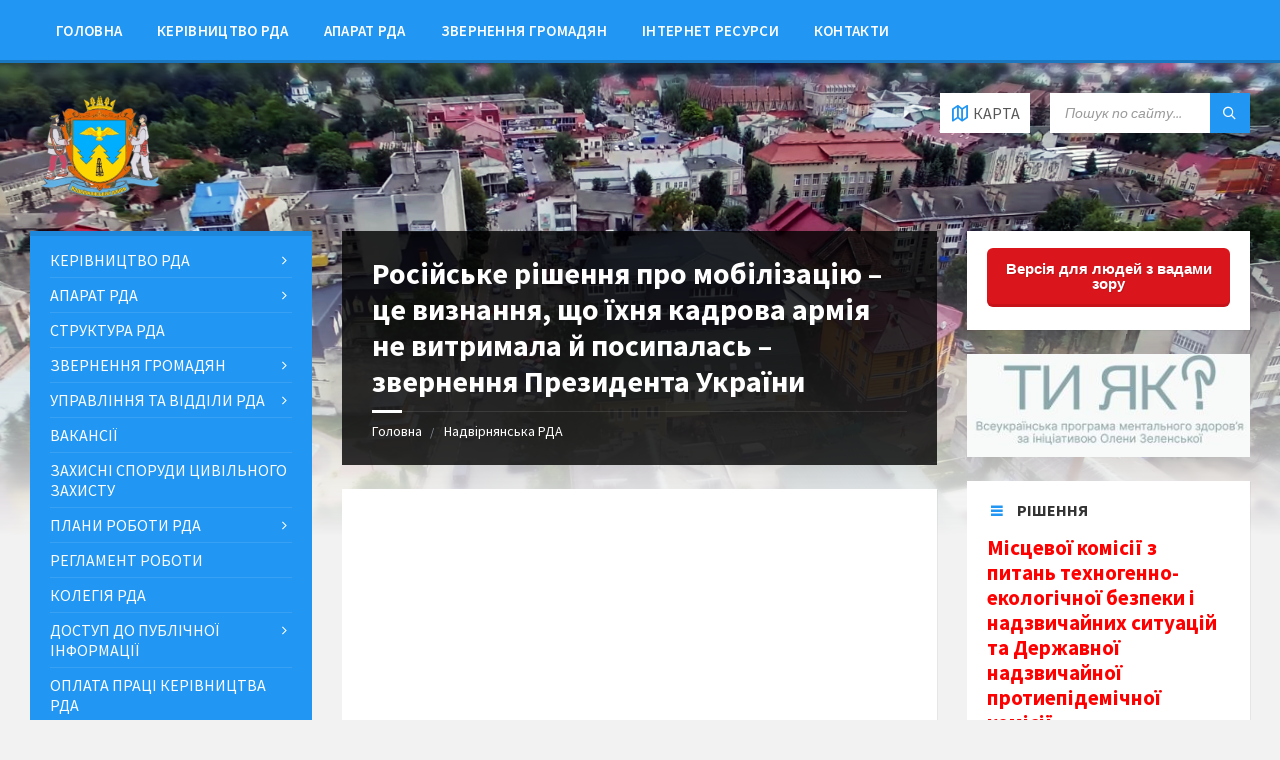

--- FILE ---
content_type: text/html; charset=UTF-8
request_url: https://nadrda.gov.ua/rosijske-rishennja-pro-mobilizaciju-ce-viznannja-shho-ihnja-kadrova-armija-ne-vitrimala-j-posipalas-zvernennja-prezidenta-ukraini/
body_size: 161218
content:
<!DOCTYPE html>
<html lang="uk-UA">
<head>
    <meta http-equiv="Content-Type" content="text/html; charset=UTF-8">
    <meta name="viewport" content="width=device-width, initial-scale=1.0">
    <link rel="pingback" href="https://nadrda.gov.ua/xmlrpc.php">
    <title>Російське рішення про мобілізацію – це визнання, що їхня кадрова армія не витримала й посипалась – звернення Президента України &#8211; Надвірнянська районна державна адміністрація</title>
<meta name='robots' content='max-image-preview:large' />
<link rel="alternate" hreflang="uk" href="https://nadrda.gov.ua/rosijske-rishennja-pro-mobilizaciju-ce-viznannja-shho-ihnja-kadrova-armija-ne-vitrimala-j-posipalas-zvernennja-prezidenta-ukraini/" />
<link rel='dns-prefetch' href='//fonts.googleapis.com' />
<link rel="alternate" type="application/rss+xml" title="Надвірнянська районна державна адміністрація &raquo; Feed" href="https://nadrda.gov.ua/feed/" />
<link rel="alternate" type="application/rss+xml" title="Надвірнянська районна державна адміністрація &raquo; Comments Feed" href="https://nadrda.gov.ua/comments/feed/" />
<link rel="alternate" type="application/rss+xml" title="Надвірнянська районна державна адміністрація &raquo; Російське рішення про мобілізацію – це визнання, що їхня кадрова армія не витримала й посипалась – звернення Президента України Comments Feed" href="https://nadrda.gov.ua/rosijske-rishennja-pro-mobilizaciju-ce-viznannja-shho-ihnja-kadrova-armija-ne-vitrimala-j-posipalas-zvernennja-prezidenta-ukraini/feed/" />
<script type="text/javascript">
window._wpemojiSettings = {"baseUrl":"https:\/\/s.w.org\/images\/core\/emoji\/14.0.0\/72x72\/","ext":".png","svgUrl":"https:\/\/s.w.org\/images\/core\/emoji\/14.0.0\/svg\/","svgExt":".svg","source":{"concatemoji":"https:\/\/nadrda.gov.ua\/wp-includes\/js\/wp-emoji-release.min.js?ver=6.3.6"}};
/*! This file is auto-generated */
!function(i,n){var o,s,e;function c(e){try{var t={supportTests:e,timestamp:(new Date).valueOf()};sessionStorage.setItem(o,JSON.stringify(t))}catch(e){}}function p(e,t,n){e.clearRect(0,0,e.canvas.width,e.canvas.height),e.fillText(t,0,0);var t=new Uint32Array(e.getImageData(0,0,e.canvas.width,e.canvas.height).data),r=(e.clearRect(0,0,e.canvas.width,e.canvas.height),e.fillText(n,0,0),new Uint32Array(e.getImageData(0,0,e.canvas.width,e.canvas.height).data));return t.every(function(e,t){return e===r[t]})}function u(e,t,n){switch(t){case"flag":return n(e,"\ud83c\udff3\ufe0f\u200d\u26a7\ufe0f","\ud83c\udff3\ufe0f\u200b\u26a7\ufe0f")?!1:!n(e,"\ud83c\uddfa\ud83c\uddf3","\ud83c\uddfa\u200b\ud83c\uddf3")&&!n(e,"\ud83c\udff4\udb40\udc67\udb40\udc62\udb40\udc65\udb40\udc6e\udb40\udc67\udb40\udc7f","\ud83c\udff4\u200b\udb40\udc67\u200b\udb40\udc62\u200b\udb40\udc65\u200b\udb40\udc6e\u200b\udb40\udc67\u200b\udb40\udc7f");case"emoji":return!n(e,"\ud83e\udef1\ud83c\udffb\u200d\ud83e\udef2\ud83c\udfff","\ud83e\udef1\ud83c\udffb\u200b\ud83e\udef2\ud83c\udfff")}return!1}function f(e,t,n){var r="undefined"!=typeof WorkerGlobalScope&&self instanceof WorkerGlobalScope?new OffscreenCanvas(300,150):i.createElement("canvas"),a=r.getContext("2d",{willReadFrequently:!0}),o=(a.textBaseline="top",a.font="600 32px Arial",{});return e.forEach(function(e){o[e]=t(a,e,n)}),o}function t(e){var t=i.createElement("script");t.src=e,t.defer=!0,i.head.appendChild(t)}"undefined"!=typeof Promise&&(o="wpEmojiSettingsSupports",s=["flag","emoji"],n.supports={everything:!0,everythingExceptFlag:!0},e=new Promise(function(e){i.addEventListener("DOMContentLoaded",e,{once:!0})}),new Promise(function(t){var n=function(){try{var e=JSON.parse(sessionStorage.getItem(o));if("object"==typeof e&&"number"==typeof e.timestamp&&(new Date).valueOf()<e.timestamp+604800&&"object"==typeof e.supportTests)return e.supportTests}catch(e){}return null}();if(!n){if("undefined"!=typeof Worker&&"undefined"!=typeof OffscreenCanvas&&"undefined"!=typeof URL&&URL.createObjectURL&&"undefined"!=typeof Blob)try{var e="postMessage("+f.toString()+"("+[JSON.stringify(s),u.toString(),p.toString()].join(",")+"));",r=new Blob([e],{type:"text/javascript"}),a=new Worker(URL.createObjectURL(r),{name:"wpTestEmojiSupports"});return void(a.onmessage=function(e){c(n=e.data),a.terminate(),t(n)})}catch(e){}c(n=f(s,u,p))}t(n)}).then(function(e){for(var t in e)n.supports[t]=e[t],n.supports.everything=n.supports.everything&&n.supports[t],"flag"!==t&&(n.supports.everythingExceptFlag=n.supports.everythingExceptFlag&&n.supports[t]);n.supports.everythingExceptFlag=n.supports.everythingExceptFlag&&!n.supports.flag,n.DOMReady=!1,n.readyCallback=function(){n.DOMReady=!0}}).then(function(){return e}).then(function(){var e;n.supports.everything||(n.readyCallback(),(e=n.source||{}).concatemoji?t(e.concatemoji):e.wpemoji&&e.twemoji&&(t(e.twemoji),t(e.wpemoji)))}))}((window,document),window._wpemojiSettings);
</script>
<style type="text/css">
img.wp-smiley,
img.emoji {
	display: inline !important;
	border: none !important;
	box-shadow: none !important;
	height: 1em !important;
	width: 1em !important;
	margin: 0 0.07em !important;
	vertical-align: -0.1em !important;
	background: none !important;
	padding: 0 !important;
}
</style>
	<link rel='stylesheet' id='wp-block-library-css' href='https://nadrda.gov.ua/wp-includes/css/dist/block-library/style.min.css?ver=6.3.6' type='text/css' media='all' />
<style id='classic-theme-styles-inline-css' type='text/css'>
/*! This file is auto-generated */
.wp-block-button__link{color:#fff;background-color:#32373c;border-radius:9999px;box-shadow:none;text-decoration:none;padding:calc(.667em + 2px) calc(1.333em + 2px);font-size:1.125em}.wp-block-file__button{background:#32373c;color:#fff;text-decoration:none}
</style>
<style id='global-styles-inline-css' type='text/css'>
body{--wp--preset--color--black: #000000;--wp--preset--color--cyan-bluish-gray: #abb8c3;--wp--preset--color--white: #ffffff;--wp--preset--color--pale-pink: #f78da7;--wp--preset--color--vivid-red: #cf2e2e;--wp--preset--color--luminous-vivid-orange: #ff6900;--wp--preset--color--luminous-vivid-amber: #fcb900;--wp--preset--color--light-green-cyan: #7bdcb5;--wp--preset--color--vivid-green-cyan: #00d084;--wp--preset--color--pale-cyan-blue: #8ed1fc;--wp--preset--color--vivid-cyan-blue: #0693e3;--wp--preset--color--vivid-purple: #9b51e0;--wp--preset--gradient--vivid-cyan-blue-to-vivid-purple: linear-gradient(135deg,rgba(6,147,227,1) 0%,rgb(155,81,224) 100%);--wp--preset--gradient--light-green-cyan-to-vivid-green-cyan: linear-gradient(135deg,rgb(122,220,180) 0%,rgb(0,208,130) 100%);--wp--preset--gradient--luminous-vivid-amber-to-luminous-vivid-orange: linear-gradient(135deg,rgba(252,185,0,1) 0%,rgba(255,105,0,1) 100%);--wp--preset--gradient--luminous-vivid-orange-to-vivid-red: linear-gradient(135deg,rgba(255,105,0,1) 0%,rgb(207,46,46) 100%);--wp--preset--gradient--very-light-gray-to-cyan-bluish-gray: linear-gradient(135deg,rgb(238,238,238) 0%,rgb(169,184,195) 100%);--wp--preset--gradient--cool-to-warm-spectrum: linear-gradient(135deg,rgb(74,234,220) 0%,rgb(151,120,209) 20%,rgb(207,42,186) 40%,rgb(238,44,130) 60%,rgb(251,105,98) 80%,rgb(254,248,76) 100%);--wp--preset--gradient--blush-light-purple: linear-gradient(135deg,rgb(255,206,236) 0%,rgb(152,150,240) 100%);--wp--preset--gradient--blush-bordeaux: linear-gradient(135deg,rgb(254,205,165) 0%,rgb(254,45,45) 50%,rgb(107,0,62) 100%);--wp--preset--gradient--luminous-dusk: linear-gradient(135deg,rgb(255,203,112) 0%,rgb(199,81,192) 50%,rgb(65,88,208) 100%);--wp--preset--gradient--pale-ocean: linear-gradient(135deg,rgb(255,245,203) 0%,rgb(182,227,212) 50%,rgb(51,167,181) 100%);--wp--preset--gradient--electric-grass: linear-gradient(135deg,rgb(202,248,128) 0%,rgb(113,206,126) 100%);--wp--preset--gradient--midnight: linear-gradient(135deg,rgb(2,3,129) 0%,rgb(40,116,252) 100%);--wp--preset--font-size--small: 13px;--wp--preset--font-size--medium: 20px;--wp--preset--font-size--large: 36px;--wp--preset--font-size--x-large: 42px;--wp--preset--spacing--20: 0.44rem;--wp--preset--spacing--30: 0.67rem;--wp--preset--spacing--40: 1rem;--wp--preset--spacing--50: 1.5rem;--wp--preset--spacing--60: 2.25rem;--wp--preset--spacing--70: 3.38rem;--wp--preset--spacing--80: 5.06rem;--wp--preset--shadow--natural: 6px 6px 9px rgba(0, 0, 0, 0.2);--wp--preset--shadow--deep: 12px 12px 50px rgba(0, 0, 0, 0.4);--wp--preset--shadow--sharp: 6px 6px 0px rgba(0, 0, 0, 0.2);--wp--preset--shadow--outlined: 6px 6px 0px -3px rgba(255, 255, 255, 1), 6px 6px rgba(0, 0, 0, 1);--wp--preset--shadow--crisp: 6px 6px 0px rgba(0, 0, 0, 1);}:where(.is-layout-flex){gap: 0.5em;}:where(.is-layout-grid){gap: 0.5em;}body .is-layout-flow > .alignleft{float: left;margin-inline-start: 0;margin-inline-end: 2em;}body .is-layout-flow > .alignright{float: right;margin-inline-start: 2em;margin-inline-end: 0;}body .is-layout-flow > .aligncenter{margin-left: auto !important;margin-right: auto !important;}body .is-layout-constrained > .alignleft{float: left;margin-inline-start: 0;margin-inline-end: 2em;}body .is-layout-constrained > .alignright{float: right;margin-inline-start: 2em;margin-inline-end: 0;}body .is-layout-constrained > .aligncenter{margin-left: auto !important;margin-right: auto !important;}body .is-layout-constrained > :where(:not(.alignleft):not(.alignright):not(.alignfull)){max-width: var(--wp--style--global--content-size);margin-left: auto !important;margin-right: auto !important;}body .is-layout-constrained > .alignwide{max-width: var(--wp--style--global--wide-size);}body .is-layout-flex{display: flex;}body .is-layout-flex{flex-wrap: wrap;align-items: center;}body .is-layout-flex > *{margin: 0;}body .is-layout-grid{display: grid;}body .is-layout-grid > *{margin: 0;}:where(.wp-block-columns.is-layout-flex){gap: 2em;}:where(.wp-block-columns.is-layout-grid){gap: 2em;}:where(.wp-block-post-template.is-layout-flex){gap: 1.25em;}:where(.wp-block-post-template.is-layout-grid){gap: 1.25em;}.has-black-color{color: var(--wp--preset--color--black) !important;}.has-cyan-bluish-gray-color{color: var(--wp--preset--color--cyan-bluish-gray) !important;}.has-white-color{color: var(--wp--preset--color--white) !important;}.has-pale-pink-color{color: var(--wp--preset--color--pale-pink) !important;}.has-vivid-red-color{color: var(--wp--preset--color--vivid-red) !important;}.has-luminous-vivid-orange-color{color: var(--wp--preset--color--luminous-vivid-orange) !important;}.has-luminous-vivid-amber-color{color: var(--wp--preset--color--luminous-vivid-amber) !important;}.has-light-green-cyan-color{color: var(--wp--preset--color--light-green-cyan) !important;}.has-vivid-green-cyan-color{color: var(--wp--preset--color--vivid-green-cyan) !important;}.has-pale-cyan-blue-color{color: var(--wp--preset--color--pale-cyan-blue) !important;}.has-vivid-cyan-blue-color{color: var(--wp--preset--color--vivid-cyan-blue) !important;}.has-vivid-purple-color{color: var(--wp--preset--color--vivid-purple) !important;}.has-black-background-color{background-color: var(--wp--preset--color--black) !important;}.has-cyan-bluish-gray-background-color{background-color: var(--wp--preset--color--cyan-bluish-gray) !important;}.has-white-background-color{background-color: var(--wp--preset--color--white) !important;}.has-pale-pink-background-color{background-color: var(--wp--preset--color--pale-pink) !important;}.has-vivid-red-background-color{background-color: var(--wp--preset--color--vivid-red) !important;}.has-luminous-vivid-orange-background-color{background-color: var(--wp--preset--color--luminous-vivid-orange) !important;}.has-luminous-vivid-amber-background-color{background-color: var(--wp--preset--color--luminous-vivid-amber) !important;}.has-light-green-cyan-background-color{background-color: var(--wp--preset--color--light-green-cyan) !important;}.has-vivid-green-cyan-background-color{background-color: var(--wp--preset--color--vivid-green-cyan) !important;}.has-pale-cyan-blue-background-color{background-color: var(--wp--preset--color--pale-cyan-blue) !important;}.has-vivid-cyan-blue-background-color{background-color: var(--wp--preset--color--vivid-cyan-blue) !important;}.has-vivid-purple-background-color{background-color: var(--wp--preset--color--vivid-purple) !important;}.has-black-border-color{border-color: var(--wp--preset--color--black) !important;}.has-cyan-bluish-gray-border-color{border-color: var(--wp--preset--color--cyan-bluish-gray) !important;}.has-white-border-color{border-color: var(--wp--preset--color--white) !important;}.has-pale-pink-border-color{border-color: var(--wp--preset--color--pale-pink) !important;}.has-vivid-red-border-color{border-color: var(--wp--preset--color--vivid-red) !important;}.has-luminous-vivid-orange-border-color{border-color: var(--wp--preset--color--luminous-vivid-orange) !important;}.has-luminous-vivid-amber-border-color{border-color: var(--wp--preset--color--luminous-vivid-amber) !important;}.has-light-green-cyan-border-color{border-color: var(--wp--preset--color--light-green-cyan) !important;}.has-vivid-green-cyan-border-color{border-color: var(--wp--preset--color--vivid-green-cyan) !important;}.has-pale-cyan-blue-border-color{border-color: var(--wp--preset--color--pale-cyan-blue) !important;}.has-vivid-cyan-blue-border-color{border-color: var(--wp--preset--color--vivid-cyan-blue) !important;}.has-vivid-purple-border-color{border-color: var(--wp--preset--color--vivid-purple) !important;}.has-vivid-cyan-blue-to-vivid-purple-gradient-background{background: var(--wp--preset--gradient--vivid-cyan-blue-to-vivid-purple) !important;}.has-light-green-cyan-to-vivid-green-cyan-gradient-background{background: var(--wp--preset--gradient--light-green-cyan-to-vivid-green-cyan) !important;}.has-luminous-vivid-amber-to-luminous-vivid-orange-gradient-background{background: var(--wp--preset--gradient--luminous-vivid-amber-to-luminous-vivid-orange) !important;}.has-luminous-vivid-orange-to-vivid-red-gradient-background{background: var(--wp--preset--gradient--luminous-vivid-orange-to-vivid-red) !important;}.has-very-light-gray-to-cyan-bluish-gray-gradient-background{background: var(--wp--preset--gradient--very-light-gray-to-cyan-bluish-gray) !important;}.has-cool-to-warm-spectrum-gradient-background{background: var(--wp--preset--gradient--cool-to-warm-spectrum) !important;}.has-blush-light-purple-gradient-background{background: var(--wp--preset--gradient--blush-light-purple) !important;}.has-blush-bordeaux-gradient-background{background: var(--wp--preset--gradient--blush-bordeaux) !important;}.has-luminous-dusk-gradient-background{background: var(--wp--preset--gradient--luminous-dusk) !important;}.has-pale-ocean-gradient-background{background: var(--wp--preset--gradient--pale-ocean) !important;}.has-electric-grass-gradient-background{background: var(--wp--preset--gradient--electric-grass) !important;}.has-midnight-gradient-background{background: var(--wp--preset--gradient--midnight) !important;}.has-small-font-size{font-size: var(--wp--preset--font-size--small) !important;}.has-medium-font-size{font-size: var(--wp--preset--font-size--medium) !important;}.has-large-font-size{font-size: var(--wp--preset--font-size--large) !important;}.has-x-large-font-size{font-size: var(--wp--preset--font-size--x-large) !important;}
.wp-block-navigation a:where(:not(.wp-element-button)){color: inherit;}
:where(.wp-block-post-template.is-layout-flex){gap: 1.25em;}:where(.wp-block-post-template.is-layout-grid){gap: 1.25em;}
:where(.wp-block-columns.is-layout-flex){gap: 2em;}:where(.wp-block-columns.is-layout-grid){gap: 2em;}
.wp-block-pullquote{font-size: 1.5em;line-height: 1.6;}
</style>
<link rel='stylesheet' id='css-style-css' href='https://nadrda.gov.ua/wp-content/plugins/comfortable-reading/css/custom.css?ver=6.3.6' type='text/css' media='all' />
<link rel='stylesheet' id='da-frontend-css' href='https://nadrda.gov.ua/wp-content/plugins/download-attachments/css/frontend.css?ver=1.3.1' type='text/css' media='all' />
<link rel='stylesheet' id='lsvr-townpress-main-style-css' href='https://nadrda.gov.ua/wp-content/themes/townpress/style.css?ver=2.1.1' type='text/css' media='all' />
<style id='lsvr-townpress-main-style-inline-css' type='text/css'>
body, input, textarea, select, button, #cancel-comment-reply-link, .lsvr_listing-map__infobox { font-family: 'Source Sans Pro', Arial, sans-serif; }
html, body { font-size: 16px; }
.header-logo { max-width: 140px; } .header-logo--front { max-width: 200px; } @media ( max-width: 991px ) { .header-logo { max-width: 140px; } }
</style>
<link rel='stylesheet' id='lsvr-townpress-child-style-css' href='https://nadrda.gov.ua/wp-content/themes/townpress-child/style.css?ver=2.0.0' type='text/css' media='all' />
<link rel='stylesheet' id='lsvr-townpress-google-fonts-css' href='//fonts.googleapis.com/css?family=Source+Sans+Pro%3A400%2C400italic%2C600%2C600italic%2C700%2C700italic&#038;ver=6.3.6' type='text/css' media='all' />
<link rel='stylesheet' id='lsvr-townpress-color-scheme-css' href='https://nadrda.gov.ua/wp-content/themes/townpress/assets/css/skins/blue.css?ver=2.1.1' type='text/css' media='all' />
<link rel='stylesheet' id='tablepress-default-css' href='https://nadrda.gov.ua/wp-content/plugins/tablepress/css/build/default.css?ver=2.2.4' type='text/css' media='all' />
<script type='text/javascript' src='https://nadrda.gov.ua/wp-includes/js/jquery/jquery.min.js?ver=3.7.0' id='jquery-core-js'></script>
<script type='text/javascript' src='https://nadrda.gov.ua/wp-includes/js/jquery/jquery-migrate.min.js?ver=3.4.1' id='jquery-migrate-js'></script>
<script type='text/javascript' id='lsvr-townpress-toolkit-weather-widget-js-extra'>
/* <![CDATA[ */
var lsvr_townpress_toolkit_ajax_weather_widget_var = {"url":"https:\/\/nadrda.gov.ua\/wp-admin\/admin-ajax.php","nonce":"631d7572b3"};
/* ]]> */
</script>
<script type='text/javascript' src='https://nadrda.gov.ua/wp-content/plugins/lsvr-townpress-toolkit/assets/js/lsvr-townpress-toolkit-weather-widget.min.js?ver=1.0.3' id='lsvr-townpress-toolkit-weather-widget-js'></script>
<link rel="https://api.w.org/" href="https://nadrda.gov.ua/wp-json/" /><link rel="alternate" type="application/json" href="https://nadrda.gov.ua/wp-json/wp/v2/posts/51703" /><link rel="EditURI" type="application/rsd+xml" title="RSD" href="https://nadrda.gov.ua/xmlrpc.php?rsd" />
<meta name="generator" content="WordPress 6.3.6" />
<link rel="canonical" href="https://nadrda.gov.ua/rosijske-rishennja-pro-mobilizaciju-ce-viznannja-shho-ihnja-kadrova-armija-ne-vitrimala-j-posipalas-zvernennja-prezidenta-ukraini/" />
<link rel='shortlink' href='https://nadrda.gov.ua/?p=51703' />
<link rel="alternate" type="application/json+oembed" href="https://nadrda.gov.ua/wp-json/oembed/1.0/embed?url=https%3A%2F%2Fnadrda.gov.ua%2Frosijske-rishennja-pro-mobilizaciju-ce-viznannja-shho-ihnja-kadrova-armija-ne-vitrimala-j-posipalas-zvernennja-prezidenta-ukraini%2F" />
<link rel="alternate" type="text/xml+oembed" href="https://nadrda.gov.ua/wp-json/oembed/1.0/embed?url=https%3A%2F%2Fnadrda.gov.ua%2Frosijske-rishennja-pro-mobilizaciju-ce-viznannja-shho-ihnja-kadrova-armija-ne-vitrimala-j-posipalas-zvernennja-prezidenta-ukraini%2F&#038;format=xml" />
<meta name="generator" content="WPML ver:4.0.3 stt:55;" />
<meta name="generator" content="Elementor 3.15.0; features: e_dom_optimization, e_optimized_assets_loading, e_optimized_css_loading, additional_custom_breakpoints; settings: css_print_method-external, google_font-enabled, font_display-swap">
		<style>
		.pageviews-wrapper { height: 16px; line-height: 16px; font-size: 11px; clear: both; }
		.pageviews-wrapper svg { width: 16px; height: 16px; fill: #aaa; float: left; margin-right: 2px; }
		.pageviews-wrapper span { float: left; }
		</style>
		<link rel="icon" href="https://nadrda.gov.ua/wp-content/uploads/2018/06/cropped-logo-1-32x32.png" sizes="32x32" />
<link rel="icon" href="https://nadrda.gov.ua/wp-content/uploads/2018/06/cropped-logo-1-192x192.png" sizes="192x192" />
<link rel="apple-touch-icon" href="https://nadrda.gov.ua/wp-content/uploads/2018/06/cropped-logo-1-180x180.png" />
<meta name="msapplication-TileImage" content="https://nadrda.gov.ua/wp-content/uploads/2018/06/cropped-logo-1-270x270.png" />
		<style type="text/css" id="wp-custom-css">
			.post-navigation {
    display: none;
}
table td {
    border: 1px solid #e4e4e4;
	  padding: 5px!important;
}
table.table-post {
    font-size: 12px;
}		</style>
		    <!-- Global site tag (gtag.js) - Google Analytics -->
<script async src="https://www.googletagmanager.com/gtag/js?id=UA-120783540-1"></script>
<script>
  window.dataLayer = window.dataLayer || [];
  function gtag(){dataLayer.push(arguments);}
  gtag('js', new Date());

  gtag('config', 'UA-120783540-1');
</script>

</head>

<body class="post-template-default single single-post postid-51703 single-format-standard wp-custom-logo elementor-default elementor-kit-53592">

	<!-- WRAPPER : begin -->
	<div id="wrapper">

		
		<!-- HEADER : begin -->
		<header id="header"  class="header--has-navbar header--has-map">
			<div class="header__inner">

				
				
	<!-- HEADER NAVBAR : begin -->
	<div  class="header-navbar">
		<div class="header-navbar__inner">

			<div class="lsvr-container">

				<!-- HEADER MENU : begin -->
				<nav class="header-menu">

				    <ul id="menu-header-menu" class="header-menu__list">
            
        	<li class="header-menu__item header-menu__item--level-0 menu-item menu-item-type-custom menu-item-object-custom header-menu__item--dropdown">

                <a href="/"
                	class="header-menu__item-link header-menu__item-link--level-0"
                	>

                    Головна</a>

            
            </li>

            
            
        	<li class="header-menu__item header-menu__item--level-0 menu-item menu-item-type-post_type menu-item-object-post header-menu__item--dropdown">

                <a href="https://nadrda.gov.ua/kerivnytstvo-raiderzhadministratsii/"
                	class="header-menu__item-link header-menu__item-link--level-0"
                	>

                    Керівництво РДА</a>

            
            </li>

            
            
        	<li class="header-menu__item header-menu__item--level-0 menu-item menu-item-type-post_type menu-item-object-post header-menu__item--dropdown">

                <a href="https://nadrda.gov.ua/aparat-rda/"
                	class="header-menu__item-link header-menu__item-link--level-0"
                	>

                    Апарат РДА</a>

            
            </li>

            
            
        	<li class="header-menu__item header-menu__item--level-0 menu-item menu-item-type-post_type menu-item-object-post header-menu__item--dropdown">

                <a href="https://nadrda.gov.ua/zvernennia-hromadian/"
                	class="header-menu__item-link header-menu__item-link--level-0"
                	>

                    Звернення громадян</a>

            
            </li>

            
            
        	<li class="header-menu__item header-menu__item--level-0 menu-item menu-item-type-post_type menu-item-object-page header-menu__item--dropdown">

                <a href="https://nadrda.gov.ua/internet-resursy/"
                	class="header-menu__item-link header-menu__item-link--level-0"
                	>

                    Інтернет ресурси</a>

            
            </li>

            
            
        	<li class="header-menu__item header-menu__item--level-0 menu-item menu-item-type-post_type menu-item-object-page header-menu__item--dropdown">

                <a href="https://nadrda.gov.ua/kontakty/"
                	class="header-menu__item-link header-menu__item-link--level-0"
                	>

                    Контакти</a>

            
            </li>

            </ul>
				</nav>
				<!-- HEADER MENU : end -->

			</div>

		</div>
	</div>
	<!-- HEADER NAVBAR : end -->

	

				
				<div class="header-map header-map--loading">
					<div id="header-map-canvas" class="header-map__canvas"
						data-address="Надвірна Івано-Франківська область 78400"
						data-latlong="48.633962,24.567457"
						data-maptype="roadmap"
						data-zoom="17"
						data-mousewheel="false">
					</div>
					<span class="c-spinner"></span>
					<button class="header-map__close" type="button"><i class="header-map__close-ico icon-cross"></i></button>
				</div>

			
				<!-- HEADER CONTENT : begin -->
				<div class="header__content">
					<div class="lsvr-container">
						<div class="header__content-inner">

							
							
	<!-- HEADER BRANDING : begin -->
	<div  class="header-logo">
		<a href="https://nadrda.gov.ua/" class="header-logo__link">
			<img src="https://nadrda.gov.ua/wp-content/uploads/2018/09/logo.png"
				class="header-logo__image"
				alt="Надвірнянська районна державна адміністрація">
		</a>
	</div>
	<!-- HEADER BRANDING : end -->


							

	
			<!-- HEADER TOOLBAR TOGGLE : begin -->
			<div class="header-toolbar-toggle header-toolbar-toggle--has-map">

				<button class="header-toolbar-toggle__menu-button" type="button">
					<i class="header-toolbar-toggle__menu-button-ico header-toolbar-toggle__menu-button-ico--open icon-menu"></i>
					<i class="header-toolbar-toggle__menu-button-ico header-toolbar-toggle__menu-button-ico--close icon-cross"></i>
					<span class="header-toolbar-toggle__button-label">Меню</span>
				</button>

				
				<!-- HEADER MAP TOGGLE : begin -->
				<button class="header-map-toggle header-map-toggle--mobile" type="button">
					<i class="header-map-toggle__ico header-map-toggle__ico--open icon-map2"></i>
					<i class="header-map-toggle__ico header-map-toggle__ico--close icon-cross"></i>
					<span class="header-map-toggle__label">Карта</span>
				</button>
				<!-- HEADER MAP TOGGLE : end -->

			
			</div>
			<!-- HEADER TOOLBAR TOGGLE : end -->

			
	<!-- HEADER TOOLBAR : begin -->
	<div class="header-toolbar">

		
		
		
				<!-- HEADER MAP TOGGLE : begin -->
				<button class="header-map-toggle header-map-toggle--desktop header-toolbar__item" type="button">
					<i class="header-map-toggle__ico header-map-toggle__ico--open icon-map2"></i>
					<i class="header-map-toggle__ico header-map-toggle__ico--close icon-cross"></i>
					<span class="header-map-toggle__label">Карта</span>
				</button>
				<!-- HEADER MAP TOGGLE : end -->

			
		
		
			<!-- HEADER MOBILE MENU : begin -->
			<nav class="header-mobile-menu">

			    <ul id="menu-header-menu-1" class="header-mobile-menu__list">
        	<li class="header-mobile-menu__item header-mobile-menu__item--level-0 menu-item menu-item-type-custom menu-item-object-custom">

                <a href="/"
                	class="header-mobile-menu__item-link header-mobile-menu__item-link--level-0"
                	>

                    Головна</a>

            
            </li>

            
        	<li class="header-mobile-menu__item header-mobile-menu__item--level-0 menu-item menu-item-type-post_type menu-item-object-post">

                <a href="https://nadrda.gov.ua/kerivnytstvo-raiderzhadministratsii/"
                	class="header-mobile-menu__item-link header-mobile-menu__item-link--level-0"
                	>

                    Керівництво РДА</a>

            
            </li>

            
        	<li class="header-mobile-menu__item header-mobile-menu__item--level-0 menu-item menu-item-type-post_type menu-item-object-post">

                <a href="https://nadrda.gov.ua/aparat-rda/"
                	class="header-mobile-menu__item-link header-mobile-menu__item-link--level-0"
                	>

                    Апарат РДА</a>

            
            </li>

            
        	<li class="header-mobile-menu__item header-mobile-menu__item--level-0 menu-item menu-item-type-post_type menu-item-object-post">

                <a href="https://nadrda.gov.ua/zvernennia-hromadian/"
                	class="header-mobile-menu__item-link header-mobile-menu__item-link--level-0"
                	>

                    Звернення громадян</a>

            
            </li>

            
        	<li class="header-mobile-menu__item header-mobile-menu__item--level-0 menu-item menu-item-type-post_type menu-item-object-page">

                <a href="https://nadrda.gov.ua/internet-resursy/"
                	class="header-mobile-menu__item-link header-mobile-menu__item-link--level-0"
                	>

                    Інтернет ресурси</a>

            
            </li>

            
        	<li class="header-mobile-menu__item header-mobile-menu__item--level-0 menu-item menu-item-type-post_type menu-item-object-page">

                <a href="https://nadrda.gov.ua/kontakty/"
                	class="header-mobile-menu__item-link header-mobile-menu__item-link--level-0"
                	>

                    Контакти</a>

            
            </li>

            </ul>
			</nav>
			<!-- HEADER MOBILE MENU : end -->

		
		
				<!-- HEADER SEARCH : begin -->
				<div class="header-search header-toolbar__item">

					<!-- SEARCH FORM : begin -->
<form class="c-search-form" action="https://nadrda.gov.ua/" method="get" role="search">
	<div class="c-search-form__inner">
		<div class="c-search-form__input-holder">
			<input class="c-search-form__input" type="text" name="s"
				placeholder="Пошук по сайту..."
				value="">
			<button class="c-search-form__button" type="submit" title="Search">
				<i class="c-search-form__button-ico icon-magnifier"></i></button>
		</div>
	</div>
<input type='hidden' name='lang' value='uk' /></form>
<!-- SEARCH FORM : end -->
				</div>
				<!-- HEADER SEARCH : end -->

			
		
	</div>
	<!-- HEADER TOOLBAR : end -->



							
						</div>
					</div>
				</div>
				<!-- HEADER CONTENT : end -->

				
			</div>
		</header>
		<!-- HEADER : end -->

		
		
				<div class="header-background header-background--single"
					data-slideshow-speed="10">

					
						
							<div class="header-background__image header-background__image--default"
								style="background-image: url('http://nadrda.gov.ua/wp-content/uploads/2018/02/header.jpg'); "></div>

						
					
				</div>

			
		<!-- CORE : begin -->
		<div id="core">
			<div class="core__inner">
<!-- COLUMNS : begin -->
<div id="columns">
	<div class="columns__inner">
		<div class="lsvr-container">

							<div class="lsvr-grid">
					<div class="columns__main lsvr-grid__col lsvr-grid__col--span-6 lsvr-grid__col--push-3">
			
			<!-- MAIN : begin -->
			<main id="main">
				<div class="main__inner">
<!-- POST SINGLE : begin -->
<div class="post-single blog-post-single">

	
		<!-- POST : begin -->
		<article class="post-51703 post type-post status-publish format-standard hentry category-news">
			<div class="post__inner">

				<!-- POST HEADER : begin -->
				<header class="main__header">

					<h1 class="main__title">Російське рішення про мобілізацію – це визнання, що їхня кадрова армія не витримала й посипалась – звернення Президента України</h1>

					
	
		
		<!-- BREADCRUMBS : begin -->
		<ul class="breadcrumbs">
							<li class="breadcrumbs-item">
					<a href="https://nadrda.gov.ua/" class="breadcrumbs-link">Головна</a>
				</li>
							<li class="breadcrumbs-item">
					<a href="https://nadrda.gov.ua/" class="breadcrumbs-link">Надвірнянська РДА</a>
				</li>
					</ul>
		<!-- BREADCRUMBS : end -->

		
		<!-- BREADCRUMBS META DATA : begin -->
		<script type="application/ld+json">
		{
			"@context": "http://schema.org",
			"@type": "BreadcrumbList",
			"itemListElement" : [
								{
					"@type": "ListItem",
					"position": 1,
					"item": {
						"@id": "https://nadrda.gov.ua/",
						"name": "Головна"
					}
				},								{
					"@type": "ListItem",
					"position": 2,
					"item": {
						"@id": "https://nadrda.gov.ua/",
						"name": "Надвірнянська РДА"
					}
				}							]
		}
		</script>
		<!-- BREADCRUMBS META DATA : end -->

	
	

				</header>
				<!-- POST HEADER : end -->

				<!-- POST WRAPPER : begin -->
				<div class="post__wrapper">
					<div class="c-content-box">

						
						<!-- POST CONTENT : begin -->
						<div class="post__content">
							<p><iframe title="Війна проти України зайшла в кожен російський дім. Звернення Володимира Зеленського 22.09.2022" width="500" height="281" src="https://www.youtube.com/embed/qIcLXhqZq6c?feature=oembed" frameborder="0" allow="accelerometer; autoplay; clipboard-write; encrypted-media; gyroscope; picture-in-picture" allowfullscreen></iframe></p>
<p><strong><em>Українці! Українки!</em></strong></p>
<p><strong><em>Всі наші захисники й захисниці!</em></strong></p>
<p>Хочу сказати сьогодні особливі слова вдячності. Вдячності всім нашим людям, які захищають нашу державу, захищають незалежність.<span id="more-51703"></span></p>
<p>Україна вистояла після повномасштабного нападу Росії. Україна змогла об&#8217;єднати світ навколо боротьби за свободу. Україна змогла звільнити значну частину території, на яку зайшли російські війська. Україна звільняє людей з російського полону.</p>
<p>І Україна змогла змінити перебіг війни так, що кожен окупант, навіть найбільш неадекватний, відчув, що ми можемо перемогти й рухаємося до перемоги.</p>
<p>Я дякую кожному й кожній, хто воює та працює заради цього! Заради нашої перемоги.</p>
<p>Саме на факт української сили реагує керівництво Росії, яке змінює тактику й намагається втягнути у війну ще більше російських громадян і ресурсів.</p>
<p>Російське рішення про мобілізацію – це відверте визнання, що їхня кадрова армія, яку десятиліттями готували до загарбання чужого, не витримала й посипалась. І тепер через мобілізацію війна Росії проти України для більшості громадян Росії – це не щось там на ТБ чи в Інтернеті, а те, що зайшло в кожен російський дім.</p>
<p>Провів сьогодні засідання Ставки Верховного Головнокомандувача. Питання зрозумілі. Передова. Забезпечення наших військових. І нові загрози, які створює Росія.</p>
<p>Зазначу одразу: будь-які рішення російського керівництва не змінюють для України нічого. Нас мають цікавити лише наші завдання. Це звільнення нашої країни, захист наших людей і мобілізація світової підтримки для реалізації наших завдань.</p>
<p>Зараз відбувається дипломатична мобілізація всієї міжнародної спільноти.</p>
<p>Коло тих, хто підтримує нас зараз, не обмежується лише колом наших традиційних партнерів і тих, хто відкрито підтримав нашу державу після 24 лютого. Нас підтримують тепер майже всі – ось така реакція на нові російські ескалаційні кроки.</p>
<p>Зокрема фарс із підготовкою псевдореферендумів на окупованій території демонструє, що відбувалось і у 2014 році в Криму й на Донбасі.</p>
<p>І я вдячний усім у світі, хто нас підтримав. Хто чітко засудив чергову російську брехню.</p>
<p>Вдячний Президенту Байдену та всім американським друзям. Президенту Макрону, канцлеру Шольцу, Президенту Фінляндії та всім нашим польським братам, державам Балтії, пану Боррелю, пані Урсулі фон дер Ляєн, Шарлю Мішелю, ОБСЄ та всім-усім європейцям від Ісландії до Румунії, яких Росії більше ніколи не обманути.</p>
<p>Дякую, Британіє, за підтримку! Туреччині! Канадо, спасибі! Дякую й усім, хто зараз непублічно засвідчує підтримку Україні.</p>
<p>Коли Росія заявляє, що нібито хоче переговорів, а сама оголошує мобілізацію&#8230; Коли Росія знає чітку позицію України про неможливість дипломатичного процесу після проведення Росією будь-яких псевдореферендумів&#8230;</p>
<p>Усім усе зрозуміло. Росія сама ховає перспективу переговорів своїми ж руками.</p>
<p>Объясню русским по-русски, что происходит.</p>
<p>В городах России прошли протесты против мобилизации – пусть и не массовые, но они были. И есть. И это показатель. Не только в Москве и Петербурге. Мы знаем реальное настроение в регионах России.</p>
<p>Мы видим, что люди в Дагестане, в Бурятии, в других национальных республиках и областях России понимают, что их просто кинули. Кинули на смерть.</p>
<p>Почему, например, дагестанцы или кто угодно еще должны погибать на Харьковщине или под Донецком? Да потому, что один человек в России так решил – за всех граждан России. Нет другой причины. Так он хочет.</p>
<p>Вы уже соучастники всех этих преступлений, убийств и пыток украинцев.</p>
<p>Потому что вы молчали. Потому что вы молчите.</p>
<p>И сейчас для вас время выбора. Для мужчин в России это выбор погибнуть или жить, стать калекой или сохранить здоровье. Для женщин в России выбор – потерять навсегда мужей, сыновей, внуков или все-таки попытаться защитить их от гибели, от войны, от одного человека.</p>
<p>Вы только вдумайтесь в количество людей, которых хотят забрать!</p>
<p>Мы точно знаем, что повестки на 300 тысяч человек были напечатаны и подписаны заранее, еще до того, как появилось это решение о мобилизации. Наша разведка это доказала. Но российское руководство готовится забрать в армию до миллиона мужчин – это то главное, о чем они сейчас умалчивают.</p>
<p>Мы знаем, что они будут брать всех без разбора. Не только военных в запасе, а любых мужчин. Любого, кого так запугают, чтобы он боялся уклоняться от войны больше, чем погибнуть на войне.</p>
<p>55 тысяч российских солдат погибли на этой войне за полгода. Десятки тысяч ранены, искалечены. Хотите больше? Нет? Тогда протестуйте. Боритесь. Убегайте. Или сдавайтесь в украинский плен. Это – варианты для вас, чтобы выжить.</p>
<p>Российские матери! Не сомневайтесь, что дети верхушки вашего государства на войне против Украины не окажутся. Те, кто принимают решения в вашей стране, берегут своих детей. А ваших детей даже не хоронят.</p>
<p>А ми своїх повертаємо.</p>
<p>Сьогодні відбувся дуже важливий брифінг. Керівник Офісу Єрмак, керівник ГУР МО Буданов, керівник СБУ Малюк, міністр внутрішніх справ Монастирський. Вони розказали деталі нашої операції зі звільнення 215 воїнів, деталі обміну. Ми робимо все, щоб суспільство та світ бачили, як Україна захищає людей і базові людські цінності.</p>
<p>Ще раз вітаю 215 родин і всю нашу країну з поверненням героїв.</p>
<p>Я дякую всім, хто допомагає Україні!</p>
<p><strong><em>Вічна слава всім, хто воює за Україну!</em></strong></p>
<p><strong><em>Слава нашому незламному та сміливому народу!</em></strong></p>
<p><strong><em>Слава Україні!</em></strong></p>





<div class="pageviews-wrapper"><svg xmlns="http://www.w3.org/2000/svg" xmlns:xlink="http://www.w3.org/1999/xlink" x="0px" y="0px" viewBox="0 0 1792 1792"><path d="M588.277,896v692.375H280.555V896H588.277z M1049.86,630.363v958.012h-307.72V630.363H1049.86z M1511.446,203.625v1384.75h-307.725V203.625H1511.446z"/></svg><span class="pageviews-placeholder" data-key="51703"></span></div>													</div>
						<!-- POST CONTENT : end -->

						<!-- POST FOOTER : begin -->
						<footer class="post__footer">

							<!-- POST META : begin -->
							<ul class="post__meta">

								<!-- POST DATE : begin -->
								<li class="post__meta-item post__meta-item--date">

									<time class="post__meta-date" datetime="2022-09-23T16:29:34+03:00">
										23.09.2022									</time>

																			<span class="post__meta-author">опубліковано <a href="https://nadrda.gov.ua/author/rda/" class="post__meta-author-link" rel="author">Надвірнянська РДА</a></span>
									
																			<span class="post__meta-categories">
				<span class="post__terms post__terms--category">
					в <a href="https://nadrda.gov.ua/category/news/" class="post__term-link">Новини</a>				</span>

			</span>
									
								</li>
								<!-- POST DATE : end -->

								
							</ul>
							<!-- POST META : end -->

						</footer>
						<!-- POST FOOTER : end -->

					</div>
				</div>
				<!-- POST WRAPPER : begin -->

				
		<script type="application/ld+json">
		{
			"@context" : "http://schema.org",
			"@type" : "NewsArticle",
			"headline": "Російське рішення про мобілізацію – це визнання, що їхня кадрова армія не витримала й посипалась – звернення Президента України",
			"url" : "https://nadrda.gov.ua/rosijske-rishennja-pro-mobilizaciju-ce-viznannja-shho-ihnja-kadrova-armija-ne-vitrimala-j-posipalas-zvernennja-prezidenta-ukraini/",
			"mainEntityOfPage" : "https://nadrda.gov.ua/rosijske-rishennja-pro-mobilizaciju-ce-viznannja-shho-ihnja-kadrova-armija-ne-vitrimala-j-posipalas-zvernennja-prezidenta-ukraini/",
		 	"datePublished": "2022-09-23T16:29:34+03:00",
		 	"dateModified": "2022-09-23T16:29:34+03:00",
		 	"description": "Українці! Українки! Всі наші захисники й захисниці! Хочу сказати сьогодні особливі слова вдячності. Вдячності всім нашим людям, які захищають нашу державу, захищають незалежність. Україна вистояла після повномасштабного нападу Росії. Україна змогла об&#8217;єднати світ навколо боротьби за свободу. Україна змогла звільнити значну частину території, на яку зайшли російські війська. Україна звільняє людей з російського полону. І [&hellip;]",
		 	"author": {
		 		"@type" : "person",
		 		"name" : "Надвірнянська РДА",
		 		"url" : ""
		 	},
		 	"publisher" : {
		 		"@id" : "https://nadrda.gov.ua#WebSitePublisher"
		 	}

		 	
			
		}
		</script>

	
			</div>
		</article>
		<!-- POST : end -->

		
	<!-- POST NAVIGATION : begin -->
	<div class="post-navigation">
		<div class="c-content-box">

			<ul class="post-navigation__list">

									<!-- PREVIOUS POST : begin -->
					<li class="post-navigation__prev">
						<div class="post-navigation__prev-inner">
							<h6 class="post-navigation__title">
								<a href="https://nadrda.gov.ua/chergove-zasidannja-operativnogo-shtabu-3/"
									class="post-navigation__title-link">
									Назад								</a>
							</h6>
							<a href="https://nadrda.gov.ua/chergove-zasidannja-operativnogo-shtabu-3/"
								class="post-navigation__link">
								Чергове засідання оперативного штабу							</a>
						</div>
					</li>
					<!-- PREVIOUS POST : end -->
				
									<!-- NEXT POST : begin -->
					<li class="post-navigation__next">
						<div class="post-navigation__next-inner">
							<h6 class="post-navigation__title">
								<a href="https://nadrda.gov.ua/z-1-zhovtnja-peredbacheno-dodatkovij-socialnij-zahist-okremih-kategorij-osib/"
									class="post-navigation__title-link">
									Вперед								</a>
							</h6>
							<a href="https://nadrda.gov.ua/z-1-zhovtnja-peredbacheno-dodatkovij-socialnij-zahist-okremih-kategorij-osib/"
								class="post-navigation__link">
								З 1 жовтня передбачено додатковий соціальний захист окремих категорій осіб							</a>
						</div>
					</li>
					<!-- NEXT POST : end -->
				
			</ul>

		</div>
	</div>
	<!-- POST NAVIGATION : end -->


	    
    <!-- POST COMMENTS : begin -->
    <div class="post-comments" id="comments">
        <div class="c-content-box">

            <h2 class="post-comments__title">
                0 Коментарі            </h2>

            
                <p class="c-alert-message">Ще немає коментарів</p>
            
            <!-- COMMENT FORM : begin -->
            <div class="post-comments__form">

                	<div id="respond" class="comment-respond">
		<h4>Залишити коментар <small><a rel="nofollow" id="cancel-comment-reply-link" href="/rosijske-rishennja-pro-mobilizaciju-ce-viznannja-shho-ihnja-kadrova-armija-ne-vitrimala-j-posipalas-zvernennja-prezidenta-ukraini/#respond" style="display:none;">Скасувати відповідь</a></small></h4><form action="https://nadrda.gov.ua/wp-comments-post.php" method="post" id="commentform" class="comment-form" novalidate><p class="comment-notes"><span id="email-notes">Ваша електронна адреса не буде опублікована.</span> <span class="required-field-message">Обов*язкові поля позначені <span class="required">*</span></span></p><p class="comment-form-comment"><label for="comment">Коментар <span class="required">*</span></label> <textarea id="comment" name="comment" cols="45" rows="8" maxlength="65525" required></textarea></p><input name="wpml_language_code" type="hidden" value="uk" /><p class="comment-form-author"><label for="author">Ім'я <span class="required">*</span></label> <input id="author" name="author" type="text" value="" size="30" maxlength="245" autocomplete="name" required /></p>
<p class="comment-form-email"><label for="email">Email <span class="required">*</span></label> <input id="email" name="email" type="email" value="" size="30" maxlength="100" aria-describedby="email-notes" autocomplete="email" required /></p>
<p class="comment-form-url"><label for="url">Website</label> <input id="url" name="url" type="url" value="" size="30" maxlength="200" autocomplete="url" /></p>
<div class="gglcptch gglcptch_v2"><div id="gglcptch_recaptcha_24550603" class="gglcptch_recaptcha"></div>
				<noscript>
					<div style="width: 302px;">
						<div style="width: 302px; height: 422px; position: relative;">
							<div style="width: 302px; height: 422px; position: absolute;">
								<iframe src="https://www.google.com/recaptcha/api/fallback?k=6LfQx14UAAAAADyQD6BvPMQfDTySvshk80xTEIqJ" frameborder="0" scrolling="no" style="width: 302px; height:422px; border-style: none;"></iframe>
							</div>
						</div>
						<div style="border-style: none; bottom: 12px; left: 25px; margin: 0px; padding: 0px; right: 25px; background: #f9f9f9; border: 1px solid #c1c1c1; border-radius: 3px; height: 60px; width: 300px;">
							<input type="hidden" id="g-recaptcha-response" name="g-recaptcha-response" class="g-recaptcha-response" style="width: 250px !important; height: 40px !important; border: 1px solid #c1c1c1 !important; margin: 10px 25px !important; padding: 0px !important; resize: none !important;">
						</div>
					</div>
				</noscript></div><p class="form-submit"><input name="submit" type="submit" id="submit" class="submit" value="Опублікувати коментар" /> <input type='hidden' name='comment_post_ID' value='51703' id='comment_post_ID' />
<input type='hidden' name='comment_parent' id='comment_parent' value='0' />
</p><p style="display: none;"><input type="hidden" id="akismet_comment_nonce" name="akismet_comment_nonce" value="f8e60924fd" /></p><p style="display: none !important;"><label>&#916;<textarea name="ak_hp_textarea" cols="45" rows="8" maxlength="100"></textarea></label><input type="hidden" id="ak_js_1" name="ak_js" value="135"/><script>document.getElementById( "ak_js_1" ).setAttribute( "value", ( new Date() ).getTime() );</script></p></form>	</div><!-- #respond -->
	
            </div>
            <!-- COMMENT FORM : end -->

        </div>
    </div>
    <!-- POST COMMENTS : end -->


	
</div>
<!-- POST SINGLE : end -->

				</div>
			</main>
			<!-- MAIN : end -->

			
					</div>

									<div class="columns__sidebar columns__sidebar--left lsvr-grid__col lsvr-grid__col--span-3 lsvr-grid__col--pull-6">

						<!-- LEFT SIDEBAR : begin -->
<aside id="sidebar-left">
	<div class="sidebar-left__inner">

		
        <div id="lsvr_townpress_menu-2" class="widget lsvr-townpress-menu-widget lsvr-townpress-menu-widget--show-on-mobile"><div class="widget__inner">
        <div class="widget__content">

			
				<nav class="lsvr-townpress-menu-widget__nav lsvr-townpress-menu-widget__nav--expanded-active">

				    <ul id="menu-left-menu" class="lsvr-townpress-menu-widget__list">
            
            <li class="lsvr-townpress-menu-widget__item lsvr-townpress-menu-widget__item--level-0 menu-item menu-item-type-custom menu-item-object-custom menu-item-has-children">

                <a href="#"
                    class="lsvr-townpress-menu-widget__item-link lsvr-townpress-menu-widget__item-link--level-0"
                    >

                    
                    Керівництво РДА</a>

            
            <button class="lsvr-townpress-menu-widget__toggle lsvr-townpress-menu-widget__toggle--level-0" type="button">
                <i class="lsvr-townpress-menu-widget__toggle-icon"></i>
            </button>

            <ul class="lsvr-townpress-menu-widget__submenu lsvr-townpress-menu-widget__submenu--level-0">

            
            
            <li class="lsvr-townpress-menu-widget__item lsvr-townpress-menu-widget__item--level-1 menu-item menu-item-type-post_type menu-item-object-page">

                <a href="https://nadrda.gov.ua/holova-raionnoi-derzhavnoi-administr/"
                    class="lsvr-townpress-menu-widget__item-link lsvr-townpress-menu-widget__item-link--level-1"
                    >

                    
                    Голова РДА</a>

            
            </li>

            
            
            <li class="lsvr-townpress-menu-widget__item lsvr-townpress-menu-widget__item--level-1 menu-item menu-item-type-post_type menu-item-object-page">

                <a href="https://nadrda.gov.ua/pershij-zastupnik-golovi-rda/"
                    class="lsvr-townpress-menu-widget__item-link lsvr-townpress-menu-widget__item-link--level-1"
                    >

                    
                    Перший заступник голови РДА</a>

            
            </li>

            
            
            <li class="lsvr-townpress-menu-widget__item lsvr-townpress-menu-widget__item--level-1 menu-item menu-item-type-post_type menu-item-object-page">

                <a href="https://nadrda.gov.ua/zastupnyk-holovy-rda/"
                    class="lsvr-townpress-menu-widget__item-link lsvr-townpress-menu-widget__item-link--level-1"
                    >

                    
                    Заступник голови РДА</a>

            
            </li>

            
            
            <li class="lsvr-townpress-menu-widget__item lsvr-townpress-menu-widget__item--level-1 menu-item menu-item-type-post_type menu-item-object-page">

                <a href="https://nadrda.gov.ua/kerivnyk-aparatu-rda/"
                    class="lsvr-townpress-menu-widget__item-link lsvr-townpress-menu-widget__item-link--level-1"
                    >

                    
                    Керівник апарату РДА</a>

            
            </li>

            
            </ul>

            
            </li>

            
            
            <li class="lsvr-townpress-menu-widget__item lsvr-townpress-menu-widget__item--level-0 menu-item menu-item-type-post_type menu-item-object-post menu-item-has-children">

                <a href="https://nadrda.gov.ua/aparat-rda/"
                    class="lsvr-townpress-menu-widget__item-link lsvr-townpress-menu-widget__item-link--level-0"
                    >

                    
                    Апарат РДА</a>

            
            <button class="lsvr-townpress-menu-widget__toggle lsvr-townpress-menu-widget__toggle--level-0" type="button">
                <i class="lsvr-townpress-menu-widget__toggle-icon"></i>
            </button>

            <ul class="lsvr-townpress-menu-widget__submenu lsvr-townpress-menu-widget__submenu--level-0">

            
            
            <li class="lsvr-townpress-menu-widget__item lsvr-townpress-menu-widget__item--level-1 menu-item menu-item-type-post_type menu-item-object-page">

                <a href="https://nadrda.gov.ua/juridichnij-sektor/"
                    class="lsvr-townpress-menu-widget__item-link lsvr-townpress-menu-widget__item-link--level-1"
                    >

                    
                    Юридичний сектор</a>

            
            </li>

            
            
            <li class="lsvr-townpress-menu-widget__item lsvr-townpress-menu-widget__item--level-1 menu-item menu-item-type-post_type menu-item-object-page">

                <a href="https://nadrda.gov.ua/sektor-finansovo-gospodarskogo-zabezpechennja/"
                    class="lsvr-townpress-menu-widget__item-link lsvr-townpress-menu-widget__item-link--level-1"
                    >

                    
                    Сектор фінансово-господарського забезпечення</a>

            
            </li>

            
            
            <li class="lsvr-townpress-menu-widget__item lsvr-townpress-menu-widget__item--level-1 menu-item menu-item-type-post_type menu-item-object-post">

                <a href="https://nadrda.gov.ua/viddil-vedennia-derzhavnoho-reiestru-vy/"
                    class="lsvr-townpress-menu-widget__item-link lsvr-townpress-menu-widget__item-link--level-1"
                    >

                    
                    Відділ ведення Державного реєстру виборців</a>

            
            </li>

            
            
            <li class="lsvr-townpress-menu-widget__item lsvr-townpress-menu-widget__item--level-1 menu-item menu-item-type-post_type menu-item-object-post menu-item-has-children">

                <a href="https://nadrda.gov.ua/viddil-dokumentoobihu-kontroliu-ta-zv/"
                    class="lsvr-townpress-menu-widget__item-link lsvr-townpress-menu-widget__item-link--level-1"
                    >

                    
                    Відділ управління персоналом, документообігу та звернень громадян</a>

            
            <button class="lsvr-townpress-menu-widget__toggle lsvr-townpress-menu-widget__toggle--level-1" type="button">
                <i class="lsvr-townpress-menu-widget__toggle-icon"></i>
            </button>

            <ul class="lsvr-townpress-menu-widget__submenu lsvr-townpress-menu-widget__submenu--level-1">

            
            
            <li class="lsvr-townpress-menu-widget__item lsvr-townpress-menu-widget__item--level-2 menu-item menu-item-type-post_type menu-item-object-page">

                <a href="https://nadrda.gov.ua/natsionalne-ahenstvo-ukrainy-z-pytan/"
                    class="lsvr-townpress-menu-widget__item-link lsvr-townpress-menu-widget__item-link--level-2"
                    >

                    
                    Національне агенство України з питань держслужби</a>

            
            </li>

            
            </ul>

            
            </li>

            
            
            <li class="lsvr-townpress-menu-widget__item lsvr-townpress-menu-widget__item--level-1 menu-item menu-item-type-post_type menu-item-object-post">

                <a href="https://nadrda.gov.ua/struktrua-i-chyselnist-aparatu-raio/"
                    class="lsvr-townpress-menu-widget__item-link lsvr-townpress-menu-widget__item-link--level-1"
                    >

                    
                    Структруа і чисельність апарату РДА</a>

            
            </li>

            
            </ul>

            
            </li>

            
            
            <li class="lsvr-townpress-menu-widget__item lsvr-townpress-menu-widget__item--level-0 menu-item menu-item-type-post_type menu-item-object-page">

                <a href="https://nadrda.gov.ua/struktura-rda/"
                    class="lsvr-townpress-menu-widget__item-link lsvr-townpress-menu-widget__item-link--level-0"
                    >

                    
                    Структура РДА</a>

            
            </li>

            
            
            <li class="lsvr-townpress-menu-widget__item lsvr-townpress-menu-widget__item--level-0 menu-item menu-item-type-post_type menu-item-object-page menu-item-has-children">

                <a href="https://nadrda.gov.ua/zvernennia-hromadian/"
                    class="lsvr-townpress-menu-widget__item-link lsvr-townpress-menu-widget__item-link--level-0"
                    >

                    
                    Звернення громадян</a>

            
            <button class="lsvr-townpress-menu-widget__toggle lsvr-townpress-menu-widget__toggle--level-0" type="button">
                <i class="lsvr-townpress-menu-widget__toggle-icon"></i>
            </button>

            <ul class="lsvr-townpress-menu-widget__submenu lsvr-townpress-menu-widget__submenu--level-0">

            
            
            <li class="lsvr-townpress-menu-widget__item lsvr-townpress-menu-widget__item--level-1 menu-item menu-item-type-post_type menu-item-object-post">

                <a href="https://nadrda.gov.ua/hariachi-telefonni-linii/"
                    class="lsvr-townpress-menu-widget__item-link lsvr-townpress-menu-widget__item-link--level-1"
                    >

                    
                    “Гарячі” телефонні лінії</a>

            
            </li>

            
            
            <li class="lsvr-townpress-menu-widget__item lsvr-townpress-menu-widget__item--level-1 menu-item menu-item-type-post_type menu-item-object-post">

                <a href="https://nadrda.gov.ua/hrafik-pryiomu-hromadian-z-osobystykh-p-2/"
                    class="lsvr-townpress-menu-widget__item-link lsvr-townpress-menu-widget__item-link--level-1"
                    >

                    
                    Графік прийому громадян з особистих питань керівництвом облдержадміністрації</a>

            
            </li>

            
            
            <li class="lsvr-townpress-menu-widget__item lsvr-townpress-menu-widget__item--level-1 menu-item menu-item-type-post_type menu-item-object-post">

                <a href="https://nadrda.gov.ua/zvernennia-hromadian/"
                    class="lsvr-townpress-menu-widget__item-link lsvr-townpress-menu-widget__item-link--level-1"
                    >

                    
                    Звернення громадян</a>

            
            </li>

            
            
            <li class="lsvr-townpress-menu-widget__item lsvr-townpress-menu-widget__item--level-1 menu-item menu-item-type-post_type menu-item-object-post">

                <a href="https://nadrda.gov.ua/pryiom-hromadian-z-osobystykh-pytan-ke-2/"
                    class="lsvr-townpress-menu-widget__item-link lsvr-townpress-menu-widget__item-link--level-1"
                    >

                    
                    ПРИЙОМ громадян з особистих питань керівництвом районної державної адміністрації</a>

            
            </li>

            
            </ul>

            
            </li>

            
            
            <li class="lsvr-townpress-menu-widget__item lsvr-townpress-menu-widget__item--level-0 menu-item menu-item-type-custom menu-item-object-custom menu-item-has-children">

                <a href="#"
                    class="lsvr-townpress-menu-widget__item-link lsvr-townpress-menu-widget__item-link--level-0"
                    >

                    
                    Управління та відділи РДА</a>

            
            <button class="lsvr-townpress-menu-widget__toggle lsvr-townpress-menu-widget__toggle--level-0" type="button">
                <i class="lsvr-townpress-menu-widget__toggle-icon"></i>
            </button>

            <ul class="lsvr-townpress-menu-widget__submenu lsvr-townpress-menu-widget__submenu--level-0">

            
            
            <li class="lsvr-townpress-menu-widget__item lsvr-townpress-menu-widget__item--level-1 menu-item menu-item-type-post_type menu-item-object-page">

                <a href="https://nadrda.gov.ua/viddil-z-pitan-civilnogo-zahistu-oboronnoi-ta-mobilizacijnoi-roboti/"
                    class="lsvr-townpress-menu-widget__item-link lsvr-townpress-menu-widget__item-link--level-1"
                    >

                    
                    Відділ з питань цивільного захисту, оборонної та мобілізаційної роботи</a>

            
            </li>

            
            
            <li class="lsvr-townpress-menu-widget__item lsvr-townpress-menu-widget__item--level-1 menu-item menu-item-type-post_type menu-item-object-page">

                <a href="https://nadrda.gov.ua/upravlinnja-z-pitan-veteranskoi-politiki/"
                    class="lsvr-townpress-menu-widget__item-link lsvr-townpress-menu-widget__item-link--level-1"
                    >

                    
                    Управління з питань ветеранської політики</a>

            
            </li>

            
            
            <li class="lsvr-townpress-menu-widget__item lsvr-townpress-menu-widget__item--level-1 menu-item menu-item-type-post_type menu-item-object-post menu-item-has-children">

                <a href="https://nadrda.gov.ua/sektor-informacijnoi-dijalnosti-ta-komunikacij-z-gromadskistju/"
                    class="lsvr-townpress-menu-widget__item-link lsvr-townpress-menu-widget__item-link--level-1"
                    >

                    
                    Відділ інформаційної діяльності, цифрового розвитку, організаційної роботи та взаємодії з органами місцевого самоврядування</a>

            
            <button class="lsvr-townpress-menu-widget__toggle lsvr-townpress-menu-widget__toggle--level-1" type="button">
                <i class="lsvr-townpress-menu-widget__toggle-icon"></i>
            </button>

            <ul class="lsvr-townpress-menu-widget__submenu lsvr-townpress-menu-widget__submenu--level-1">

            
            
            <li class="lsvr-townpress-menu-widget__item lsvr-townpress-menu-widget__item--level-2 menu-item menu-item-type-post_type menu-item-object-post">

                <a href="https://nadrda.gov.ua/ievropeiska-intehratsiia/"
                    class="lsvr-townpress-menu-widget__item-link lsvr-townpress-menu-widget__item-link--level-2"
                    >

                    
                    Європейська інтеграція</a>

            
            </li>

            
            
            <li class="lsvr-townpress-menu-widget__item lsvr-townpress-menu-widget__item--level-2 menu-item menu-item-type-post_type menu-item-object-post">

                <a href="https://nadrda.gov.ua/hromadianska-ekspertyza/"
                    class="lsvr-townpress-menu-widget__item-link lsvr-townpress-menu-widget__item-link--level-2"
                    >

                    
                    Громадянська експертиза</a>

            
            </li>

            
            
            <li class="lsvr-townpress-menu-widget__item lsvr-townpress-menu-widget__item--level-2 menu-item menu-item-type-post_type menu-item-object-post">

                <a href="https://nadrda.gov.ua/konsultatsii-z-hromadskistiu/"
                    class="lsvr-townpress-menu-widget__item-link lsvr-townpress-menu-widget__item-link--level-2"
                    >

                    
                    Консультації з громадськістю</a>

            
            </li>

            
            
            <li class="lsvr-townpress-menu-widget__item lsvr-townpress-menu-widget__item--level-2 menu-item menu-item-type-post_type menu-item-object-post">

                <a href="https://nadrda.gov.ua/rehionalni-zmi/"
                    class="lsvr-townpress-menu-widget__item-link lsvr-townpress-menu-widget__item-link--level-2"
                    >

                    
                    Регіональні ЗМІ</a>

            
            </li>

            
            </ul>

            
            </li>

            
            
            <li class="lsvr-townpress-menu-widget__item lsvr-townpress-menu-widget__item--level-1 menu-item menu-item-type-post_type menu-item-object-page menu-item-has-children">

                <a href="https://nadrda.gov.ua/viddil-arhitekturi/"
                    class="lsvr-townpress-menu-widget__item-link lsvr-townpress-menu-widget__item-link--level-1"
                    >

                    
                    Сектор інфраструктури, містобудування, архітектури та житлово-комунального господарства</a>

            
            <button class="lsvr-townpress-menu-widget__toggle lsvr-townpress-menu-widget__toggle--level-1" type="button">
                <i class="lsvr-townpress-menu-widget__toggle-icon"></i>
            </button>

            <ul class="lsvr-townpress-menu-widget__submenu lsvr-townpress-menu-widget__submenu--level-1">

            
            
            <li class="lsvr-townpress-menu-widget__item lsvr-townpress-menu-widget__item--level-2 menu-item menu-item-type-post_type menu-item-object-page">

                <a href="https://nadrda.gov.ua/zatverdzhennja-detalnih-planiv-teritorii-za-mezhami-naselenih-punktiv-rajonu/"
                    class="lsvr-townpress-menu-widget__item-link lsvr-townpress-menu-widget__item-link--level-2"
                    >

                    
                    Затвердження детальних планів території за межами населених пунктів району</a>

            
            </li>

            
            
            <li class="lsvr-townpress-menu-widget__item lsvr-townpress-menu-widget__item--level-2 menu-item menu-item-type-custom menu-item-object-custom">

                <a href="http://nadrda.gov.ua/reiestr-mistobudivnih-umov-ta-obmezhen/"
                    class="lsvr-townpress-menu-widget__item-link lsvr-townpress-menu-widget__item-link--level-2"
                    >

                    
                    Реєстр містобудівних умов та обмежень</a>

            
            </li>

            
            
            <li class="lsvr-townpress-menu-widget__item lsvr-townpress-menu-widget__item--level-2 menu-item menu-item-type-post_type menu-item-object-post">

                <a href="https://nadrda.gov.ua/heneralni-plany/"
                    class="lsvr-townpress-menu-widget__item-link lsvr-townpress-menu-widget__item-link--level-2"
                    >

                    
                    Генеральні плани</a>

            
            </li>

            
            </ul>

            
            </li>

            
            
            <li class="lsvr-townpress-menu-widget__item lsvr-townpress-menu-widget__item--level-1 menu-item menu-item-type-post_type menu-item-object-post">

                <a href="https://nadrda.gov.ua/arkhivnyi-viddil/"
                    class="lsvr-townpress-menu-widget__item-link lsvr-townpress-menu-widget__item-link--level-1"
                    >

                    
                    Архівний відділ</a>

            
            </li>

            
            
            <li class="lsvr-townpress-menu-widget__item lsvr-townpress-menu-widget__item--level-1 menu-item menu-item-type-post_type menu-item-object-post">

                <a href="https://nadrda.gov.ua/sektor-budivnictva-ta-ekologii/"
                    class="lsvr-townpress-menu-widget__item-link lsvr-townpress-menu-widget__item-link--level-1"
                    >

                    
                    Відділ управління персоналом, документообігу та звернень громадян</a>

            
            </li>

            
            
            <li class="lsvr-townpress-menu-widget__item lsvr-townpress-menu-widget__item--level-1 menu-item menu-item-type-post_type menu-item-object-post menu-item-has-children">

                <a href="https://nadrda.gov.ua/sluzhba-u-spravakh-ditei/"
                    class="lsvr-townpress-menu-widget__item-link lsvr-townpress-menu-widget__item-link--level-1"
                    >

                    
                    Служба у справах дітей</a>

            
            <button class="lsvr-townpress-menu-widget__toggle lsvr-townpress-menu-widget__toggle--level-1" type="button">
                <i class="lsvr-townpress-menu-widget__toggle-icon"></i>
            </button>

            <ul class="lsvr-townpress-menu-widget__submenu lsvr-townpress-menu-widget__submenu--level-1">

            
            
            <li class="lsvr-townpress-menu-widget__item lsvr-townpress-menu-widget__item--level-2 menu-item menu-item-type-post_type menu-item-object-page">

                <a href="https://nadrda.gov.ua/administratyvni-posluhy/"
                    class="lsvr-townpress-menu-widget__item-link lsvr-townpress-menu-widget__item-link--level-2"
                    >

                    
                    Адміністративні послуги</a>

            
            </li>

            
            
            <li class="lsvr-townpress-menu-widget__item lsvr-townpress-menu-widget__item--level-2 menu-item menu-item-type-post_type menu-item-object-page">

                <a href="https://nadrda.gov.ua/prava-ta-oboviazky-pikluvalnykiv-ta-o/"
                    class="lsvr-townpress-menu-widget__item-link lsvr-townpress-menu-widget__item-link--level-2"
                    >

                    
                    Права опікунів</a>

            
            </li>

            
            
            <li class="lsvr-townpress-menu-widget__item lsvr-townpress-menu-widget__item--level-2 menu-item menu-item-type-post_type menu-item-object-page">

                <a href="https://nadrda.gov.ua/prohramy-ta-komisii/"
                    class="lsvr-townpress-menu-widget__item-link lsvr-townpress-menu-widget__item-link--level-2"
                    >

                    
                    Програми та комісії</a>

            
            </li>

            
            
            <li class="lsvr-townpress-menu-widget__item lsvr-townpress-menu-widget__item--level-2 menu-item menu-item-type-post_type menu-item-object-page">

                <a href="https://nadrda.gov.ua/zvity-roboty/"
                    class="lsvr-townpress-menu-widget__item-link lsvr-townpress-menu-widget__item-link--level-2"
                    >

                    
                    Звіти роботи</a>

            
            </li>

            
            </ul>

            
            </li>

            
            
            <li class="lsvr-townpress-menu-widget__item lsvr-townpress-menu-widget__item--level-1 menu-item menu-item-type-post_type menu-item-object-post menu-item-has-children">

                <a href="https://nadrda.gov.ua/upravlinnia-sotsialnoho-zakhystu-nase-12/"
                    class="lsvr-townpress-menu-widget__item-link lsvr-townpress-menu-widget__item-link--level-1"
                    >

                    
                    Управління соціального захисту населення</a>

            
            <button class="lsvr-townpress-menu-widget__toggle lsvr-townpress-menu-widget__toggle--level-1" type="button">
                <i class="lsvr-townpress-menu-widget__toggle-icon"></i>
            </button>

            <ul class="lsvr-townpress-menu-widget__submenu lsvr-townpress-menu-widget__submenu--level-1">

            
            
            <li class="lsvr-townpress-menu-widget__item lsvr-townpress-menu-widget__item--level-2 menu-item menu-item-type-post_type menu-item-object-page">

                <a href="https://nadrda.gov.ua/zviti-roboti/"
                    class="lsvr-townpress-menu-widget__item-link lsvr-townpress-menu-widget__item-link--level-2"
                    >

                    
                    Звіти роботи</a>

            
            </li>

            
            
            <li class="lsvr-townpress-menu-widget__item lsvr-townpress-menu-widget__item--level-2 menu-item menu-item-type-post_type menu-item-object-post">

                <a href="https://nadrda.gov.ua/normatyvni-akty-shchodo-sotsialnoho-zakh/"
                    class="lsvr-townpress-menu-widget__item-link lsvr-townpress-menu-widget__item-link--level-2"
                    >

                    
                    Нормативні акти щодо соціального захисту населення</a>

            
            </li>

            
            
            <li class="lsvr-townpress-menu-widget__item lsvr-townpress-menu-widget__item--level-2 menu-item menu-item-type-post_type menu-item-object-post">

                <a href="https://nadrda.gov.ua/sotsialnyi-zakhyst-uchasnykiv-antyter/"
                    class="lsvr-townpress-menu-widget__item-link lsvr-townpress-menu-widget__item-link--level-2"
                    >

                    
                    Гендерна рівність</a>

            
            </li>

            
            
            <li class="lsvr-townpress-menu-widget__item lsvr-townpress-menu-widget__item--level-2 menu-item menu-item-type-post_type menu-item-object-page">

                <a href="https://nadrda.gov.ua/sotsialni-prohramy/"
                    class="lsvr-townpress-menu-widget__item-link lsvr-townpress-menu-widget__item-link--level-2"
                    >

                    
                    Соціальні програми</a>

            
            </li>

            
            
            <li class="lsvr-townpress-menu-widget__item lsvr-townpress-menu-widget__item--level-2 menu-item menu-item-type-post_type menu-item-object-page">

                <a href="https://nadrda.gov.ua/protidija-domashnomu-nasilstvu/"
                    class="lsvr-townpress-menu-widget__item-link lsvr-townpress-menu-widget__item-link--level-2"
                    >

                    
                    Протидія домашньому насильству</a>

            
            </li>

            
            
            <li class="lsvr-townpress-menu-widget__item lsvr-townpress-menu-widget__item--level-2 menu-item menu-item-type-post_type menu-item-object-page">

                <a href="https://nadrda.gov.ua/reiestr-galuzevih-mizhgaluzevih-teritorialnih-ugod-kolektivnih-dogovoriv-zmin-i-dopovnen-do-nih/"
                    class="lsvr-townpress-menu-widget__item-link lsvr-townpress-menu-widget__item-link--level-2"
                    >

                    
                    Реєстр галузевих (міжгалузевих), територіальних угод, колективних договорів, змін і доповнень до них)</a>

            
            </li>

            
            </ul>

            
            </li>

            
            
            <li class="lsvr-townpress-menu-widget__item lsvr-townpress-menu-widget__item--level-1 menu-item menu-item-type-post_type menu-item-object-post">

                <a href="https://nadrda.gov.ua/upravlinnia-finansiv/"
                    class="lsvr-townpress-menu-widget__item-link lsvr-townpress-menu-widget__item-link--level-1"
                    >

                    
                    Управління фінансів та соціально-економічного розвитку території</a>

            
            </li>

            
            </ul>

            
            </li>

            
            
            <li class="lsvr-townpress-menu-widget__item lsvr-townpress-menu-widget__item--level-0 menu-item menu-item-type-post_type menu-item-object-post">

                <a href="https://nadrda.gov.ua/vakansii/"
                    class="lsvr-townpress-menu-widget__item-link lsvr-townpress-menu-widget__item-link--level-0"
                    >

                    
                    Вакансії</a>

            
            </li>

            
            
            <li class="lsvr-townpress-menu-widget__item lsvr-townpress-menu-widget__item--level-0 menu-item menu-item-type-post_type menu-item-object-page">

                <a href="https://nadrda.gov.ua/zahisni-sporudi-civilnogo-zahistu/"
                    class="lsvr-townpress-menu-widget__item-link lsvr-townpress-menu-widget__item-link--level-0"
                    >

                    
                    Захисні споруди цивільного захисту</a>

            
            </li>

            
            
            <li class="lsvr-townpress-menu-widget__item lsvr-townpress-menu-widget__item--level-0 menu-item menu-item-type-post_type menu-item-object-post menu-item-has-children">

                <a href="https://nadrda.gov.ua/plany-roboty-raiderzhadministratsii/"
                    class="lsvr-townpress-menu-widget__item-link lsvr-townpress-menu-widget__item-link--level-0"
                    >

                    
                    Плани роботи РДА</a>

            
            <button class="lsvr-townpress-menu-widget__toggle lsvr-townpress-menu-widget__toggle--level-0" type="button">
                <i class="lsvr-townpress-menu-widget__toggle-icon"></i>
            </button>

            <ul class="lsvr-townpress-menu-widget__submenu lsvr-townpress-menu-widget__submenu--level-0">

            
            
            <li class="lsvr-townpress-menu-widget__item lsvr-townpress-menu-widget__item--level-1 menu-item menu-item-type-post_type menu-item-object-post">

                <a href="https://nadrda.gov.ua/plan-roboty-raiderzhadministratsii-na-2/"
                    class="lsvr-townpress-menu-widget__item-link lsvr-townpress-menu-widget__item-link--level-1"
                    >

                    
                    План роботи райдержадміністрації на тиждень</a>

            
            </li>

            
            </ul>

            
            </li>

            
            
            <li class="lsvr-townpress-menu-widget__item lsvr-townpress-menu-widget__item--level-0 menu-item menu-item-type-post_type menu-item-object-page">

                <a href="https://nadrda.gov.ua/reglament-roboti/"
                    class="lsvr-townpress-menu-widget__item-link lsvr-townpress-menu-widget__item-link--level-0"
                    >

                    
                    Регламент роботи</a>

            
            </li>

            
            
            <li class="lsvr-townpress-menu-widget__item lsvr-townpress-menu-widget__item--level-0 menu-item menu-item-type-post_type menu-item-object-post">

                <a href="https://nadrda.gov.ua/kolehiia-raiderzhadministratsii-8/"
                    class="lsvr-townpress-menu-widget__item-link lsvr-townpress-menu-widget__item-link--level-0"
                    >

                    
                    Колегія РДА</a>

            
            </li>

            
            
            <li class="lsvr-townpress-menu-widget__item lsvr-townpress-menu-widget__item--level-0 menu-item menu-item-type-post_type menu-item-object-post menu-item-has-children">

                <a href="https://nadrda.gov.ua/dostup-do-publichnoi-informatsii/"
                    class="lsvr-townpress-menu-widget__item-link lsvr-townpress-menu-widget__item-link--level-0"
                    >

                    
                    ДОСТУП ДО ПУБЛІЧНОЇ ІНФОРМАЦІЇ</a>

            
            <button class="lsvr-townpress-menu-widget__toggle lsvr-townpress-menu-widget__toggle--level-0" type="button">
                <i class="lsvr-townpress-menu-widget__toggle-icon"></i>
            </button>

            <ul class="lsvr-townpress-menu-widget__submenu lsvr-townpress-menu-widget__submenu--level-0">

            
            
            <li class="lsvr-townpress-menu-widget__item lsvr-townpress-menu-widget__item--level-1 menu-item menu-item-type-post_type menu-item-object-page">

                <a href="https://nadrda.gov.ua/zrazky-dokumentiv/"
                    class="lsvr-townpress-menu-widget__item-link lsvr-townpress-menu-widget__item-link--level-1"
                    >

                    
                    Зразки документів</a>

            
            </li>

            
            
            <li class="lsvr-townpress-menu-widget__item lsvr-townpress-menu-widget__item--level-1 menu-item menu-item-type-post_type menu-item-object-post">

                <a href="https://nadrda.gov.ua/perelik-vidomostei-shcho-stanovliat-slu/"
                    class="lsvr-townpress-menu-widget__item-link lsvr-townpress-menu-widget__item-link--level-1"
                    >

                    
                    ПЕРЕЛІК ВІДОМОСТЕЙ, ЩО СТАНОВЛЯТЬ СЛУЖБОВУ ІНФОРМАЦІЮ</a>

            
            </li>

            
            
            <li class="lsvr-townpress-menu-widget__item lsvr-townpress-menu-widget__item--level-1 menu-item menu-item-type-post_type menu-item-object-post">

                <a href="https://nadrda.gov.ua/poriadok-oskarzhennia-rishen-rozporiadn/"
                    class="lsvr-townpress-menu-widget__item-link lsvr-townpress-menu-widget__item-link--level-1"
                    >

                    
                    Порядок оскарження рішень розпорядника інформації або бездіяльності</a>

            
            </li>

            
            
            <li class="lsvr-townpress-menu-widget__item lsvr-townpress-menu-widget__item--level-1 menu-item menu-item-type-post_type menu-item-object-post">

                <a href="https://nadrda.gov.ua/publichna-informatsiia/"
                    class="lsvr-townpress-menu-widget__item-link lsvr-townpress-menu-widget__item-link--level-1"
                    >

                    
                    Публічна інформація</a>

            
            </li>

            
            </ul>

            
            </li>

            
            
            <li class="lsvr-townpress-menu-widget__item lsvr-townpress-menu-widget__item--level-0 menu-item menu-item-type-post_type menu-item-object-page">

                <a href="https://nadrda.gov.ua/oplata-praci-kerivnictva-rda/"
                    class="lsvr-townpress-menu-widget__item-link lsvr-townpress-menu-widget__item-link--level-0"
                    >

                    
                    Оплата праці керівництва РДА</a>

            
            </li>

            
            
            <li class="lsvr-townpress-menu-widget__item lsvr-townpress-menu-widget__item--level-0 menu-item menu-item-type-custom menu-item-object-custom">

                <a href="https://prozorro.gov.ua/search/tender?text=23804557"
                    class="lsvr-townpress-menu-widget__item-link lsvr-townpress-menu-widget__item-link--level-0"
                    >

                    
                    Каталоги відновлення</a>

            
            </li>

            
            
            <li class="lsvr-townpress-menu-widget__item lsvr-townpress-menu-widget__item--level-0 menu-item menu-item-type-post_type menu-item-object-page">

                <a href="https://nadrda.gov.ua/zvit-pro-dijalnist-rda/"
                    class="lsvr-townpress-menu-widget__item-link lsvr-townpress-menu-widget__item-link--level-0"
                    >

                    
                    Звіт про діяльність РДА</a>

            
            </li>

            
            
            <li class="lsvr-townpress-menu-widget__item lsvr-townpress-menu-widget__item--level-0 menu-item menu-item-type-post_type menu-item-object-post">

                <a href="https://nadrda.gov.ua/misiia-funktsii-zavdannia-napriamy-diial/"
                    class="lsvr-townpress-menu-widget__item-link lsvr-townpress-menu-widget__item-link--level-0"
                    >

                    
                    МІСІЯ, ФУНКЦІЇ, ЗАВДАННЯ, НАПРЯМИ ДІЯЛЬНОСТІ</a>

            
            </li>

            
            
            <li class="lsvr-townpress-menu-widget__item lsvr-townpress-menu-widget__item--level-0 menu-item menu-item-type-post_type menu-item-object-page menu-item-has-children">

                <a href="https://nadrda.gov.ua/normatyvno-pravovi-dokumenty/"
                    class="lsvr-townpress-menu-widget__item-link lsvr-townpress-menu-widget__item-link--level-0"
                    >

                    
                    Нормативно-правові документи</a>

            
            <button class="lsvr-townpress-menu-widget__toggle lsvr-townpress-menu-widget__toggle--level-0" type="button">
                <i class="lsvr-townpress-menu-widget__toggle-icon"></i>
            </button>

            <ul class="lsvr-townpress-menu-widget__submenu lsvr-townpress-menu-widget__submenu--level-0">

            
            
            <li class="lsvr-townpress-menu-widget__item lsvr-townpress-menu-widget__item--level-1 menu-item menu-item-type-post_type menu-item-object-post menu-item-has-children">

                <a href="https://nadrda.gov.ua/rozporiadzhennia-rda/"
                    class="lsvr-townpress-menu-widget__item-link lsvr-townpress-menu-widget__item-link--level-1"
                    >

                    
                    Розпорядження РДА</a>

            
            <button class="lsvr-townpress-menu-widget__toggle lsvr-townpress-menu-widget__toggle--level-1" type="button">
                <i class="lsvr-townpress-menu-widget__toggle-icon"></i>
            </button>

            <ul class="lsvr-townpress-menu-widget__submenu lsvr-townpress-menu-widget__submenu--level-1">

            
            
            <li class="lsvr-townpress-menu-widget__item lsvr-townpress-menu-widget__item--level-2 menu-item menu-item-type-post_type menu-item-object-page">

                <a href="https://nadrda.gov.ua/2025-i-pivrichchja-2/"
                    class="lsvr-townpress-menu-widget__item-link lsvr-townpress-menu-widget__item-link--level-2"
                    >

                    
                    2025</a>

            
            </li>

            
            
            <li class="lsvr-townpress-menu-widget__item lsvr-townpress-menu-widget__item--level-2 menu-item menu-item-type-post_type menu-item-object-page">

                <a href="https://nadrda.gov.ua/2024-i-pivrichchja/"
                    class="lsvr-townpress-menu-widget__item-link lsvr-townpress-menu-widget__item-link--level-2"
                    >

                    
                    2024</a>

            
            </li>

            
            
            <li class="lsvr-townpress-menu-widget__item lsvr-townpress-menu-widget__item--level-2 menu-item menu-item-type-post_type menu-item-object-page">

                <a href="https://nadrda.gov.ua/2023-ii-kvartal/"
                    class="lsvr-townpress-menu-widget__item-link lsvr-townpress-menu-widget__item-link--level-2"
                    >

                    
                    2023 ІІ півріччя</a>

            
            </li>

            
            
            <li class="lsvr-townpress-menu-widget__item lsvr-townpress-menu-widget__item--level-2 menu-item menu-item-type-post_type menu-item-object-page">

                <a href="https://nadrda.gov.ua/2023-i-kvartal/"
                    class="lsvr-townpress-menu-widget__item-link lsvr-townpress-menu-widget__item-link--level-2"
                    >

                    
                    2023 І півріччя</a>

            
            </li>

            
            
            <li class="lsvr-townpress-menu-widget__item lsvr-townpress-menu-widget__item--level-2 menu-item menu-item-type-post_type menu-item-object-page">

                <a href="https://nadrda.gov.ua/2022-i-kvartal/"
                    class="lsvr-townpress-menu-widget__item-link lsvr-townpress-menu-widget__item-link--level-2"
                    >

                    
                    2022 рік</a>

            
            </li>

            
            
            <li class="lsvr-townpress-menu-widget__item lsvr-townpress-menu-widget__item--level-2 menu-item menu-item-type-post_type menu-item-object-page">

                <a href="https://nadrda.gov.ua/2021-ii-kvartal/"
                    class="lsvr-townpress-menu-widget__item-link lsvr-townpress-menu-widget__item-link--level-2"
                    >

                    
                    2021 ІІ квартал</a>

            
            </li>

            
            
            <li class="lsvr-townpress-menu-widget__item lsvr-townpress-menu-widget__item--level-2 menu-item menu-item-type-post_type menu-item-object-page">

                <a href="https://nadrda.gov.ua/2021-i-kvartal/"
                    class="lsvr-townpress-menu-widget__item-link lsvr-townpress-menu-widget__item-link--level-2"
                    >

                    
                    2021 І квартал</a>

            
            </li>

            
            
            <li class="lsvr-townpress-menu-widget__item lsvr-townpress-menu-widget__item--level-2 menu-item menu-item-type-post_type menu-item-object-page">

                <a href="https://nadrda.gov.ua/2020-i-kvartal/"
                    class="lsvr-townpress-menu-widget__item-link lsvr-townpress-menu-widget__item-link--level-2"
                    >

                    
                    2020 І квартал</a>

            
            </li>

            
            
            <li class="lsvr-townpress-menu-widget__item lsvr-townpress-menu-widget__item--level-2 menu-item menu-item-type-post_type menu-item-object-page">

                <a href="https://nadrda.gov.ua/2020-ii-kvartal/"
                    class="lsvr-townpress-menu-widget__item-link lsvr-townpress-menu-widget__item-link--level-2"
                    >

                    
                    2020 ІІ квартал</a>

            
            </li>

            
            
            <li class="lsvr-townpress-menu-widget__item lsvr-townpress-menu-widget__item--level-2 menu-item menu-item-type-post_type menu-item-object-page">

                <a href="https://nadrda.gov.ua/2020-iii-kvartal/"
                    class="lsvr-townpress-menu-widget__item-link lsvr-townpress-menu-widget__item-link--level-2"
                    >

                    
                    2020 ІІІ квартал</a>

            
            </li>

            
            
            <li class="lsvr-townpress-menu-widget__item lsvr-townpress-menu-widget__item--level-2 menu-item menu-item-type-post_type menu-item-object-page">

                <a href="https://nadrda.gov.ua/2020-iv-kvartal/"
                    class="lsvr-townpress-menu-widget__item-link lsvr-townpress-menu-widget__item-link--level-2"
                    >

                    
                    2020 ІV квартал</a>

            
            </li>

            
            
            <li class="lsvr-townpress-menu-widget__item lsvr-townpress-menu-widget__item--level-2 menu-item menu-item-type-post_type menu-item-object-page">

                <a href="https://nadrda.gov.ua/2019-i-kvartal/"
                    class="lsvr-townpress-menu-widget__item-link lsvr-townpress-menu-widget__item-link--level-2"
                    >

                    
                    2019 І квартал</a>

            
            </li>

            
            
            <li class="lsvr-townpress-menu-widget__item lsvr-townpress-menu-widget__item--level-2 menu-item menu-item-type-post_type menu-item-object-page">

                <a href="https://nadrda.gov.ua/2019-ii-kvartal/"
                    class="lsvr-townpress-menu-widget__item-link lsvr-townpress-menu-widget__item-link--level-2"
                    >

                    
                    2019 ІІ квартал</a>

            
            </li>

            
            
            <li class="lsvr-townpress-menu-widget__item lsvr-townpress-menu-widget__item--level-2 menu-item menu-item-type-post_type menu-item-object-page">

                <a href="https://nadrda.gov.ua/2019-iii-kvartal/"
                    class="lsvr-townpress-menu-widget__item-link lsvr-townpress-menu-widget__item-link--level-2"
                    >

                    
                    2019 ІІІ квартал</a>

            
            </li>

            
            
            <li class="lsvr-townpress-menu-widget__item lsvr-townpress-menu-widget__item--level-2 menu-item menu-item-type-post_type menu-item-object-page">

                <a href="https://nadrda.gov.ua/2019-iv-kvartal/"
                    class="lsvr-townpress-menu-widget__item-link lsvr-townpress-menu-widget__item-link--level-2"
                    >

                    
                    2019 ІV квартал</a>

            
            </li>

            
            
            <li class="lsvr-townpress-menu-widget__item lsvr-townpress-menu-widget__item--level-2 menu-item menu-item-type-post_type menu-item-object-page">

                <a href="https://nadrda.gov.ua/2018-i-kvartal/"
                    class="lsvr-townpress-menu-widget__item-link lsvr-townpress-menu-widget__item-link--level-2"
                    >

                    
                    2018 I квартал</a>

            
            </li>

            
            
            <li class="lsvr-townpress-menu-widget__item lsvr-townpress-menu-widget__item--level-2 menu-item menu-item-type-post_type menu-item-object-post">

                <a href="https://nadrda.gov.ua/2018-i-d1-96-d0-ba-d0-b2-d0-b0-d1-80-d1-82-d0-b0-d0-bb/"
                    class="lsvr-townpress-menu-widget__item-link lsvr-townpress-menu-widget__item-link--level-2"
                    >

                    
                    2018 IІ квартал</a>

            
            </li>

            
            
            <li class="lsvr-townpress-menu-widget__item lsvr-townpress-menu-widget__item--level-2 menu-item menu-item-type-post_type menu-item-object-page">

                <a href="https://nadrda.gov.ua/2018-iii-kvartal/"
                    class="lsvr-townpress-menu-widget__item-link lsvr-townpress-menu-widget__item-link--level-2"
                    >

                    
                    2018 IІІ квартал</a>

            
            </li>

            
            
            <li class="lsvr-townpress-menu-widget__item lsvr-townpress-menu-widget__item--level-2 menu-item menu-item-type-post_type menu-item-object-page">

                <a href="https://nadrda.gov.ua/2018-iv-kvartal/"
                    class="lsvr-townpress-menu-widget__item-link lsvr-townpress-menu-widget__item-link--level-2"
                    >

                    
                    2018 IV квартал</a>

            
            </li>

            
            </ul>

            
            </li>

            
            </ul>

            
            </li>

            
            
            <li class="lsvr-townpress-menu-widget__item lsvr-townpress-menu-widget__item--level-0 menu-item menu-item-type-post_type menu-item-object-post">

                <a href="https://nadrda.gov.ua/pravyla-vnutrishnoho-trudovoho-rozp/"
                    class="lsvr-townpress-menu-widget__item-link lsvr-townpress-menu-widget__item-link--level-0"
                    >

                    
                    Правила внутрішнього трудового розпорядку</a>

            
            </li>

            
            
            <li class="lsvr-townpress-menu-widget__item lsvr-townpress-menu-widget__item--level-0 menu-item menu-item-type-post_type menu-item-object-post">

                <a href="https://nadrda.gov.ua/pro-skhvalennia-proektu-raionnoho-biudzh/"
                    class="lsvr-townpress-menu-widget__item-link lsvr-townpress-menu-widget__item-link--level-0"
                    >

                    
                    Про схвалення проекту  районного бюджету</a>

            
            </li>

            
            
            <li class="lsvr-townpress-menu-widget__item lsvr-townpress-menu-widget__item--level-0 menu-item menu-item-type-post_type menu-item-object-page menu-item-has-children">

                <a href="https://nadrda.gov.ua/kontakty/"
                    class="lsvr-townpress-menu-widget__item-link lsvr-townpress-menu-widget__item-link--level-0"
                    >

                    
                    Контакти</a>

            
            <button class="lsvr-townpress-menu-widget__toggle lsvr-townpress-menu-widget__toggle--level-0" type="button">
                <i class="lsvr-townpress-menu-widget__toggle-icon"></i>
            </button>

            <ul class="lsvr-townpress-menu-widget__submenu lsvr-townpress-menu-widget__submenu--level-0">

            
            
            <li class="lsvr-townpress-menu-widget__item lsvr-townpress-menu-widget__item--level-1 menu-item menu-item-type-post_type menu-item-object-post">

                <a href="https://nadrda.gov.ua/perelik-zakladiv-sotsialnoi-sfery/"
                    class="lsvr-townpress-menu-widget__item-link lsvr-townpress-menu-widget__item-link--level-1"
                    >

                    
                    Перелік закладів соціальної сфери</a>

            
            </li>

            
            
            <li class="lsvr-townpress-menu-widget__item lsvr-townpress-menu-widget__item--level-1 menu-item menu-item-type-post_type menu-item-object-post">

                <a href="https://nadrda.gov.ua/perelik-komunalnykh-pidpryiemstv-rai/"
                    class="lsvr-townpress-menu-widget__item-link lsvr-townpress-menu-widget__item-link--level-1"
                    >

                    
                    Перелік комунальних підприємств району</a>

            
            </li>

            
            
            <li class="lsvr-townpress-menu-widget__item lsvr-townpress-menu-widget__item--level-1 menu-item menu-item-type-post_type menu-item-object-post">

                <a href="https://nadrda.gov.ua/perelik-pravookhoronnykh-orhaniv/"
                    class="lsvr-townpress-menu-widget__item-link lsvr-townpress-menu-widget__item-link--level-1"
                    >

                    
                    Перелік правоохоронних органів</a>

            
            </li>

            
            
            <li class="lsvr-townpress-menu-widget__item lsvr-townpress-menu-widget__item--level-1 menu-item menu-item-type-post_type menu-item-object-post">

                <a href="https://nadrda.gov.ua/rozporiadok-roboty/"
                    class="lsvr-townpress-menu-widget__item-link lsvr-townpress-menu-widget__item-link--level-1"
                    >

                    
                    Розпорядок роботи</a>

            
            </li>

            
            
            <li class="lsvr-townpress-menu-widget__item lsvr-townpress-menu-widget__item--level-1 menu-item menu-item-type-post_type menu-item-object-post">

                <a href="https://nadrda.gov.ua/telefonnyi-dovidnyk/"
                    class="lsvr-townpress-menu-widget__item-link lsvr-townpress-menu-widget__item-link--level-1"
                    >

                    
                    Телефонний довідник</a>

            
            </li>

            
            
            <li class="lsvr-townpress-menu-widget__item lsvr-townpress-menu-widget__item--level-1 menu-item menu-item-type-post_type menu-item-object-post">

                <a href="https://nadrda.gov.ua/iurydychna-adresa/"
                    class="lsvr-townpress-menu-widget__item-link lsvr-townpress-menu-widget__item-link--level-1"
                    >

                    
                    Юридична адреса</a>

            
            </li>

            
            </ul>

            
            </li>

            
            
            <li class="lsvr-townpress-menu-widget__item lsvr-townpress-menu-widget__item--level-0 menu-item menu-item-type-post_type menu-item-object-post menu-item-has-children">

                <a href="https://nadrda.gov.ua/administratyvni-posluhy-raiderzhadmi/"
                    class="lsvr-townpress-menu-widget__item-link lsvr-townpress-menu-widget__item-link--level-0"
                    >

                    
                    Адміністративні послуги РДА</a>

            
            </li>

            
            
            <li class="lsvr-townpress-menu-widget__item lsvr-townpress-menu-widget__item--level-0 menu-item menu-item-type-post_type menu-item-object-page">

                <a href="https://nadrda.gov.ua/viddil-arhitekturi-mistobuduvannja-mistobudivnogo-kadastru-ta-zhkg/"
                    class="lsvr-townpress-menu-widget__item-link lsvr-townpress-menu-widget__item-link--level-0"
                    >

                    
                    Сектор житлово-комунального господарства, архітектури, містобудування та інфраструктури</a>

            
            </li>

            
            
            <li class="lsvr-townpress-menu-widget__item lsvr-townpress-menu-widget__item--level-0 menu-item menu-item-type-custom menu-item-object-custom">

                <a href="http://www.drs.gov.ua/"
                    class="lsvr-townpress-menu-widget__item-link lsvr-townpress-menu-widget__item-link--level-0"
                    >

                    
                    Державний нагляд (контроль)</a>

            
            </li>

            
            
            <li class="lsvr-townpress-menu-widget__item lsvr-townpress-menu-widget__item--level-0 menu-item menu-item-type-post_type menu-item-object-post">

                <a href="https://nadrda.gov.ua/arkhivnyi-viddil-rda/"
                    class="lsvr-townpress-menu-widget__item-link lsvr-townpress-menu-widget__item-link--level-0"
                    >

                    
                    Служба у справах дітей РДА</a>

            
            </li>

            
            
            <li class="lsvr-townpress-menu-widget__item lsvr-townpress-menu-widget__item--level-0 menu-item menu-item-type-post_type menu-item-object-post">

                <a href="https://nadrda.gov.ua/upravlinnia-sotsialnoho-zakhystu-nase-14/"
                    class="lsvr-townpress-menu-widget__item-link lsvr-townpress-menu-widget__item-link--level-0"
                    >

                    
                    Управління соціального захисту населення</a>

            
            </li>

            
            
            <li class="lsvr-townpress-menu-widget__item lsvr-townpress-menu-widget__item--level-0 menu-item menu-item-type-post_type menu-item-object-page menu-item-has-children">

                <a href="https://nadrda.gov.ua/rehuliatorna-polityka/"
                    class="lsvr-townpress-menu-widget__item-link lsvr-townpress-menu-widget__item-link--level-0"
                    >

                    
                    Регуляторна політика</a>

            
            </li>

            
            
            <li class="lsvr-townpress-menu-widget__item lsvr-townpress-menu-widget__item--level-0 menu-item menu-item-type-post_type menu-item-object-page menu-item-has-children">

                <a href="https://nadrda.gov.ua/turyzm/"
                    class="lsvr-townpress-menu-widget__item-link lsvr-townpress-menu-widget__item-link--level-0"
                    >

                    
                    Туризм</a>

            
            </li>

            
            
            <li class="lsvr-townpress-menu-widget__item lsvr-townpress-menu-widget__item--level-0 menu-item menu-item-type-post_type menu-item-object-post">

                <a href="https://nadrda.gov.ua/vidstezhennia-rehuliatornykh-aktiv/"
                    class="lsvr-townpress-menu-widget__item-link lsvr-townpress-menu-widget__item-link--level-0"
                    >

                    
                    Відстеження регуляторних актів</a>

            
            </li>

            
            
            <li class="lsvr-townpress-menu-widget__item lsvr-townpress-menu-widget__item--level-0 menu-item menu-item-type-post_type menu-item-object-page">

                <a href="https://nadrda.gov.ua/2016-rik-diiuchi-rehuliatorni-akty/"
                    class="lsvr-townpress-menu-widget__item-link lsvr-townpress-menu-widget__item-link--level-0"
                    >

                    
                    Діючі регуляторні акти</a>

            
            </li>

            
            
            <li class="lsvr-townpress-menu-widget__item lsvr-townpress-menu-widget__item--level-0 menu-item menu-item-type-post_type menu-item-object-page">

                <a href="https://nadrda.gov.ua/turystychni-obiekty-nadvirnianshchyny/"
                    class="lsvr-townpress-menu-widget__item-link lsvr-townpress-menu-widget__item-link--level-0"
                    >

                    
                    Туристичні об’єкти Надвірнянщини</a>

            
            </li>

            
            
            <li class="lsvr-townpress-menu-widget__item lsvr-townpress-menu-widget__item--level-0 menu-item menu-item-type-post_type menu-item-object-page">

                <a href="https://nadrda.gov.ua/istoryko-kultorolohichna-informatsi/"
                    class="lsvr-townpress-menu-widget__item-link lsvr-townpress-menu-widget__item-link--level-0"
                    >

                    
                    Історико – культорологічна інформація</a>

            
            </li>

            </ul>
				</nav>

			
        </div>

        </div></div>
        
        <div id="lsvr_townpress_menu-5" class="widget lsvr-townpress-menu-widget lsvr-townpress-menu-widget--show-on-mobile"><div class="widget__inner"><h3 class="widget__title widget__title--has-icon"><i class="widget__title-icon icon-menu"></i>Тематичні рубрики</h3>
        <div class="widget__content">

			
				<nav class="lsvr-townpress-menu-widget__nav lsvr-townpress-menu-widget__nav--expanded-active">

				    <ul id="menu-tematichni-rubriki" class="lsvr-townpress-menu-widget__list">
            
            <li class="lsvr-townpress-menu-widget__item lsvr-townpress-menu-widget__item--level-0 menu-item menu-item-type-post_type menu-item-object-page menu-item-has-children">

                <a href="https://nadrda.gov.ua/informacija-pro-nadvirnjanskij-rajon/"
                    class="lsvr-townpress-menu-widget__item-link lsvr-townpress-menu-widget__item-link--level-0"
                    >

                    
                    Наш район</a>

            
            <button class="lsvr-townpress-menu-widget__toggle lsvr-townpress-menu-widget__toggle--level-0" type="button">
                <i class="lsvr-townpress-menu-widget__toggle-icon"></i>
            </button>

            <ul class="lsvr-townpress-menu-widget__submenu lsvr-townpress-menu-widget__submenu--level-0">

            
            
            <li class="lsvr-townpress-menu-widget__item lsvr-townpress-menu-widget__item--level-1 menu-item menu-item-type-post_type menu-item-object-page">

                <a href="https://nadrda.gov.ua/elektronni-adresy/"
                    class="lsvr-townpress-menu-widget__item-link lsvr-townpress-menu-widget__item-link--level-1"
                    >

                    
                    Електронні адреси</a>

            
            </li>

            
            </ul>

            
            </li>

            
            
            <li class="lsvr-townpress-menu-widget__item lsvr-townpress-menu-widget__item--level-0 menu-item menu-item-type-post_type menu-item-object-post menu-item-has-children">

                <a href="https://nadrda.gov.ua/antykoruptsiine-zakonodavstvo/"
                    class="lsvr-townpress-menu-widget__item-link lsvr-townpress-menu-widget__item-link--level-0"
                    >

                    
                    Антикорупційна діяльність</a>

            
            <button class="lsvr-townpress-menu-widget__toggle lsvr-townpress-menu-widget__toggle--level-0" type="button">
                <i class="lsvr-townpress-menu-widget__toggle-icon"></i>
            </button>

            <ul class="lsvr-townpress-menu-widget__submenu lsvr-townpress-menu-widget__submenu--level-0">

            
            
            <li class="lsvr-townpress-menu-widget__item lsvr-townpress-menu-widget__item--level-1 menu-item menu-item-type-post_type menu-item-object-post">

                <a href="https://nadrda.gov.ua/deklaruvannia-dokhodiv-2/"
                    class="lsvr-townpress-menu-widget__item-link lsvr-townpress-menu-widget__item-link--level-1"
                    >

                    
                    Декларування доходів</a>

            
            </li>

            
            </ul>

            
            </li>

            
            
            <li class="lsvr-townpress-menu-widget__item lsvr-townpress-menu-widget__item--level-0 menu-item menu-item-type-post_type menu-item-object-post">

                <a href="https://nadrda.gov.ua/bezvizovyi-dialoh-ukraina-ies/"
                    class="lsvr-townpress-menu-widget__item-link lsvr-townpress-menu-widget__item-link--level-0"
                    >

                    
                    Безвізовий діалог Україна – ЄС</a>

            
            </li>

            
            
            <li class="lsvr-townpress-menu-widget__item lsvr-townpress-menu-widget__item--level-0 menu-item menu-item-type-post_type menu-item-object-post">

                <a href="https://nadrda.gov.ua/vykonannia-zakonu-ukrainy-pro-ochyshchenn/"
                    class="lsvr-townpress-menu-widget__item-link lsvr-townpress-menu-widget__item-link--level-0"
                    >

                    
                    Виконання Закону України “Про очищення влади”</a>

            
            </li>

            
            
            <li class="lsvr-townpress-menu-widget__item lsvr-townpress-menu-widget__item--level-0 menu-item menu-item-type-post_type menu-item-object-page menu-item-has-children">

                <a href="https://nadrda.gov.ua/viddil-nadvirnianske-biuro-pravovoi-d/"
                    class="lsvr-townpress-menu-widget__item-link lsvr-townpress-menu-widget__item-link--level-0"
                    >

                    
                    Відділ “Надвірнянське бюро правової допомоги”</a>

            
            <button class="lsvr-townpress-menu-widget__toggle lsvr-townpress-menu-widget__toggle--level-0" type="button">
                <i class="lsvr-townpress-menu-widget__toggle-icon"></i>
            </button>

            <ul class="lsvr-townpress-menu-widget__submenu lsvr-townpress-menu-widget__submenu--level-0">

            
            
            <li class="lsvr-townpress-menu-widget__item lsvr-townpress-menu-widget__item--level-1 menu-item menu-item-type-post_type menu-item-object-page">

                <a href="https://nadrda.gov.ua/bezoplatna-pravova-dopomoha-v-ukrain/"
                    class="lsvr-townpress-menu-widget__item-link lsvr-townpress-menu-widget__item-link--level-1"
                    >

                    
                    Безоплатна правова допомога  в Україні</a>

            
            </li>

            
            </ul>

            
            </li>

            
            
            <li class="lsvr-townpress-menu-widget__item lsvr-townpress-menu-widget__item--level-0 menu-item menu-item-type-post_type menu-item-object-post">

                <a href="https://nadrda.gov.ua/zakhystymo-ukrainu-razom/"
                    class="lsvr-townpress-menu-widget__item-link lsvr-townpress-menu-widget__item-link--level-0"
                    >

                    
                    ЗАХИСТИМО УКРАЇНУ  РАЗОМ!</a>

            
            </li>

            
            
            <li class="lsvr-townpress-menu-widget__item lsvr-townpress-menu-widget__item--level-0 menu-item menu-item-type-post_type menu-item-object-page menu-item-has-children">

                <a href="https://nadrda.gov.ua/nadvirnianske-obiednane-upravlinnia/"
                    class="lsvr-townpress-menu-widget__item-link lsvr-townpress-menu-widget__item-link--level-0"
                    >

                    
                    Відділ обслуговування громадян 10 (сервісний центр) Головного управління Пенсійного фонду України в області</a>

            
            <button class="lsvr-townpress-menu-widget__toggle lsvr-townpress-menu-widget__toggle--level-0" type="button">
                <i class="lsvr-townpress-menu-widget__toggle-icon"></i>
            </button>

            <ul class="lsvr-townpress-menu-widget__submenu lsvr-townpress-menu-widget__submenu--level-0">

            
            
            <li class="lsvr-townpress-menu-widget__item lsvr-townpress-menu-widget__item--level-1 menu-item menu-item-type-post_type menu-item-object-page">

                <a href="https://nadrda.gov.ua/zvernennia-hromadian-2/"
                    class="lsvr-townpress-menu-widget__item-link lsvr-townpress-menu-widget__item-link--level-1"
                    >

                    
                    Звернення громадян</a>

            
            </li>

            
            
            <li class="lsvr-townpress-menu-widget__item lsvr-townpress-menu-widget__item--level-1 menu-item menu-item-type-post_type menu-item-object-page">

                <a href="https://nadrda.gov.ua/novyny-pensiinoho-fondu/"
                    class="lsvr-townpress-menu-widget__item-link lsvr-townpress-menu-widget__item-link--level-1"
                    >

                    
                    Новини Пенсійного фонду</a>

            
            </li>

            
            
            <li class="lsvr-townpress-menu-widget__item lsvr-townpress-menu-widget__item--level-1 menu-item menu-item-type-post_type menu-item-object-page menu-item-has-children">

                <a href="https://nadrda.gov.ua/pensiina-reforma-v-ukraini/"
                    class="lsvr-townpress-menu-widget__item-link lsvr-townpress-menu-widget__item-link--level-1"
                    >

                    
                    Пенсійна реформа в Україні</a>

            
            <button class="lsvr-townpress-menu-widget__toggle lsvr-townpress-menu-widget__toggle--level-1" type="button">
                <i class="lsvr-townpress-menu-widget__toggle-icon"></i>
            </button>

            <ul class="lsvr-townpress-menu-widget__submenu lsvr-townpress-menu-widget__submenu--level-1">

            
            
            <li class="lsvr-townpress-menu-widget__item lsvr-townpress-menu-widget__item--level-2 menu-item menu-item-type-post_type menu-item-object-page">

                <a href="https://nadrda.gov.ua/nederzhavne-pensiine-zabezpechennia/"
                    class="lsvr-townpress-menu-widget__item-link lsvr-townpress-menu-widget__item-link--level-2"
                    >

                    
                    Недержавне пенсійне забезпечення</a>

            
            </li>

            
            </ul>

            
            </li>

            
            </ul>

            
            </li>

            
            
            <li class="lsvr-townpress-menu-widget__item lsvr-townpress-menu-widget__item--level-0 menu-item menu-item-type-post_type menu-item-object-post">

                <a href="https://nadrda.gov.ua/nadvirnianska-filiia-du-ivano-frankiv/"
                    class="lsvr-townpress-menu-widget__item-link lsvr-townpress-menu-widget__item-link--level-0"
                    >

                    
                    Надвірнянський районний відділ ДУ “Івано-Франківський ОЦКПХ МОЗ України”</a>

            
            </li>

            
            
            <li class="lsvr-townpress-menu-widget__item lsvr-townpress-menu-widget__item--level-0 menu-item menu-item-type-post_type menu-item-object-post">

                <a href="https://nadrda.gov.ua/obhovoriuiemo-proekt-zmin-do-konstytuts/"
                    class="lsvr-townpress-menu-widget__item-link lsvr-townpress-menu-widget__item-link--level-0"
                    >

                    
                    Проект змін до Конституції України та концепції реформування місцевого самоврядування. Децентралізація влади.</a>

            
            </li>

            
            
            <li class="lsvr-townpress-menu-widget__item lsvr-townpress-menu-widget__item--level-0 menu-item menu-item-type-post_type menu-item-object-post menu-item-has-children">

                <a href="https://nadrda.gov.ua/stratehiia-derzhavnoi-polityky-rozvyt/"
                    class="lsvr-townpress-menu-widget__item-link lsvr-townpress-menu-widget__item-link--level-0"
                    >

                    
                    Стратегія державної політики розвитку громадянського суспільства</a>

            
            <button class="lsvr-townpress-menu-widget__toggle lsvr-townpress-menu-widget__toggle--level-0" type="button">
                <i class="lsvr-townpress-menu-widget__toggle-icon"></i>
            </button>

            <ul class="lsvr-townpress-menu-widget__submenu lsvr-townpress-menu-widget__submenu--level-0">

            
            
            <li class="lsvr-townpress-menu-widget__item lsvr-townpress-menu-widget__item--level-1 menu-item menu-item-type-post_type menu-item-object-post">

                <a href="https://nadrda.gov.ua/pro-spryiannia-rozvytku-hromadianskoh/"
                    class="lsvr-townpress-menu-widget__item-link lsvr-townpress-menu-widget__item-link--level-1"
                    >

                    
                    Про сприяння розвитку громадянського суспільства в Україні</a>

            
            </li>

            
            </ul>

            
            </li>

            
            
            <li class="lsvr-townpress-menu-widget__item lsvr-townpress-menu-widget__item--level-0 menu-item menu-item-type-post_type menu-item-object-page menu-item-has-children">

                <a href="https://nadrda.gov.ua/raionnyi-tsentr-zainiatosti/"
                    class="lsvr-townpress-menu-widget__item-link lsvr-townpress-menu-widget__item-link--level-0"
                    >

                    
                    Центр зайнятості</a>

            
            <button class="lsvr-townpress-menu-widget__toggle lsvr-townpress-menu-widget__toggle--level-0" type="button">
                <i class="lsvr-townpress-menu-widget__toggle-icon"></i>
            </button>

            <ul class="lsvr-townpress-menu-widget__submenu lsvr-townpress-menu-widget__submenu--level-0">

            
            
            <li class="lsvr-townpress-menu-widget__item lsvr-townpress-menu-widget__item--level-1 menu-item menu-item-type-post_type menu-item-object-page">

                <a href="https://nadrda.gov.ua/novyny-nadvirnianskoho-tsentru-zainia/"
                    class="lsvr-townpress-menu-widget__item-link lsvr-townpress-menu-widget__item-link--level-1"
                    >

                    
                    Новини центру зайнятості</a>

            
            </li>

            
            
            <li class="lsvr-townpress-menu-widget__item lsvr-townpress-menu-widget__item--level-1 menu-item menu-item-type-post_type menu-item-object-page">

                <a href="https://nadrda.gov.ua/posluhy-naselenniu/"
                    class="lsvr-townpress-menu-widget__item-link lsvr-townpress-menu-widget__item-link--level-1"
                    >

                    
                    Послуги населенню</a>

            
            </li>

            
            </ul>

            
            </li>

            
            
            <li class="lsvr-townpress-menu-widget__item lsvr-townpress-menu-widget__item--level-0 menu-item menu-item-type-post_type menu-item-object-page">

                <a href="https://nadrda.gov.ua/upravlinnia-statystyky-v-nadvirnians/"
                    class="lsvr-townpress-menu-widget__item-link lsvr-townpress-menu-widget__item-link--level-0"
                    >

                    
                    Головне управління статистики в Івано-Франківській області</a>

            
            </li>

            
            
            <li class="lsvr-townpress-menu-widget__item lsvr-townpress-menu-widget__item--level-0 menu-item menu-item-type-post_type menu-item-object-page menu-item-has-children">

                <a href="https://nadrda.gov.ua/nadvirnianska-odpi-hu-dfs-v-ivano-fran/"
                    class="lsvr-townpress-menu-widget__item-link lsvr-townpress-menu-widget__item-link--level-0"
                    >

                    
                    Територіальний сектор організації роботи ГУ ДПС в Івано-Франківській області</a>

            
            <button class="lsvr-townpress-menu-widget__toggle lsvr-townpress-menu-widget__toggle--level-0" type="button">
                <i class="lsvr-townpress-menu-widget__toggle-icon"></i>
            </button>

            <ul class="lsvr-townpress-menu-widget__submenu lsvr-townpress-menu-widget__submenu--level-0">

            
            
            <li class="lsvr-townpress-menu-widget__item lsvr-townpress-menu-widget__item--level-1 menu-item menu-item-type-post_type menu-item-object-post">

                <a href="https://nadrda.gov.ua/hrafik-roboty/"
                    class="lsvr-townpress-menu-widget__item-link lsvr-townpress-menu-widget__item-link--level-1"
                    >

                    
                    Графік роботи</a>

            
            </li>

            
            </ul>

            
            </li>

            
            
            <li class="lsvr-townpress-menu-widget__item lsvr-townpress-menu-widget__item--level-0 menu-item menu-item-type-post_type menu-item-object-page">

                <a href="https://nadrda.gov.ua/nadvirnjanskij-miskrajonnij-sektor-filii-du-centr-probacii-v-ivano-frankivskij-oblasti/"
                    class="lsvr-townpress-menu-widget__item-link lsvr-townpress-menu-widget__item-link--level-0"
                    >

                    
                    Надвірнянський районний відділ філії ДУ «Центр пробації» в Івано-Франківській області</a>

            
            </li>

            
            
            <li class="lsvr-townpress-menu-widget__item lsvr-townpress-menu-widget__item--level-0 menu-item menu-item-type-post_type menu-item-object-page">

                <a href="https://nadrda.gov.ua/gu-derzhprodspozhivsluzhbi-v-ivano-frankivskij-oblasti/"
                    class="lsvr-townpress-menu-widget__item-link lsvr-townpress-menu-widget__item-link--level-0"
                    >

                    
                    ГУ Держпродспоживслужби в Івано-Франківській області</a>

            
            </li>

            
            
            <li class="lsvr-townpress-menu-widget__item lsvr-townpress-menu-widget__item--level-0 menu-item menu-item-type-post_type menu-item-object-page menu-item-has-children">

                <a href="https://nadrda.gov.ua/okhorona-zdorovia/"
                    class="lsvr-townpress-menu-widget__item-link lsvr-townpress-menu-widget__item-link--level-0"
                    >

                    
                    Охорона здоровя</a>

            
            <button class="lsvr-townpress-menu-widget__toggle lsvr-townpress-menu-widget__toggle--level-0" type="button">
                <i class="lsvr-townpress-menu-widget__toggle-icon"></i>
            </button>

            <ul class="lsvr-townpress-menu-widget__submenu lsvr-townpress-menu-widget__submenu--level-0">

            
            
            <li class="lsvr-townpress-menu-widget__item lsvr-townpress-menu-widget__item--level-1 menu-item menu-item-type-post_type menu-item-object-page">

                <a href="https://nadrda.gov.ua/vil-snid-stosuietsia-kozhnoho/"
                    class="lsvr-townpress-menu-widget__item-link lsvr-townpress-menu-widget__item-link--level-1"
                    >

                    
                    Корисна інформація</a>

            
            </li>

            
            
            <li class="lsvr-townpress-menu-widget__item lsvr-townpress-menu-widget__item--level-1 menu-item menu-item-type-post_type menu-item-object-page">

                <a href="https://nadrda.gov.ua/merezha-zakladiv-medytsyny-v-raioni/"
                    class="lsvr-townpress-menu-widget__item-link lsvr-townpress-menu-widget__item-link--level-1"
                    >

                    
                    КНП &#8220;Дитяча лікарня Надвірнянського району&#8221;</a>

            
            </li>

            
            
            <li class="lsvr-townpress-menu-widget__item lsvr-townpress-menu-widget__item--level-1 menu-item menu-item-type-post_type menu-item-object-page">

                <a href="https://nadrda.gov.ua/kp-nadvirnjanskij-nekomercijnij-centr-pervinnoi-medichnoi-dopomogi-nadvirnjanskoi-rajonnoi-radi/"
                    class="lsvr-townpress-menu-widget__item-link lsvr-townpress-menu-widget__item-link--level-1"
                    >

                    
                    КП “Надвірнянський некомерційний центр первинної медичної допомоги”</a>

            
            </li>

            
            </ul>

            
            </li>

            </ul>
				</nav>

			
        </div>

        </div></div>
        
        <div id="lsvr_townpress_post_list-2" class="widget lsvr-townpress-post-list-widget"><div class="widget__inner"><h3 class="widget__title widget__title--has-icon"><i class="widget__title-icon icon-reading"></i>ОСТАННІ НОВИНИ</h3>
        <div class="widget__content">

        	
        		<ul class="lsvr-townpress-post-list-widget__list">
	        		
	        			<li class="lsvr-townpress-post-list-widget__item">

		        			<h4 class="lsvr-townpress-post-list-widget__item-title">
		        				<a href="https://nadrda.gov.ua/112-ukraine-mobilnij-zastosunok-dlja-vikliku-ekstrenoi-sluzhbi/" class="lsvr-townpress-post-list-widget__item-title-link">
		        					«112 Ukraine» – мобільний застосунок для виклику екстреної служби		        				</a>
		        			</h4>

		        			
								<ul class="lsvr-townpress-post-list-widget__item-meta">

																			<li class="lsvr-townpress-post-list-widget__item-meta-item lsvr-townpress-post-list-widget__item-meta-item--date">
											<time datetime="2026-01-02T10:18:28+00:00">
												02.01.2026											</time>
										</li>
									
																			<li class="lsvr-townpress-post-list-widget__item-meta-item lsvr-townpress-post-list-widget__item-meta-item--category">
											в <a href="https://nadrda.gov.ua/category/news/" class="lsvr-townpress-post-list-widget__item-category-link">Новини</a>										</li>
									
								</ul>

							
	        			</li>

	        		
	        			<li class="lsvr-townpress-post-list-widget__item">

		        			<h4 class="lsvr-townpress-post-list-widget__item-title">
		        				<a href="https://nadrda.gov.ua/nehaj-novij-rik-prinese-bilshe-svitla-radosti-ta-viri-v-dobro/" class="lsvr-townpress-post-list-widget__item-title-link">
		        					Нехай Новий рік принесе більше світла, радості та віри в добро		        				</a>
		        			</h4>

		        			
								<ul class="lsvr-townpress-post-list-widget__item-meta">

																			<li class="lsvr-townpress-post-list-widget__item-meta-item lsvr-townpress-post-list-widget__item-meta-item--date">
											<time datetime="2025-12-31T14:49:48+00:00">
												31.12.2025											</time>
										</li>
									
																			<li class="lsvr-townpress-post-list-widget__item-meta-item lsvr-townpress-post-list-widget__item-meta-item--category">
											в <a href="https://nadrda.gov.ua/category/news/" class="lsvr-townpress-post-list-widget__item-category-link">Новини</a>										</li>
									
								</ul>

							
	        			</li>

	        		
	        			<li class="lsvr-townpress-post-list-widget__item">

		        			<h4 class="lsvr-townpress-post-list-widget__item-title">
		        				<a href="https://nadrda.gov.ua/svjata-bez-feierverkiv-jaki-zaboroni-dijut-ta-shho-peredbachaie-zakon-za-ihnie-porushennja/" class="lsvr-townpress-post-list-widget__item-title-link">
		        					Свята без феєрверків: які заборони діють та що передбачає закон за їхнє порушення		        				</a>
		        			</h4>

		        			
								<ul class="lsvr-townpress-post-list-widget__item-meta">

																			<li class="lsvr-townpress-post-list-widget__item-meta-item lsvr-townpress-post-list-widget__item-meta-item--date">
											<time datetime="2025-12-31T08:26:23+00:00">
												31.12.2025											</time>
										</li>
									
																			<li class="lsvr-townpress-post-list-widget__item-meta-item lsvr-townpress-post-list-widget__item-meta-item--category">
											в <a href="https://nadrda.gov.ua/category/news/" class="lsvr-townpress-post-list-widget__item-category-link">Новини</a>										</li>
									
								</ul>

							
	        			</li>

	        		
	        			<li class="lsvr-townpress-post-list-widget__item">

		        			<h4 class="lsvr-townpress-post-list-widget__item-title">
		        				<a href="https://nadrda.gov.ua/dsns-ukraini-nagaduie-cherez-kolivannja-temperaturi-kriga-na-vodojmah-zaraz-vkraj-nestijka/" class="lsvr-townpress-post-list-widget__item-title-link">
		        					ДСНС України нагадує: через коливання температури крига на водоймах зараз вкрай нестійка		        				</a>
		        			</h4>

		        			
								<ul class="lsvr-townpress-post-list-widget__item-meta">

																			<li class="lsvr-townpress-post-list-widget__item-meta-item lsvr-townpress-post-list-widget__item-meta-item--date">
											<time datetime="2025-12-30T14:41:24+00:00">
												30.12.2025											</time>
										</li>
									
																			<li class="lsvr-townpress-post-list-widget__item-meta-item lsvr-townpress-post-list-widget__item-meta-item--category">
											в <a href="https://nadrda.gov.ua/category/news/" class="lsvr-townpress-post-list-widget__item-category-link">Новини</a>										</li>
									
								</ul>

							
	        			</li>

	        		        		</ul>

								<p class="widget__more">
											<a href="https://nadrda.gov.ua" class="widget__more-link">Більше новин</a>
									</p>
				
        	
        </div>

        </div></div>
        <div id="tag_cloud-2" class="widget widget_tag_cloud"><div class="widget__inner"><h3 class="widget__title widget__title--has-icon"><i class="widget__title-icon icon-cloud"></i>ХМАРИНКА ПОЗНАЧОК</h3><div class="tagcloud"><a href="https://nadrda.gov.ua/tag/batkivstvo/" class="tag-cloud-link tag-link-13 tag-link-position-1" style="font-size: 8pt;" aria-label="Батьківство (1 item)">Батьківство</a>
<a href="https://nadrda.gov.ua/tag/vibori/" class="tag-cloud-link tag-link-15 tag-link-position-2" style="font-size: 8pt;" aria-label="Вибори (1 item)">Вибори</a>
<a href="https://nadrda.gov.ua/tag/den-deputata/" class="tag-cloud-link tag-link-17 tag-link-position-3" style="font-size: 8pt;" aria-label="День депутата (1 item)">День депутата</a>
<a href="https://nadrda.gov.ua/tag/diti/" class="tag-cloud-link tag-link-7 tag-link-position-4" style="font-size: 22pt;" aria-label="Діти (2 items)">Діти</a>
<a href="https://nadrda.gov.ua/tag/klub/" class="tag-cloud-link tag-link-12 tag-link-position-5" style="font-size: 8pt;" aria-label="Клуб (1 item)">Клуб</a>
<a href="https://nadrda.gov.ua/tag/prezident/" class="tag-cloud-link tag-link-16 tag-link-position-6" style="font-size: 8pt;" aria-label="Президент (1 item)">Президент</a>
<a href="https://nadrda.gov.ua/tag/svjato/" class="tag-cloud-link tag-link-8 tag-link-position-7" style="font-size: 22pt;" aria-label="Свято (2 items)">Свято</a>
<a href="https://nadrda.gov.ua/tag/socialne/" class="tag-cloud-link tag-link-24 tag-link-position-8" style="font-size: 8pt;" aria-label="Соціальне (1 item)">Соціальне</a>
<a href="https://nadrda.gov.ua/tag/subsidii/" class="tag-cloud-link tag-link-14 tag-link-position-9" style="font-size: 8pt;" aria-label="Субсидії (1 item)">Субсидії</a>
<a href="https://nadrda.gov.ua/tag/festival/" class="tag-cloud-link tag-link-6 tag-link-position-10" style="font-size: 8pt;" aria-label="Фестиваль (1 item)">Фестиваль</a>
<a href="https://nadrda.gov.ua/tag/novini/" class="tag-cloud-link tag-link-26 tag-link-position-11" style="font-size: 8pt;" aria-label="новини (1 item)">новини</a></div>
</div></div>
        <div id="lsvr_townpress_weather-2" class="widget lsvr-townpress-weather-widget"><div class="widget__inner"><h3 class="widget__title widget__title--has-icon"><i class="widget__title-icon icon-cloud-sun"></i>Погода</h3>
        <div class="widget__content">

			
				<div class="lsvr-townpress-weather-widget__time">
					<h4 class="lsvr-townpress-weather-widget__time-title">Місцевий час</h4>
					<p class="lsvr-townpress-weather-widget__time-value"
						data-timezone="Europe/Kiev">
						21:29					</p>
				</div>

			
			
				<div class="lsvr-townpress-weather-widget__weather lsvr-townpress-weather-widget__weather--loading"
					data-ajax-params="{&quot;address&quot;:&quot;Nadvirna,UA&quot;,&quot;latitude&quot;:&quot;48.6336&quot;,&quot;longitude&quot;:&quot;24.5684&quot;,&quot;forecast_length&quot;:3,&quot;units_format&quot;:&quot;metric&quot;,&quot;update_interval&quot;:&quot;1hour&quot;}"
					data-forecast-length="3">

					<span class="lsvr-townpress-weather-widget__weather-spinner c-spinner"></span>

					<ul class="lsvr-townpress-weather-widget__weather-list" style="display: none;">

						<li class="lsvr-townpress-weather-widget__weather-item lsvr-townpress-weather-widget__weather-item--current">
							<div class="lsvr-townpress-weather-widget__weather-item-labels">
								<h4 class="lsvr-townpress-weather-widget__weather-item-title">
									Сьогодні								</h4>
								<h5 class="lsvr-townpress-weather-widget__weather-item-date">
									04.01.2026								</h5>
							</div>
							<div class="lsvr-townpress-weather-widget__weather-item-values">
								<i class="lsvr-townpress-weather-widget__weather-item-icon"></i>
								<div class="lsvr-townpress-weather-widget__weather-item-temperature"
									title="Температура">
									&deg;C								</div>
								<div class="lsvr-townpress-weather-widget__weather-item-wind"
									title="Швидкість вітру">
									м/с								</div>
							</div>
						</li>

													<li class="lsvr-townpress-weather-widget__weather-item lsvr-townpress-weather-widget__weather-item--forecast lsvr-townpress-weather-widget__weather-item--forecast-1"
									data-timestamp="1767614400">
								<div class="lsvr-townpress-weather-widget__weather-item-labels">
									<h4 class="lsvr-townpress-weather-widget__weather-item-title">
										Понеділок									</h4>
									<h5 class="lsvr-townpress-weather-widget__weather-item-date">
										05.01.2026									</h5>
								</div>
								<div class="lsvr-townpress-weather-widget__weather-item-values">
									<i class="lsvr-townpress-weather-widget__weather-item-icon"></i>
									<div class="lsvr-townpress-weather-widget__weather-item-temperature"
										title="Температура">
										&deg;C									</div>
									<div class="lsvr-townpress-weather-widget__weather-item-wind"
										title="Швидкість вітру">
										м/с									</div>
								</div>
							</li>
													<li class="lsvr-townpress-weather-widget__weather-item lsvr-townpress-weather-widget__weather-item--forecast lsvr-townpress-weather-widget__weather-item--forecast-2"
									data-timestamp="1767700800">
								<div class="lsvr-townpress-weather-widget__weather-item-labels">
									<h4 class="lsvr-townpress-weather-widget__weather-item-title">
										Вівторок									</h4>
									<h5 class="lsvr-townpress-weather-widget__weather-item-date">
										06.01.2026									</h5>
								</div>
								<div class="lsvr-townpress-weather-widget__weather-item-values">
									<i class="lsvr-townpress-weather-widget__weather-item-icon"></i>
									<div class="lsvr-townpress-weather-widget__weather-item-temperature"
										title="Температура">
										&deg;C									</div>
									<div class="lsvr-townpress-weather-widget__weather-item-wind"
										title="Швидкість вітру">
										м/с									</div>
								</div>
							</li>
													<li class="lsvr-townpress-weather-widget__weather-item lsvr-townpress-weather-widget__weather-item--forecast lsvr-townpress-weather-widget__weather-item--forecast-3"
									data-timestamp="1767787200">
								<div class="lsvr-townpress-weather-widget__weather-item-labels">
									<h4 class="lsvr-townpress-weather-widget__weather-item-title">
										Середа									</h4>
									<h5 class="lsvr-townpress-weather-widget__weather-item-date">
										07.01.2026									</h5>
								</div>
								<div class="lsvr-townpress-weather-widget__weather-item-values">
									<i class="lsvr-townpress-weather-widget__weather-item-icon"></i>
									<div class="lsvr-townpress-weather-widget__weather-item-temperature"
										title="Температура">
										&deg;C									</div>
									<div class="lsvr-townpress-weather-widget__weather-item-wind"
										title="Швидкість вітру">
										м/с									</div>
								</div>
							</li>
						
					</ul>

				</div>

			
			
        </div>

        </div></div>
        
	</div>
</aside>
<!-- LEFT SIDEBAR : end -->

					</div>
				
									<div class="columns__sidebar columns__sidebar--right lsvr-grid__col lsvr-grid__col--span-3">

						<!-- RIGHT SIDEBAR : begin -->
<aside id="sidebar-right">
	<div class="sidebar-right__inner">

		<div id="wp_cr_plugin-2" class="widget widget_wp_cr_plugin"><div class="widget__inner"><div id="cr_widget"><a href="#" id="cr_version_link">Версія для людей з вадами зору</a></div></div></div><div id="media_image-3" class="widget widget_media_image"><div class="widget__inner"><a href="https://nadrda.gov.ua/ti-jak/"><img width="300" height="109" src="https://nadrda.gov.ua/wp-content/uploads/2024/11/Screenshot_3-300x109.jpg" class="image wp-image-62430  attachment-medium size-medium" alt="" decoding="async" style="max-width: 100%; height: auto;" loading="lazy" srcset="https://nadrda.gov.ua/wp-content/uploads/2024/11/Screenshot_3-300x109.jpg 300w, https://nadrda.gov.ua/wp-content/uploads/2024/11/Screenshot_3.jpg 428w" sizes="(max-width: 300px) 100vw, 300px" /></a></div></div><div id="text-6" class="widget widget_text"><div class="widget__inner"><h3 class="widget__title widget__title--has-icon"><i class="widget__title-icon icon-menu"></i>РІШЕННЯ</h3>			<div class="textwidget"><h2><a style="color: red;" href="https://nadrda.gov.ua/rishennja-miscevoi-komisii-z-pitan-tehnogenno-ekologichnoi-bezpeki-i-nadzvichajnih-situacij-ta-derzhavnoi-nadzvichajnoi-protiepidemichnoi-komisii/">Місцевої комісії з питань техногенно-екологічної безпеки і надзвичайних ситуацій та Державної надзвичайної протиепідемічної комісії</a></h2>
</div>
		</div></div><div id="text-7" class="widget widget_text"><div class="widget__inner">			<div class="textwidget"><p><img decoding="async" loading="lazy" class="alignnone wp-image-58413 size-full" src="https://nadrda.gov.ua/wp-content/uploads/2024/02/baner-rda.jpg" alt="" width="810" height="363" srcset="https://nadrda.gov.ua/wp-content/uploads/2024/02/baner-rda.jpg 810w, https://nadrda.gov.ua/wp-content/uploads/2024/02/baner-rda-300x134.jpg 300w, https://nadrda.gov.ua/wp-content/uploads/2024/02/baner-rda-768x344.jpg 768w" sizes="(max-width: 810px) 100vw, 810px" /></p>
<p><a href="https://www.if.gov.ua/korisni-posilannya-na-veb-sajti-ivano-frankivskoyi-oda/gid-z-derzhavnih-poslug?v=6179446e0b5e8"><img decoding="async" loading="lazy" class="alignnone size-full wp-image-46567" src="https://nadrda.gov.ua/wp-content/uploads/2021/11/5platforma-diiya_720x380.jpg" alt="" width="298" height="171" /></a></p>
<p><a href="https://center.diia.gov.ua/"><img decoding="async" loading="lazy" class="alignnone wp-image-46568 size-full" src="https://nadrda.gov.ua/wp-content/uploads/2021/11/2-nrhr-wg_720x380.jpg" alt="" width="300" height="82" /></a></p>
</div>
		</div></div><div id="text-2" class="widget widget_text"><div class="widget__inner">			<div class="textwidget"><p><a href="http://www.president.gov.ua/" target="_blank" rel="noopener"><img decoding="async" loading="lazy" class="wp-image-16327 size-medium aligncenter" src="https://nadrda.gov.ua/wp-content/uploads/2018/02/baner1-300x156.jpg" alt="" width="300" height="156" srcset="https://nadrda.gov.ua/wp-content/uploads/2018/02/baner1-300x156.jpg 300w, https://nadrda.gov.ua/wp-content/uploads/2018/02/baner1.jpg 350w" sizes="(max-width: 300px) 100vw, 300px" /></a><br />
<a href="http://www.kmu.gov.ua/" target="_blank" rel="noopener"><img decoding="async" loading="lazy" class="size-medium wp-image-16328 aligncenter" src="https://nadrda.gov.ua/wp-content/uploads/2018/02/baner2-300x156.jpg" alt="" width="300" height="156" srcset="https://nadrda.gov.ua/wp-content/uploads/2018/02/baner2-300x156.jpg 300w, https://nadrda.gov.ua/wp-content/uploads/2018/02/baner2.jpg 350w" sizes="(max-width: 300px) 100vw, 300px" /></a><br />
<a href="http://portal.rada.gov.ua/" target="_blank" rel="noopener"><img decoding="async" loading="lazy" class="size-medium wp-image-16329 aligncenter" src="https://nadrda.gov.ua/wp-content/uploads/2018/02/baner3-300x156.jpg" alt="" width="300" height="156" srcset="https://nadrda.gov.ua/wp-content/uploads/2018/02/baner3-300x156.jpg 300w, https://nadrda.gov.ua/wp-content/uploads/2018/02/baner3.jpg 350w" sizes="(max-width: 300px) 100vw, 300px" /></a></p>
<p><a href="http://ukc.gov.ua/" target="_blank" rel="noopener"><img decoding="async" loading="lazy" class="aligncenter size-full wp-image-17641" src="https://nadrda.gov.ua/wp-content/uploads/2018/06/baner-170h67.png" alt="" width="170" height="67" /></a><br />
<a href="https://www.if.gov.ua/yevrointegraciya/golovuvannya-ukrayini-u-strategiyi-yes-dlya-dunajskogo-regionu-listopad-2021-listopad-2022-roku" target="_blank" rel="noopener"><img decoding="async" loading="lazy" class="aligncenter size-full wp-image-17642" src="https://nadrda.gov.ua/wp-content/uploads/2018/06/zavantazhennja.jpg" alt="" width="200" height="95" /><br />
<img decoding="async" loading="lazy" class="alignnone size-full wp-image-46973" src="https://nadrda.gov.ua/wp-content/uploads/2021/11/brandbe-0003-tyt_720x380.jpg" alt="" width="608" height="234" srcset="https://nadrda.gov.ua/wp-content/uploads/2021/11/brandbe-0003-tyt_720x380.jpg 608w, https://nadrda.gov.ua/wp-content/uploads/2021/11/brandbe-0003-tyt_720x380-300x115.jpg 300w, https://nadrda.gov.ua/wp-content/uploads/2021/11/brandbe-0003-tyt_720x380-560x216.jpg 560w" sizes="(max-width: 608px) 100vw, 608px" /></a></p>
<p><a href="https://nads.gov.ua/oplata-praci-derzhavnih-sluzhbovciv?fbclid=IwAR06Zi_-gbNrBHobsZa7pA8FfFHkX3feffUBrhTSCfRFdV6GrVsx5f5W69E"><img decoding="async" loading="lazy" class="size-full wp-image-46974 aligncenter" src="https://nadrda.gov.ua/wp-content/uploads/2021/11/Screenshot_22.jpg" alt="" width="275" height="69" /></a></p>
</div>
		</div></div><div id="nav_menu-2" class="widget widget_nav_menu"><div class="widget__inner"><h3 class="widget__title widget__title--has-icon"><i class="widget__title-icon icon-menu"></i>Президент</h3><div class="menu-prezident-container"><ul id="menu-prezident" class="menu"><li id="menu-item-17644" class="menu-item menu-item-type-custom menu-item-object-custom menu-item-17644"><a href="http://www.president.gov.ua/news/mi-znajdemo-optimalni-shlyahi-dlya-pripinennya-blokadi-zahis-40046">Ми знайдемо оптимальні шляхи для припинення блокади, захистимо права громадян України по обидва боки лінії зіткнення і не дозволимо демагогам дестабілізувати ситуацію — Глава держави</a></li>
</ul></div></div></div>
	</div>
</aside>
<!-- RIGHT SIDEBAR : end -->

					</div>
				
				</div>

			
		</div>
	</div>
</div>
<!-- COLUMNS : end -->
		</div>
	</div>
	<!-- CORE : end -->

	
	<!-- FOOTER : begin -->
	<footer id="footer"  class="footer--has-background"		 style="background-image: url( 'http://nadrda.gov.ua/wp-content/uploads/2018/02/header.jpg' );">
		<div class="footer__inner">

			
			
	<!-- FOOTER WIDGETS : begin -->
	<div class="footer-widgets">
		<div class="footer-widgets__inner">
			<div class="lsvr-container">
				<div class="lsvr-grid lsvr-grid--3-cols lsvr-grid--md-2-cols">

					<div class="footer-widgets__column lsvr-grid__col lsvr-grid__col--span-4 lsvr-grid__col--md lsvr-grid__col--md-span-6 lsvr-grid__col--lg lsvr-grid__col--lg-span-6"><div class="footer-widgets__column-inner"><div id="text-3" class="widget widget_text"><div class="widget__inner"><h3 class="widget__title widget__title--has-icon"><i class="widget__title-icon icon-map-marker"></i>Надвірнянська районна державна адміністрація</h3>			<div class="textwidget"><div><b>Наша адреса: </b>Україна, Івано – Франківська область, м. Надвірна, майдан Шевченка, 33.</div>
<div><b>Поштовий індекс: </b>78400</div>
<div><b>Контактні телефони:</b></div>
<ul>
<li>(03475) 2-91-01, 2-23-82 – приймальня голови РДА</li>
<li>(03475) 2-91-10, факс</li>
<li>(03475) 2-32-64, громадська приймальня</li>
</ul>
<div><strong>Електронна адреса:</strong><br />
<a href="mailto:zagal@nadrda.gov.ua">zagal@nadrda.gov.ua</a></div>
</div>
		</div></div></div></div><div class="footer-widgets__column lsvr-grid__col lsvr-grid__col--span-4 lsvr-grid__col--md lsvr-grid__col--md-span-6 lsvr-grid__col--lg lsvr-grid__col--lg-span-6"><div class="footer-widgets__column-inner"><div id="calendar-2" class="widget widget_calendar"><div class="widget__inner"><h3 class="widget__title widget__title--has-icon"><i class="widget__title-icon icon-calendar-full"></i>Календар</h3><div id="calendar_wrap" class="calendar_wrap"><table id="wp-calendar" class="wp-calendar-table">
	<caption>Січень 2026</caption>
	<thead>
	<tr>
		<th scope="col" title="Понеділок">П</th>
		<th scope="col" title="Вівторок">В</th>
		<th scope="col" title="Середа">С</th>
		<th scope="col" title="Четвер">Ч</th>
		<th scope="col" title="Пятниця">П</th>
		<th scope="col" title="Субота">С</th>
		<th scope="col" title="Неділя">Н</th>
	</tr>
	</thead>
	<tbody>
	<tr>
		<td colspan="3" class="pad">&nbsp;</td><td>1</td><td><a href="https://nadrda.gov.ua/2026/01/02/" aria-label="Posts published on January 2, 2026">2</a></td><td>3</td><td id="today">4</td>
	</tr>
	<tr>
		<td>5</td><td>6</td><td>7</td><td>8</td><td>9</td><td>10</td><td>11</td>
	</tr>
	<tr>
		<td>12</td><td>13</td><td>14</td><td>15</td><td>16</td><td>17</td><td>18</td>
	</tr>
	<tr>
		<td>19</td><td>20</td><td>21</td><td>22</td><td>23</td><td>24</td><td>25</td>
	</tr>
	<tr>
		<td>26</td><td>27</td><td>28</td><td>29</td><td>30</td><td>31</td>
		<td class="pad" colspan="1">&nbsp;</td>
	</tr>
	</tbody>
	</table><nav aria-label="Previous and next months" class="wp-calendar-nav">
		<span class="wp-calendar-nav-prev"><a href="https://nadrda.gov.ua/2025/12/">&laquo; Грудень</a></span>
		<span class="pad">&nbsp;</span>
		<span class="wp-calendar-nav-next">&nbsp;</span>
	</nav></div></div></div></div></div><div class="footer-widgets__column lsvr-grid__col lsvr-grid__col--span-4 lsvr-grid__col--md lsvr-grid__col--md-span-6 lsvr-grid__col--lg lsvr-grid__col--lg-span-6"><div class="footer-widgets__column-inner"><div id="text-4" class="widget widget_text"><div class="widget__inner"><h3 class="widget__title widget__title--has-icon"><i class="widget__title-icon icon-youtube"></i>Надвірна &#8211; шлях до Карпат</h3>			<div class="textwidget"><p><iframe loading="lazy" src="https://www.youtube.com/embed/T0k73w5E_YQ" width="100%" height="256px" frameborder="0" allowfullscreen=""></iframe></p>
</div>
		</div></div></div></div>
				</div>
			</div>
		</div>
	</div>
	<!-- FOOTER WIDGETS : end -->


			
			
	<!-- FOOTER BOTTOM : begin -->
	<div class="footer-bottom">
		<div class="lsvr-container">
			<div class="footer-bottom__inner">

				
				
				
				
				
				<!-- FOOTER TEXT : begin -->
				<div class="footer-text">
					<p>Copyright © 2018 Надвірнянська районна державна адміністрація</p>
				</div>
				<!-- FOOTER TEXT : end -->

			
				
				
				<!-- BACK TO TOP : begin -->
				<div class="back-to-top back-to-top--type-enable">
					<a class="back-to-top__link" href="#header" title="Back to top"></a>
				</div>
				<!-- BACK TO TOP : end -->

			
			</div>
		</div>
	</div>
	<!-- FOOTER BOTTOM : end -->


			
		</div>
	</footer>
	<!-- FOOTER : end -->

</div>
<!-- WRAPPER : end -->


		
		<script type="application/ld+json">
		{
			"@context" : "http://schema.org",
			"@type" : "WebSite",
			"name" : "Надвірнянська районна державна адміністрація",
			"url" : "https://nadrda.gov.ua",
			"description" : "Працюємо для народу",
		 	"publisher" : {

		 		"@id" : "https://nadrda.gov.ua#WebSitePublisher",
		 		"@type" : "Organization",
		 		"name" : "Надвірнянська районна державна адміністрація",
		 		"url" : "https://nadrda.gov.ua"

				
		 				 		,"logo" : {
		 			"@type" : "ImageObject",
		 			"url" : "https://nadrda.gov.ua/wp-content/uploads/2018/09/logo.png",
					"width" : "400",
					"height" : "300"
		 		}
		 		
				
		 	},
		 	"potentialAction": {
		    	"@type" : "SearchAction",
		    	"target" : "https://nadrda.gov.ua/?s={search_term}",
		    	"query-input": "required name=search_term"
		    }
		}
		</script>

			<!-- Pageviews SDK -->
		<script>
		var _pv_config = {"account":"d19851e9f5b1322bd5d99fe3c190a4aec958e36c","incr":51703,"base":"https:\/\/pv.pjtsu.com\/v1"};
				(function(){
			var js = document.createElement('script'); js.type = 'text/javascript'; js.async = true;
			js.src = 'https://nadrda.gov.ua/wp-content/plugins/pageviews/pageviews.min.js?v=4';
			var s = document.getElementsByTagName('script')[0]; s.parentNode.insertBefore(js, s);
		})();
		</script>
		<link rel='stylesheet' id='gglcptch-css' href='https://nadrda.gov.ua/wp-content/plugins/google-captcha/css/gglcptch.css?ver=1.84' type='text/css' media='all' />
<script type='text/javascript' src='https://nadrda.gov.ua/wp-content/plugins/comfortable-reading/js/jquery.comfortable.reading.js?ver=1.1' id='add_cr_script-js'></script>
<script type='text/javascript' src='https://nadrda.gov.ua/wp-content/plugins/comfortable-reading/js/jquery.cookie.js?ver=1.1' id='cr_cookie-js'></script>
<script type='text/javascript' src='https://nadrda.gov.ua/wp-includes/js/comment-reply.min.js?ver=6.3.6' id='comment-reply-js'></script>
<script type='text/javascript' src='https://nadrda.gov.ua/wp-content/themes/townpress/assets/js/townpress-third-party-scripts.min.js?ver=2.1.1' id='lsvr-townpress-third-party-scripts-js'></script>
<script type='text/javascript' src='https://nadrda.gov.ua/wp-content/themes/townpress/assets/js/townpress-scripts.min.js?ver=2.1.1' id='lsvr-townpress-main-scripts-js'></script>
<script id="lsvr-townpress-main-scripts-js-after" type="text/javascript">
var lsvr_townpress_google_api_key = "AIzaSyDvlxFeoogc3GRq0WLsfvcw0tmfImo-ruw";
</script>
<script defer type='text/javascript' src='https://nadrda.gov.ua/wp-content/plugins/akismet/_inc/akismet-frontend.js?ver=1690969090' id='akismet-frontend-js'></script>
<script type='text/javascript' data-cfasync="false" async="async" defer="defer" src='https://www.google.com/recaptcha/api.js?render=explicit&#038;ver=1.84' id='gglcptch_api-js'></script>
<script type='text/javascript' id='gglcptch_script-js-extra'>
/* <![CDATA[ */
var gglcptch = {"options":{"version":"v2","sitekey":"6LfQx14UAAAAADyQD6BvPMQfDTySvshk80xTEIqJ","error":"<strong>Warning<\/strong>:&nbsp;More than one reCAPTCHA has been found in the current form. Please remove all unnecessary reCAPTCHA fields to make it work properly.","disable":null,"theme":"light"},"vars":{"visibility":false}};
/* ]]> */
</script>
<script type='text/javascript' src='https://nadrda.gov.ua/wp-content/plugins/google-captcha/js/script.js?ver=1.84' id='gglcptch_script-js'></script>

</body>
</html>

--- FILE ---
content_type: text/html; charset=utf-8
request_url: https://www.google.com/recaptcha/api2/anchor?ar=1&k=6LfQx14UAAAAADyQD6BvPMQfDTySvshk80xTEIqJ&co=aHR0cHM6Ly9uYWRyZGEuZ292LnVhOjQ0Mw..&hl=en&v=7gg7H51Q-naNfhmCP3_R47ho&theme=light&size=normal&anchor-ms=20000&execute-ms=30000&cb=ymaz90yfsug7
body_size: 48714
content:
<!DOCTYPE HTML><html dir="ltr" lang="en"><head><meta http-equiv="Content-Type" content="text/html; charset=UTF-8">
<meta http-equiv="X-UA-Compatible" content="IE=edge">
<title>reCAPTCHA</title>
<style type="text/css">
/* cyrillic-ext */
@font-face {
  font-family: 'Roboto';
  font-style: normal;
  font-weight: 400;
  font-stretch: 100%;
  src: url(//fonts.gstatic.com/s/roboto/v48/KFO7CnqEu92Fr1ME7kSn66aGLdTylUAMa3GUBHMdazTgWw.woff2) format('woff2');
  unicode-range: U+0460-052F, U+1C80-1C8A, U+20B4, U+2DE0-2DFF, U+A640-A69F, U+FE2E-FE2F;
}
/* cyrillic */
@font-face {
  font-family: 'Roboto';
  font-style: normal;
  font-weight: 400;
  font-stretch: 100%;
  src: url(//fonts.gstatic.com/s/roboto/v48/KFO7CnqEu92Fr1ME7kSn66aGLdTylUAMa3iUBHMdazTgWw.woff2) format('woff2');
  unicode-range: U+0301, U+0400-045F, U+0490-0491, U+04B0-04B1, U+2116;
}
/* greek-ext */
@font-face {
  font-family: 'Roboto';
  font-style: normal;
  font-weight: 400;
  font-stretch: 100%;
  src: url(//fonts.gstatic.com/s/roboto/v48/KFO7CnqEu92Fr1ME7kSn66aGLdTylUAMa3CUBHMdazTgWw.woff2) format('woff2');
  unicode-range: U+1F00-1FFF;
}
/* greek */
@font-face {
  font-family: 'Roboto';
  font-style: normal;
  font-weight: 400;
  font-stretch: 100%;
  src: url(//fonts.gstatic.com/s/roboto/v48/KFO7CnqEu92Fr1ME7kSn66aGLdTylUAMa3-UBHMdazTgWw.woff2) format('woff2');
  unicode-range: U+0370-0377, U+037A-037F, U+0384-038A, U+038C, U+038E-03A1, U+03A3-03FF;
}
/* math */
@font-face {
  font-family: 'Roboto';
  font-style: normal;
  font-weight: 400;
  font-stretch: 100%;
  src: url(//fonts.gstatic.com/s/roboto/v48/KFO7CnqEu92Fr1ME7kSn66aGLdTylUAMawCUBHMdazTgWw.woff2) format('woff2');
  unicode-range: U+0302-0303, U+0305, U+0307-0308, U+0310, U+0312, U+0315, U+031A, U+0326-0327, U+032C, U+032F-0330, U+0332-0333, U+0338, U+033A, U+0346, U+034D, U+0391-03A1, U+03A3-03A9, U+03B1-03C9, U+03D1, U+03D5-03D6, U+03F0-03F1, U+03F4-03F5, U+2016-2017, U+2034-2038, U+203C, U+2040, U+2043, U+2047, U+2050, U+2057, U+205F, U+2070-2071, U+2074-208E, U+2090-209C, U+20D0-20DC, U+20E1, U+20E5-20EF, U+2100-2112, U+2114-2115, U+2117-2121, U+2123-214F, U+2190, U+2192, U+2194-21AE, U+21B0-21E5, U+21F1-21F2, U+21F4-2211, U+2213-2214, U+2216-22FF, U+2308-230B, U+2310, U+2319, U+231C-2321, U+2336-237A, U+237C, U+2395, U+239B-23B7, U+23D0, U+23DC-23E1, U+2474-2475, U+25AF, U+25B3, U+25B7, U+25BD, U+25C1, U+25CA, U+25CC, U+25FB, U+266D-266F, U+27C0-27FF, U+2900-2AFF, U+2B0E-2B11, U+2B30-2B4C, U+2BFE, U+3030, U+FF5B, U+FF5D, U+1D400-1D7FF, U+1EE00-1EEFF;
}
/* symbols */
@font-face {
  font-family: 'Roboto';
  font-style: normal;
  font-weight: 400;
  font-stretch: 100%;
  src: url(//fonts.gstatic.com/s/roboto/v48/KFO7CnqEu92Fr1ME7kSn66aGLdTylUAMaxKUBHMdazTgWw.woff2) format('woff2');
  unicode-range: U+0001-000C, U+000E-001F, U+007F-009F, U+20DD-20E0, U+20E2-20E4, U+2150-218F, U+2190, U+2192, U+2194-2199, U+21AF, U+21E6-21F0, U+21F3, U+2218-2219, U+2299, U+22C4-22C6, U+2300-243F, U+2440-244A, U+2460-24FF, U+25A0-27BF, U+2800-28FF, U+2921-2922, U+2981, U+29BF, U+29EB, U+2B00-2BFF, U+4DC0-4DFF, U+FFF9-FFFB, U+10140-1018E, U+10190-1019C, U+101A0, U+101D0-101FD, U+102E0-102FB, U+10E60-10E7E, U+1D2C0-1D2D3, U+1D2E0-1D37F, U+1F000-1F0FF, U+1F100-1F1AD, U+1F1E6-1F1FF, U+1F30D-1F30F, U+1F315, U+1F31C, U+1F31E, U+1F320-1F32C, U+1F336, U+1F378, U+1F37D, U+1F382, U+1F393-1F39F, U+1F3A7-1F3A8, U+1F3AC-1F3AF, U+1F3C2, U+1F3C4-1F3C6, U+1F3CA-1F3CE, U+1F3D4-1F3E0, U+1F3ED, U+1F3F1-1F3F3, U+1F3F5-1F3F7, U+1F408, U+1F415, U+1F41F, U+1F426, U+1F43F, U+1F441-1F442, U+1F444, U+1F446-1F449, U+1F44C-1F44E, U+1F453, U+1F46A, U+1F47D, U+1F4A3, U+1F4B0, U+1F4B3, U+1F4B9, U+1F4BB, U+1F4BF, U+1F4C8-1F4CB, U+1F4D6, U+1F4DA, U+1F4DF, U+1F4E3-1F4E6, U+1F4EA-1F4ED, U+1F4F7, U+1F4F9-1F4FB, U+1F4FD-1F4FE, U+1F503, U+1F507-1F50B, U+1F50D, U+1F512-1F513, U+1F53E-1F54A, U+1F54F-1F5FA, U+1F610, U+1F650-1F67F, U+1F687, U+1F68D, U+1F691, U+1F694, U+1F698, U+1F6AD, U+1F6B2, U+1F6B9-1F6BA, U+1F6BC, U+1F6C6-1F6CF, U+1F6D3-1F6D7, U+1F6E0-1F6EA, U+1F6F0-1F6F3, U+1F6F7-1F6FC, U+1F700-1F7FF, U+1F800-1F80B, U+1F810-1F847, U+1F850-1F859, U+1F860-1F887, U+1F890-1F8AD, U+1F8B0-1F8BB, U+1F8C0-1F8C1, U+1F900-1F90B, U+1F93B, U+1F946, U+1F984, U+1F996, U+1F9E9, U+1FA00-1FA6F, U+1FA70-1FA7C, U+1FA80-1FA89, U+1FA8F-1FAC6, U+1FACE-1FADC, U+1FADF-1FAE9, U+1FAF0-1FAF8, U+1FB00-1FBFF;
}
/* vietnamese */
@font-face {
  font-family: 'Roboto';
  font-style: normal;
  font-weight: 400;
  font-stretch: 100%;
  src: url(//fonts.gstatic.com/s/roboto/v48/KFO7CnqEu92Fr1ME7kSn66aGLdTylUAMa3OUBHMdazTgWw.woff2) format('woff2');
  unicode-range: U+0102-0103, U+0110-0111, U+0128-0129, U+0168-0169, U+01A0-01A1, U+01AF-01B0, U+0300-0301, U+0303-0304, U+0308-0309, U+0323, U+0329, U+1EA0-1EF9, U+20AB;
}
/* latin-ext */
@font-face {
  font-family: 'Roboto';
  font-style: normal;
  font-weight: 400;
  font-stretch: 100%;
  src: url(//fonts.gstatic.com/s/roboto/v48/KFO7CnqEu92Fr1ME7kSn66aGLdTylUAMa3KUBHMdazTgWw.woff2) format('woff2');
  unicode-range: U+0100-02BA, U+02BD-02C5, U+02C7-02CC, U+02CE-02D7, U+02DD-02FF, U+0304, U+0308, U+0329, U+1D00-1DBF, U+1E00-1E9F, U+1EF2-1EFF, U+2020, U+20A0-20AB, U+20AD-20C0, U+2113, U+2C60-2C7F, U+A720-A7FF;
}
/* latin */
@font-face {
  font-family: 'Roboto';
  font-style: normal;
  font-weight: 400;
  font-stretch: 100%;
  src: url(//fonts.gstatic.com/s/roboto/v48/KFO7CnqEu92Fr1ME7kSn66aGLdTylUAMa3yUBHMdazQ.woff2) format('woff2');
  unicode-range: U+0000-00FF, U+0131, U+0152-0153, U+02BB-02BC, U+02C6, U+02DA, U+02DC, U+0304, U+0308, U+0329, U+2000-206F, U+20AC, U+2122, U+2191, U+2193, U+2212, U+2215, U+FEFF, U+FFFD;
}
/* cyrillic-ext */
@font-face {
  font-family: 'Roboto';
  font-style: normal;
  font-weight: 500;
  font-stretch: 100%;
  src: url(//fonts.gstatic.com/s/roboto/v48/KFO7CnqEu92Fr1ME7kSn66aGLdTylUAMa3GUBHMdazTgWw.woff2) format('woff2');
  unicode-range: U+0460-052F, U+1C80-1C8A, U+20B4, U+2DE0-2DFF, U+A640-A69F, U+FE2E-FE2F;
}
/* cyrillic */
@font-face {
  font-family: 'Roboto';
  font-style: normal;
  font-weight: 500;
  font-stretch: 100%;
  src: url(//fonts.gstatic.com/s/roboto/v48/KFO7CnqEu92Fr1ME7kSn66aGLdTylUAMa3iUBHMdazTgWw.woff2) format('woff2');
  unicode-range: U+0301, U+0400-045F, U+0490-0491, U+04B0-04B1, U+2116;
}
/* greek-ext */
@font-face {
  font-family: 'Roboto';
  font-style: normal;
  font-weight: 500;
  font-stretch: 100%;
  src: url(//fonts.gstatic.com/s/roboto/v48/KFO7CnqEu92Fr1ME7kSn66aGLdTylUAMa3CUBHMdazTgWw.woff2) format('woff2');
  unicode-range: U+1F00-1FFF;
}
/* greek */
@font-face {
  font-family: 'Roboto';
  font-style: normal;
  font-weight: 500;
  font-stretch: 100%;
  src: url(//fonts.gstatic.com/s/roboto/v48/KFO7CnqEu92Fr1ME7kSn66aGLdTylUAMa3-UBHMdazTgWw.woff2) format('woff2');
  unicode-range: U+0370-0377, U+037A-037F, U+0384-038A, U+038C, U+038E-03A1, U+03A3-03FF;
}
/* math */
@font-face {
  font-family: 'Roboto';
  font-style: normal;
  font-weight: 500;
  font-stretch: 100%;
  src: url(//fonts.gstatic.com/s/roboto/v48/KFO7CnqEu92Fr1ME7kSn66aGLdTylUAMawCUBHMdazTgWw.woff2) format('woff2');
  unicode-range: U+0302-0303, U+0305, U+0307-0308, U+0310, U+0312, U+0315, U+031A, U+0326-0327, U+032C, U+032F-0330, U+0332-0333, U+0338, U+033A, U+0346, U+034D, U+0391-03A1, U+03A3-03A9, U+03B1-03C9, U+03D1, U+03D5-03D6, U+03F0-03F1, U+03F4-03F5, U+2016-2017, U+2034-2038, U+203C, U+2040, U+2043, U+2047, U+2050, U+2057, U+205F, U+2070-2071, U+2074-208E, U+2090-209C, U+20D0-20DC, U+20E1, U+20E5-20EF, U+2100-2112, U+2114-2115, U+2117-2121, U+2123-214F, U+2190, U+2192, U+2194-21AE, U+21B0-21E5, U+21F1-21F2, U+21F4-2211, U+2213-2214, U+2216-22FF, U+2308-230B, U+2310, U+2319, U+231C-2321, U+2336-237A, U+237C, U+2395, U+239B-23B7, U+23D0, U+23DC-23E1, U+2474-2475, U+25AF, U+25B3, U+25B7, U+25BD, U+25C1, U+25CA, U+25CC, U+25FB, U+266D-266F, U+27C0-27FF, U+2900-2AFF, U+2B0E-2B11, U+2B30-2B4C, U+2BFE, U+3030, U+FF5B, U+FF5D, U+1D400-1D7FF, U+1EE00-1EEFF;
}
/* symbols */
@font-face {
  font-family: 'Roboto';
  font-style: normal;
  font-weight: 500;
  font-stretch: 100%;
  src: url(//fonts.gstatic.com/s/roboto/v48/KFO7CnqEu92Fr1ME7kSn66aGLdTylUAMaxKUBHMdazTgWw.woff2) format('woff2');
  unicode-range: U+0001-000C, U+000E-001F, U+007F-009F, U+20DD-20E0, U+20E2-20E4, U+2150-218F, U+2190, U+2192, U+2194-2199, U+21AF, U+21E6-21F0, U+21F3, U+2218-2219, U+2299, U+22C4-22C6, U+2300-243F, U+2440-244A, U+2460-24FF, U+25A0-27BF, U+2800-28FF, U+2921-2922, U+2981, U+29BF, U+29EB, U+2B00-2BFF, U+4DC0-4DFF, U+FFF9-FFFB, U+10140-1018E, U+10190-1019C, U+101A0, U+101D0-101FD, U+102E0-102FB, U+10E60-10E7E, U+1D2C0-1D2D3, U+1D2E0-1D37F, U+1F000-1F0FF, U+1F100-1F1AD, U+1F1E6-1F1FF, U+1F30D-1F30F, U+1F315, U+1F31C, U+1F31E, U+1F320-1F32C, U+1F336, U+1F378, U+1F37D, U+1F382, U+1F393-1F39F, U+1F3A7-1F3A8, U+1F3AC-1F3AF, U+1F3C2, U+1F3C4-1F3C6, U+1F3CA-1F3CE, U+1F3D4-1F3E0, U+1F3ED, U+1F3F1-1F3F3, U+1F3F5-1F3F7, U+1F408, U+1F415, U+1F41F, U+1F426, U+1F43F, U+1F441-1F442, U+1F444, U+1F446-1F449, U+1F44C-1F44E, U+1F453, U+1F46A, U+1F47D, U+1F4A3, U+1F4B0, U+1F4B3, U+1F4B9, U+1F4BB, U+1F4BF, U+1F4C8-1F4CB, U+1F4D6, U+1F4DA, U+1F4DF, U+1F4E3-1F4E6, U+1F4EA-1F4ED, U+1F4F7, U+1F4F9-1F4FB, U+1F4FD-1F4FE, U+1F503, U+1F507-1F50B, U+1F50D, U+1F512-1F513, U+1F53E-1F54A, U+1F54F-1F5FA, U+1F610, U+1F650-1F67F, U+1F687, U+1F68D, U+1F691, U+1F694, U+1F698, U+1F6AD, U+1F6B2, U+1F6B9-1F6BA, U+1F6BC, U+1F6C6-1F6CF, U+1F6D3-1F6D7, U+1F6E0-1F6EA, U+1F6F0-1F6F3, U+1F6F7-1F6FC, U+1F700-1F7FF, U+1F800-1F80B, U+1F810-1F847, U+1F850-1F859, U+1F860-1F887, U+1F890-1F8AD, U+1F8B0-1F8BB, U+1F8C0-1F8C1, U+1F900-1F90B, U+1F93B, U+1F946, U+1F984, U+1F996, U+1F9E9, U+1FA00-1FA6F, U+1FA70-1FA7C, U+1FA80-1FA89, U+1FA8F-1FAC6, U+1FACE-1FADC, U+1FADF-1FAE9, U+1FAF0-1FAF8, U+1FB00-1FBFF;
}
/* vietnamese */
@font-face {
  font-family: 'Roboto';
  font-style: normal;
  font-weight: 500;
  font-stretch: 100%;
  src: url(//fonts.gstatic.com/s/roboto/v48/KFO7CnqEu92Fr1ME7kSn66aGLdTylUAMa3OUBHMdazTgWw.woff2) format('woff2');
  unicode-range: U+0102-0103, U+0110-0111, U+0128-0129, U+0168-0169, U+01A0-01A1, U+01AF-01B0, U+0300-0301, U+0303-0304, U+0308-0309, U+0323, U+0329, U+1EA0-1EF9, U+20AB;
}
/* latin-ext */
@font-face {
  font-family: 'Roboto';
  font-style: normal;
  font-weight: 500;
  font-stretch: 100%;
  src: url(//fonts.gstatic.com/s/roboto/v48/KFO7CnqEu92Fr1ME7kSn66aGLdTylUAMa3KUBHMdazTgWw.woff2) format('woff2');
  unicode-range: U+0100-02BA, U+02BD-02C5, U+02C7-02CC, U+02CE-02D7, U+02DD-02FF, U+0304, U+0308, U+0329, U+1D00-1DBF, U+1E00-1E9F, U+1EF2-1EFF, U+2020, U+20A0-20AB, U+20AD-20C0, U+2113, U+2C60-2C7F, U+A720-A7FF;
}
/* latin */
@font-face {
  font-family: 'Roboto';
  font-style: normal;
  font-weight: 500;
  font-stretch: 100%;
  src: url(//fonts.gstatic.com/s/roboto/v48/KFO7CnqEu92Fr1ME7kSn66aGLdTylUAMa3yUBHMdazQ.woff2) format('woff2');
  unicode-range: U+0000-00FF, U+0131, U+0152-0153, U+02BB-02BC, U+02C6, U+02DA, U+02DC, U+0304, U+0308, U+0329, U+2000-206F, U+20AC, U+2122, U+2191, U+2193, U+2212, U+2215, U+FEFF, U+FFFD;
}
/* cyrillic-ext */
@font-face {
  font-family: 'Roboto';
  font-style: normal;
  font-weight: 900;
  font-stretch: 100%;
  src: url(//fonts.gstatic.com/s/roboto/v48/KFO7CnqEu92Fr1ME7kSn66aGLdTylUAMa3GUBHMdazTgWw.woff2) format('woff2');
  unicode-range: U+0460-052F, U+1C80-1C8A, U+20B4, U+2DE0-2DFF, U+A640-A69F, U+FE2E-FE2F;
}
/* cyrillic */
@font-face {
  font-family: 'Roboto';
  font-style: normal;
  font-weight: 900;
  font-stretch: 100%;
  src: url(//fonts.gstatic.com/s/roboto/v48/KFO7CnqEu92Fr1ME7kSn66aGLdTylUAMa3iUBHMdazTgWw.woff2) format('woff2');
  unicode-range: U+0301, U+0400-045F, U+0490-0491, U+04B0-04B1, U+2116;
}
/* greek-ext */
@font-face {
  font-family: 'Roboto';
  font-style: normal;
  font-weight: 900;
  font-stretch: 100%;
  src: url(//fonts.gstatic.com/s/roboto/v48/KFO7CnqEu92Fr1ME7kSn66aGLdTylUAMa3CUBHMdazTgWw.woff2) format('woff2');
  unicode-range: U+1F00-1FFF;
}
/* greek */
@font-face {
  font-family: 'Roboto';
  font-style: normal;
  font-weight: 900;
  font-stretch: 100%;
  src: url(//fonts.gstatic.com/s/roboto/v48/KFO7CnqEu92Fr1ME7kSn66aGLdTylUAMa3-UBHMdazTgWw.woff2) format('woff2');
  unicode-range: U+0370-0377, U+037A-037F, U+0384-038A, U+038C, U+038E-03A1, U+03A3-03FF;
}
/* math */
@font-face {
  font-family: 'Roboto';
  font-style: normal;
  font-weight: 900;
  font-stretch: 100%;
  src: url(//fonts.gstatic.com/s/roboto/v48/KFO7CnqEu92Fr1ME7kSn66aGLdTylUAMawCUBHMdazTgWw.woff2) format('woff2');
  unicode-range: U+0302-0303, U+0305, U+0307-0308, U+0310, U+0312, U+0315, U+031A, U+0326-0327, U+032C, U+032F-0330, U+0332-0333, U+0338, U+033A, U+0346, U+034D, U+0391-03A1, U+03A3-03A9, U+03B1-03C9, U+03D1, U+03D5-03D6, U+03F0-03F1, U+03F4-03F5, U+2016-2017, U+2034-2038, U+203C, U+2040, U+2043, U+2047, U+2050, U+2057, U+205F, U+2070-2071, U+2074-208E, U+2090-209C, U+20D0-20DC, U+20E1, U+20E5-20EF, U+2100-2112, U+2114-2115, U+2117-2121, U+2123-214F, U+2190, U+2192, U+2194-21AE, U+21B0-21E5, U+21F1-21F2, U+21F4-2211, U+2213-2214, U+2216-22FF, U+2308-230B, U+2310, U+2319, U+231C-2321, U+2336-237A, U+237C, U+2395, U+239B-23B7, U+23D0, U+23DC-23E1, U+2474-2475, U+25AF, U+25B3, U+25B7, U+25BD, U+25C1, U+25CA, U+25CC, U+25FB, U+266D-266F, U+27C0-27FF, U+2900-2AFF, U+2B0E-2B11, U+2B30-2B4C, U+2BFE, U+3030, U+FF5B, U+FF5D, U+1D400-1D7FF, U+1EE00-1EEFF;
}
/* symbols */
@font-face {
  font-family: 'Roboto';
  font-style: normal;
  font-weight: 900;
  font-stretch: 100%;
  src: url(//fonts.gstatic.com/s/roboto/v48/KFO7CnqEu92Fr1ME7kSn66aGLdTylUAMaxKUBHMdazTgWw.woff2) format('woff2');
  unicode-range: U+0001-000C, U+000E-001F, U+007F-009F, U+20DD-20E0, U+20E2-20E4, U+2150-218F, U+2190, U+2192, U+2194-2199, U+21AF, U+21E6-21F0, U+21F3, U+2218-2219, U+2299, U+22C4-22C6, U+2300-243F, U+2440-244A, U+2460-24FF, U+25A0-27BF, U+2800-28FF, U+2921-2922, U+2981, U+29BF, U+29EB, U+2B00-2BFF, U+4DC0-4DFF, U+FFF9-FFFB, U+10140-1018E, U+10190-1019C, U+101A0, U+101D0-101FD, U+102E0-102FB, U+10E60-10E7E, U+1D2C0-1D2D3, U+1D2E0-1D37F, U+1F000-1F0FF, U+1F100-1F1AD, U+1F1E6-1F1FF, U+1F30D-1F30F, U+1F315, U+1F31C, U+1F31E, U+1F320-1F32C, U+1F336, U+1F378, U+1F37D, U+1F382, U+1F393-1F39F, U+1F3A7-1F3A8, U+1F3AC-1F3AF, U+1F3C2, U+1F3C4-1F3C6, U+1F3CA-1F3CE, U+1F3D4-1F3E0, U+1F3ED, U+1F3F1-1F3F3, U+1F3F5-1F3F7, U+1F408, U+1F415, U+1F41F, U+1F426, U+1F43F, U+1F441-1F442, U+1F444, U+1F446-1F449, U+1F44C-1F44E, U+1F453, U+1F46A, U+1F47D, U+1F4A3, U+1F4B0, U+1F4B3, U+1F4B9, U+1F4BB, U+1F4BF, U+1F4C8-1F4CB, U+1F4D6, U+1F4DA, U+1F4DF, U+1F4E3-1F4E6, U+1F4EA-1F4ED, U+1F4F7, U+1F4F9-1F4FB, U+1F4FD-1F4FE, U+1F503, U+1F507-1F50B, U+1F50D, U+1F512-1F513, U+1F53E-1F54A, U+1F54F-1F5FA, U+1F610, U+1F650-1F67F, U+1F687, U+1F68D, U+1F691, U+1F694, U+1F698, U+1F6AD, U+1F6B2, U+1F6B9-1F6BA, U+1F6BC, U+1F6C6-1F6CF, U+1F6D3-1F6D7, U+1F6E0-1F6EA, U+1F6F0-1F6F3, U+1F6F7-1F6FC, U+1F700-1F7FF, U+1F800-1F80B, U+1F810-1F847, U+1F850-1F859, U+1F860-1F887, U+1F890-1F8AD, U+1F8B0-1F8BB, U+1F8C0-1F8C1, U+1F900-1F90B, U+1F93B, U+1F946, U+1F984, U+1F996, U+1F9E9, U+1FA00-1FA6F, U+1FA70-1FA7C, U+1FA80-1FA89, U+1FA8F-1FAC6, U+1FACE-1FADC, U+1FADF-1FAE9, U+1FAF0-1FAF8, U+1FB00-1FBFF;
}
/* vietnamese */
@font-face {
  font-family: 'Roboto';
  font-style: normal;
  font-weight: 900;
  font-stretch: 100%;
  src: url(//fonts.gstatic.com/s/roboto/v48/KFO7CnqEu92Fr1ME7kSn66aGLdTylUAMa3OUBHMdazTgWw.woff2) format('woff2');
  unicode-range: U+0102-0103, U+0110-0111, U+0128-0129, U+0168-0169, U+01A0-01A1, U+01AF-01B0, U+0300-0301, U+0303-0304, U+0308-0309, U+0323, U+0329, U+1EA0-1EF9, U+20AB;
}
/* latin-ext */
@font-face {
  font-family: 'Roboto';
  font-style: normal;
  font-weight: 900;
  font-stretch: 100%;
  src: url(//fonts.gstatic.com/s/roboto/v48/KFO7CnqEu92Fr1ME7kSn66aGLdTylUAMa3KUBHMdazTgWw.woff2) format('woff2');
  unicode-range: U+0100-02BA, U+02BD-02C5, U+02C7-02CC, U+02CE-02D7, U+02DD-02FF, U+0304, U+0308, U+0329, U+1D00-1DBF, U+1E00-1E9F, U+1EF2-1EFF, U+2020, U+20A0-20AB, U+20AD-20C0, U+2113, U+2C60-2C7F, U+A720-A7FF;
}
/* latin */
@font-face {
  font-family: 'Roboto';
  font-style: normal;
  font-weight: 900;
  font-stretch: 100%;
  src: url(//fonts.gstatic.com/s/roboto/v48/KFO7CnqEu92Fr1ME7kSn66aGLdTylUAMa3yUBHMdazQ.woff2) format('woff2');
  unicode-range: U+0000-00FF, U+0131, U+0152-0153, U+02BB-02BC, U+02C6, U+02DA, U+02DC, U+0304, U+0308, U+0329, U+2000-206F, U+20AC, U+2122, U+2191, U+2193, U+2212, U+2215, U+FEFF, U+FFFD;
}

</style>
<link rel="stylesheet" type="text/css" href="https://www.gstatic.com/recaptcha/releases/7gg7H51Q-naNfhmCP3_R47ho/styles__ltr.css">
<script nonce="CZjws7rxtxwFQ2SJYQgQkQ" type="text/javascript">window['__recaptcha_api'] = 'https://www.google.com/recaptcha/api2/';</script>
<script type="text/javascript" src="https://www.gstatic.com/recaptcha/releases/7gg7H51Q-naNfhmCP3_R47ho/recaptcha__en.js" nonce="CZjws7rxtxwFQ2SJYQgQkQ">
      
    </script></head>
<body><div id="rc-anchor-alert" class="rc-anchor-alert"></div>
<input type="hidden" id="recaptcha-token" value="[base64]">
<script type="text/javascript" nonce="CZjws7rxtxwFQ2SJYQgQkQ">
      recaptcha.anchor.Main.init("[\x22ainput\x22,[\x22bgdata\x22,\x22\x22,\[base64]/[base64]/UltIKytdPWE6KGE8MjA0OD9SW0grK109YT4+NnwxOTI6KChhJjY0NTEyKT09NTUyOTYmJnErMTxoLmxlbmd0aCYmKGguY2hhckNvZGVBdChxKzEpJjY0NTEyKT09NTYzMjA/[base64]/MjU1OlI/[base64]/[base64]/[base64]/[base64]/[base64]/[base64]/[base64]/[base64]/[base64]/[base64]\x22,\[base64]\\u003d\\u003d\x22,\x22w7bClSMIGSAjw6fCuXobw6snw5QrwrDCnsOaw6rCnwhPw5QfG8KtIsO2fMKWfsKsdGnCkQJ/dh5cwp7CjsO3d8O4FhfDh8KhfcOmw6JOwonCs3nCpsOnwoHCujPCnsKKwrLDsGTDiGbCg8OWw4DDj8KkFsOHGsKOw4JtNMKawpMUw6DClMKGSMOBwrfDtk1/[base64]/IHoSwqzDlRfCqcKGw5kiwolhGnfCscOrbcOObigkB8OSw5jCnkLDpEzCv8KiTcKpw6ltw6bCvigTw7kcwqTDnsOrcTM2w7dTTMKfD8O1PwR4w7LDpsOVYTJ4wpTCi1Amw5FoCMKwwrE8wrdAw4A/OMKuw54vw7wVdx54ZMOQwqg/[base64]/Ck8Kcw5IwwpnCpHdSw5nCjcKbw77CoMO6w6jDjyYHwo1ww5TDhMO3wrvDiU/CnsO0w6tKNiIDFmbDuG9DRDnDqBfDkzBbe8K/[base64]/[base64]/[base64]/Cn8KMw5l+DxXCkMKGw4HCuAZ7I8K9woDDtRfDp8Kbw451w6B7AnrCnsKnw5zCsnbCssKOVsOKDj9DwqDDrgkqVBIow5xxw7jCscO4wr/[base64]/DlMOLGnDCucO8wrMvw5vDkMKgSMKRw5bCnMKPw6bCpMOJw7zDqMO6bcO9wqzDqWZ7YXzCksKIwpfDpMOLKGUeN8O/JR5fwr5zw4HCksOXw7DCtXvCohEGw7hacMKfNcONA8K1w5YYwrXDt08GwrpKwr/Cp8Osw5dcw6IYwo3DqsO+GT1Vwpswb8K+V8KsY8KEbnfDi0taR8Omwo3CjsOnw68HwowIw6E5woV7wogjflnClwBXVgXDmMKhw5Y0OMOtwr0Dw4bCiTHCohZbw4/[base64]/dFhERcKBTsKgH8OCwoTCosKGwp/CgcKnEGgKw59/K8O+wq7CkFc3RMOWc8OFccOAw4XCsMK7w7vDmHMUYsKWCcKJaUsvwoPCjsOGJcKCZsKZXkc3w4bCjwMYDTM3wpvCuRzDisK/w6bDo1zCgMKIOTLCqMKKAsKdwoTCkm5PasKPCMKOWcKRGsOBw7jCtmzClMKlVEAjwoxGBMOIOFMTKMKiBcODw4bDn8K2w7fCpsOqKMKkfRkCw5XDk8KswqtHwrTDkTHCvMODwqPDtEzCj0/Ct1kQw7PDrGlSw6PDsiLDk3c4wrHDtjLCn8OeERvCq8OBwoVLdMKPAmgWHMK+w6w+wo/DqcOrwpvCrRk4LMOfw7jDrsOKwodFwp5yasKPdxbCvVbCj8OUwpfCqsKcw5VowpjDoSzDognDmcO9w5V5TjJNdWDDlUDDglrCh8Kfwq7Dq8OMOMOYZsOGwr0pK8KGwq5Dw6BTwqVqwp5JDsO7w4PCrD/[base64]/[base64]/[base64]/DssKnwq0kwr3Du8OQw7tncSUnw5gUw4fCkMK5eMOlwrVoYsKMw6YWFMO8w6YXAy/[base64]/ClDDDisKzwpYMWMKST3LDtTTCmsK7XsOTSmfDvVzCpkbDkC7CpsOPGTl3wphVw6rDvsK/[base64]/PXQVEsOPKmDDtFEOUsO+aMKgwrBkHcKgwofCijx1IVdZw4kqwo7DtsONwrrChcKDYRhjZ8KXw7kFwoXCuVd5T8KYwpTCr8ONIg5FGsOAw6REw4fCvsOXIQTCmx/CmcOvwrRlwq/[base64]/DscOiLwNPw4sFwqbDosOBwoIXKTHCkMOaEsK7dsKxBV1HfiIORcOJw6wkGQbCvcKuRsKnZcK2wqLCpMOhwo1vFcKWOMKyBUN0UsK2WsKQOMKjw7MWH8OgwpPDqsOiIyvDi13Dj8K6JcKEwqoyw43Dk8Ogw47DvsKyT0/DqsOoR1LDtsKow4LCoMKaWHLCkcKGXcKGwr8BworCnsKOTzTCgF1IeMKFwqrDvAbCpU5yaFrDgMOJWGPCkD7ChcK5AihhDX/DozTCr8K8RTDDjFHDl8OQV8Omw54Ow5XDqMOSwotbw7XDkxVfwobCmw/CjDzDhcOTw40iXTDDs8K0w7zCnC3DgMKKJ8Oww4YeAcO8OWzDocKRwp7DrR/Drhtuw4J5SWphcEs9wpZFwr/CsmJPR8K4w45ZYsK/w6vCkMOEwrvDtglvwqUkw6svw7BqFj3DmTMyeMKHwrrDvSDDsTBICG/Cg8O3B8OBw4DDm0fCrXJvwpgTwr7CpBrDuBrCrcO4O8OWwq8eAW/[base64]/DsTYZwobDmMKKw4FecsOLXcOywpBGw6bDtMKBIcKJBxMCw6YTwrDCmMODMsOwwpnChMKswqHChBcaGsKBw4EQTRx1wr3CkRfDoWzCs8OjC3XDvgfDjsKnFjoNXQIrI8Kwwqhyw6ZJJBXCoko0w6rDlT0KwqTDpT/[base64]/[base64]/LGB6G8KjdMOzIMOgGcOUfjMwNB5rwoUnNsKFbcKCVMOwwonDucOXw7wrwq7Chxglw44Pw6PCncKiSMKvDl0ewp/CvAYscFNkSlw7woFqcsOqw6nDszzDm3HCkFEhI8OnNsKWwqPDvMKPQzbDpcKJRz/DpcO/BsOVLHAuJcOywqnDqMK/wpzCr2PDl8O5GMKVw4LDnsKJeMKONcKiw60UNUwAw5LCuHXCosOjYUvDnUjCk2ssw4jDjBtLBsKnwrnCrnvCgQtjw48gwq3ClRTCqhzDkUDDkcKrFcO/w613cMOiE0vDocKYw6vDv3UUEsOewoTDqVzDgX1mH8KjbHjDrsKZdCbCgy/Dm8KZSsO/[base64]/[base64]/[base64]/DhsKyahTDnsKqwqDChD4xw591wqjDgBPDoUDDq8OFwpbCln5cdVR9wq0IPgzDqFvCtklGeklFDsOtLcKiwonCvFMBMQrCuMKTw4bDnxvDgsKyw6rCtjFdw6ZJYMOIIA1+McOfNMOWwrjCv0vClnogAUfCssK8PGd1eVhKw4/[base64]/Di1PDkw/CtMOIwr/DrcKaXcK/[base64]/[base64]/Dt3fDlgRww5fDlW3DsHzCj8OXw5HDvhg+eGnDt8OzwrFcwp1/AMK+CkTCoMKtwrPDoDsmX2jDh8OEw4Z1NH7CnsOlwoMZw5DCucOgRX4mTcO5wpcsw6/[base64]/ZWBlwoM2woJvwpHDgHXDmS7Dh1vCp3AbRl0tBMK1YTLCucOlwoAjIsKIIMOAw7zCulzCt8OgVsO/w7EbwrkWPQFdw4lhwrIjN8OSWMOySmRDwoHDsMO0wo/[base64]/DkQHCg8K7H1rDuMKqbzHCrsKdKh0VEBBQNGl4YVnCohZTwo4cwqk1MMK/[base64]/ClRhzw74jXETDm8OFwpDDuhBPY8O4QMOzJAJRCXnDpcKow4rCusK0wpJ1woHDkMOXSxtswqHCtDrCqsKrwpwdO8KowqLDi8KDMyTDqcKHR3bCpj8rw7rDlj8Mwpxswr4Uwo86w6zDkMKQRcKKw49ccwwBA8Opw558w5JNJA0eFTbDnQ/DtG8vwp7CnDR6SF9gw7ocw47Dt8OoA8Kow7/Cg8KxC8OXP8OJwpEiw5TDn0t8wroCwodPIMKWw4jDhcOjPkPCo8Ojwq9nEMOBwrzClsKzAcOywrpFVG/Dll96wo3DkTnDlcO8CMOXMhhZw5jCuSZ5wotSS8OqElDDrMKDw70ywqXClcK2bMO6w4k2PMK1DcORw5dMw5l+w5HDssK9w7w6w4LCkcKrwpfDmsK4QsOnw4UNb20RFMKJRiTCk1zCoG/DucKmQw0Kwp9AwqgGwqjDmnFyw4bCusK7wootM8OLworDgB4GwqFjbmvCjkMkw7RUOAdMRQHCvSVYJQAWwpVjw40Uw7TChcOjwq7CpTjDgTl+w5bCrHhDYB/[base64]/[base64]/Ch8KOMxDDlsKOwp1iLmbCtAVWwqTDsVHDicOcCsOJa8KFWMOfBnvDuXE8C8KLXMOfwrjDrUBsFMOlwoJrXCDCnMOawoTDs8ODD1NHwoLCrE3Dli49w4QMw5hDwpHCvj8vw4wqwq5Xw6bCosKywpBeCStlY3AsC2LCpmbCtMORwqFlw5prFMOHwos/[base64]/wrgHwoHCtxTDnisXw4LCv3fChjfDvcOQw7YDaSYMw69NH8Klc8KtwrXCi0zCmz/Cki3DssOrw47DgsKEX8O+DcOUw6VswpgXGWUVOMOvOcOiwr8DUmtkCHYvOsKqKVRHUAzChMKewoM8wosPCBLDgsO5dcOZIsKLw4/Dh8K0LgFGw6TDqAl7wrVjMcKEFMKMw57Cu2HCk8ObcMKCwo15UB/DkcOtw4pEw4U9w47CncOlTcKYSAFUTMK/w4/CncO5w6w2KMOUw7nCs8KHWFRLS8Otw5ExwoF+b8Otw60qw7cYZ8OWw6s/woVBHcOlwqBsw4XDohHDogXCu8Kpw7Y6wpfDkDnDkm1fU8Kow5s3wp7DqsKaw6PCnifDo8OXw6R2bjLDgMO0w7rCnw7DjMKlwrLCmBTChsKpUsOEVVQqIWHDmTfCm8K7T8OcI8KCWxJJZSo/w5w8w4HDtsKSF8OYUMKzw6YhAhFTwpB0FxPDsAhhM1LCiTvCqsKtw4bDo8O/w5MOM1TDqMOTw7bDj39Uwq8kI8Odw5vDuEfDlTkVJMKBwqQhZwcIG8OudcK5PT3DnSXCqDMWw7fDk1VQw4XCigBdw73DrC88ETY1E3DCrsKiDQ1VKMKScCYrwqdyBw8JR1F/Pj8Sw67Dm8KrwqrDrG7DmSpDwqVqw6jCigLCpMO/w55tGwg1esOaw53DigltwpnCssKucH3DvMOnAcKkwqEnwqHDgl5dRQ8ueEXCk28nKcOxwpV6w6NUwo01wprCqsO0wptvCX88J8KMw7RfScKod8OsDjjDnBgNw5vChQTDn8KxZDLDtMOFw5/[base64]/w7R9P0/DlMO4w5NeNWVIBsKHw6IaU8K0wpoqAHBBWTfDolcxBMOGwqthwrzCsnjCocO/wpRpVcK9MFNfFn0bwo/DmcOXQcKQw4/DjTlIFFjCgm4zwpJuw7LDl1dAVg5ywoDCti45dnIjPsO9BMOiw7o4w4/Dgx3DvWEUw7bDhDUhw7bChx0qDsOXwqJ+w4HDgsOPw6DCnMKnHcOPw6TDoFE6w5lZw7BjWsKwNsKSwrRuTMKdwr4pw49BScOMw4x7KDDDlMOYwrQkw4Yfb8K7JcO2wq/CpcOZWzF2cC3CkQ/CowDDvsKWdMOEwpbCmsOxFBIBNwzClTxVEWNjb8KYw68Uw69ld0Y2A8OhwowTYsO7wpdXQMOvw54+w6/CrCDCuCRhFMKjworCosKAw4zCt8OYw7DCscKRw7zCosOHw5ETw5EwBsOgNcOJw6xLw4PDrwttFhIfCcOxUgxcXMOVbRnDkCNben4AwqTDgsOLw5DCsMO0aMONcMKgIGRew613wrXDg3AUecKODHPCm2/CgsOyZF3CrcOTc8O0XhkaAcOrAMOCM3vDmy48woIywow7QsOhw43CusKGwoLCocOWw7cGwrd8w7jCpHzCtcOjwpfClCXCksOHwrsvKsKAOT/DnsORI8K9T8OTwqTDrDTCmcOhYcKIIh4zw4/Dt8KCw5tBK8K4w6LClhDDvcKzO8K2w7pzw4LCq8OAw77CnCEBw7kDw5XDvcOEIcKpw7nCgcKnTsOHLSl+w7tnwpFZwr/[base64]/Dn07DqsKKAcK0NnvDqsKGcsKwwpnChRzCqMOMbMK2SnnCuD/DqMOqKS3ChT3DnMKZSsK4FFQzQFNIOivClcKDw4omwrVXFjRIwqLCqcKvw47Dq8KQw53Chy4+P8OyMQHDmAdHw4TCvcOCT8OAworCvQ7DlsK8wpN5BsKZwpTDocO6RB8TdMKqwr/Cv3ceUkxww4rDh8K1w5IwXR/CrMKtw4HDlcK4wpPCqBoqw4xsw5vDsxPDisOmTmtHITI+wqF7IsKqwpF6I3TDqcK9wpnDiQ4kB8K3KcKmw6Mcw4pCK8KoDWfDqCBAf8Ojw5h4wqgHEkNDw4AUd0DDsSrDt8KPwoESIsKMXHzDiMK9w6DChgPCkMOQw5bCuMO/X8OnKEnCr8K4w5nCiB4hSWfDpkbDqhbDkcKBL3xZXcKVPMOsclYGGj0EwqRdIyHCiGxtLXtZB8O+QyPCm8OiwoPDgDY/MMOLbwbDuQLDuMKfOGt5wrBOMnPCl3wow7nDvErDkMKodTrCtcOfw6IMB8K1L8O6fXDCrBEPwojDphLCoMKZw53Do8KhNmV/wodPw5ImNsKQK8OMwpbCrkd7w7zDtA9LwoPDqUjCunEbwrw/U8Ofd8K4wowEDibCiwMdDcOGMEjCiMOOwpFbwpFRw5c7worDkMK3w6zCn0bChitCAMOVX3NTZkrDlkhuwo3DgSXClsOIIjkmw7I/Phxdw57ClMK1EUvCllAKV8OrdsKaL8KodMOSwp9pwpPCggw/BzjDtVTDtl3CmkVEdcO7w4YEIcO5PAIowprDoMO/G0VINcO3JcKBw4jCjhDCih4JFWZbwrfChEjDnULDjX4zJxRIw7fCkVXDrsOyw7wEw7hEDlZaw7IQE1o2HsOzw5R9w60Qw7dHwqLDksKIw4rDjCHDpwXDksKPbBAqdmLCgMOjwq/CrGzDiyxVWCPDksOxYsO5w69hSMKLw7XDscKyE8K0ZsOAwrcmw55xw4hBwqzCpFDCi1oMXcKOw4Inw6krM0hnwpM4wo3DiMKgw6rDu29fY8OGw6HCmXRDwrjDlsObdcOpblXCqXLDkgjCjsKpT0HDnMOcZsOYwoZrbRYuQB/[base64]/QENTBMORUsOKw7cOPxTDvmgmdMOQwp/DlwDDjWFiw5jDkyjCt8OEw4rDpg8bZlRtFMOgwoEbPcKwwozDhMO5wpHCiz1/[base64]/CtMOTJsOrdMKqOFfDhnXCncOFw5TDlMKmMSzDvsOpbMK9w5vDnS/DrcOmfMKpNRdqZFhmK8KfwqDDqQ/Cq8OkUcOmw4LCk0fCkcOUw4hmwqoXw7pKZsKLEX/DocKhw77DksOewrISwqp6BxDDtFgDAMKUw6vCi3nCn8OjLMOmNMKEw71Qwr7DhD/Dgwt9CsO2HMODVhliF8KETsOkwpZCacOCfSLDgsKGw63Dh8KQaUTDlkESfMKaK0LDmMKXw4cew5U5IDMMWMK6PMOrw57CmMOTw4/CvcOFw5fDiVjDrMKmwq4HImHDjnXDosKqecO+w6PDiCNww6vDq2sYwrTDuHXDiwoiWcK5wo8Dw7JEw53CpsOtw6nCtW0gISHDrMO4Y0dLX8KWw6o7TGTClMOEwpzCrxtMwrQXYkMtwqUBw6HCgsKzwrABwpHCmsOowq0zw5Q/[base64]/wq08PcObwqfDnsOAXcOFe8OvbA/Cq8KMScOGwphiw4l4OWY5XcKrwpbCvjnDuErDqWTDqsO/woF0wqRdwoDCiVgoLF5VwqUTWHLDsA5FflrCjCnDqEJzKyYMLHHCs8OXNsOhScK4w7DCiG/[base64]/Dig/DhB/[base64]/DqsKBL29Sw6LDnMO+w7jCjCvCkMKjEMOqw51EwrMudxpQYMKUw4LDm8OPwoTCpcOoEsOfcR/CtUZBwqLClsOHN8KOwrM1wpocEsOlw5taa3rCp8OUwoFyUcKDThLDsMOJcTNwRkYoHX7DoV8iFQLDiMK2MmJNecOpUsKkw5LCnkzDjcKTw5onw4HDhgnCjcOrSGjDicOdGMKfUE3CmkTDgVxJwp5Ew6xBwp3CtW7Dv8KceF/DqcK1MF7CuXfDlE04wo7DhQI8wplyw4TCt3gCwosJa8KtOsKswoXDrzgFw7bCs8OEfsKnwqlyw7AbwpLCpT4WC1LCpTPClcKtw6HCiWHDm3YORSkJN8KUwo1CwoDCuMK3wozDmXXCpBUGwrs5ZMKgwpnDnMKxwoTCjCY3wpB7PMKUwo/[base64]/DpMK1IjUUWwjDpijDsMKee1olRsKFJcOVw53DgsOrEMKQw54IesKywo59F8KNw5vDuRtew7/CrcKFHMOdw7tqwoUnw7zCs8O0Y8OPwqdBw5XDisO2Bw/DqUo2w7jDjMOGAAfCrCTCusKiZ8OtBCDCmMKLQcOzKyA1w7cQPcKkXXkewpszfTsawqYuwoIMI8K5AMOFw7cWR37DmVfCvV0/wrfDtcOuwqFJZcOKw7vDqx/DlwXCu35RKsKsw6rCqxrCusOsBcKaPMK+wq5jwqVLJV9RKg/Dh8O8Dm3DhcOZwqLCv8OEEmAoT8KHw5kEwqXCl1kfRh9Pwpwaw6sGAU9JdcObw5dFXi7CpmPCmRw3wrXDjMO6w4Efw5zDlCxrwpnCkcK/OcKtTVt/D10Pw7/DnS3DsE95TSDDtcOHY8Kww7xxw5l7HsONwp3ClVDClCJkw4pyQsOxAcOvw5nCtVUZwqxzZlfDvcO1w4fChlvDksOTw7t1wrIhTlfCiWM9QGTCkXPDpsKbBMOKc8KXwrfCj8OHwrdaGcODwppYQUvDvcKnPCjCqT9BD1/DiMOfwpbDi8OdwqYiw4TCs8KFw5t/w6VXwrIcw5DCtH19w6U3wpcEw5oEWcKfXcKjTMKCw7ATGMKewr9XTcOXw7sWwpFrwqIdwr7CusO6L8OAw4bCiAhWwoJQw58/[base64]/Dsx7DvMKkwp7DrV5ZGcKWPMKjw63Dk23DmMKhQcKxwoPCjcKdBGtGwozCplLDnjDDvkhNXMOLdVpVEcOpw53DtMK+YRvDugrDqnfCoMOhw5spwp8wecKBw6zDvsOCwqwjw5tXK8OzBH52woENfGvDg8O2dsK4w4DCiFNVBArDmVbDqsKYw7bDo8ORwq/CrgEYw7LDt1TCh8Oaw7gswrbCjDIXTMKnOcOvw77CpsOJchbClHQKw4zCq8Ohw7QHw6zDgirDlMKIDnRGKFFdbhMwA8Kjw53CsV0IMsO/[base64]/DvsOlT1F4HzXDl3TCqztKwrVYS8OLOER1QMOhwrfCnmtRwq51w6XCswFXw6HCqWkbdwbCn8OWwpsMXsOcw6LCmsOBwrRzIFvDtGklHW8LFMO/[base64]/CiSARHMKfwrjCgMK1dcOQw4rCiQZOw6I0wrRtTxTCicO/ccKdwpRIMmI+MxNOfsKYQgRfTQfDnRFPJD5UwqbClA/[base64]/w40nbUbDv8OWw4fDuC7Dk8KJd8O8w6J+Hz95aTbDrjwBworDmsONWGTDnMK/[base64]/OV1OKS/[base64]/CkMO/w496FsKKdmLDiz3DunPCtMKJES5wdMOnwonCqjnCv8OlwqvDqkl1fFnDksORw43CncOeworChi4bwrrDqcOow7B9w6cXwp04C0t+w4/DksKGWiLCq8OxBSjDlRjCkcO1IX9Fwr8owqwdw5dUw53DtD8pw6FZKcO1w4Fpw6DDrQ9WX8O4wpHDosO+CcOLa05WUmo/[base64]/FCXClnTCiVIzMsO/[base64]/Cm8K9FCfCh8KBRUbCsy48w4UIY8KDZcO6E8Kswqw0w7PCsiNdw5Y0w58iwoIIwppcfMKEJxt4wq95wrp2DynCkcKtwq/DnC8bwrxaTsKkw5fDocKIcTJ0wqjDsEXCkQDDgMKGTSU9wqzChm8Ywr7CiwZkQFDDuMO6woQJwrDCoMOTwoIhwrMaDsOyw7nClE/Cg8OnwqfCo8KrwrBFw4kVFj7DhzU5wo9lwolACRvCuhcwBMOXcxc0Tj7DmsKOw6XCtX7CtMOMwqdZG8KiD8Kjwo0Pw4LDp8KAYMKrw4EVw4M0w71rVGTDig9Kw40Ow7wXwpvDqsO/a8OMwoPDkxINwrImZMOWHlHClT9jw4kVOGtEw5TDu11zVMK3R8KITsKLKcKBZmrCshfDpcOqOsOSPD3CrnbChMKwL8Ojw7V6T8KDX8KxwonCocK6wrY0Y8OpwqPDugvCpMOJwp/ChsOmZ0ITCSLDihHCvHM8UMOXAAzCt8K3w48OaTcLwp/[base64]/bMK2HcOYwqzCiQ0ywr00w6DDu3TCvsK8TcOkwo/ChsOGw6YHwrNkw6gFYDnCusK8G8KQMcOMBWXDkFfDvMOOw7LDulgLwqlYwojDocOKwrklwpzCqsKpBsKgdcO9YsOYZFHCgkRlwrPCrlVPD3fDpsOKUzxVEMKYBsKUw4NXB13DlcKkBsOjUjTCkn7CicK/w5PDvkRuwqY4wr1owobDhHLCgsOCGyo5w7EBwoDDlcOFwqDDi8OHw61ow7XDkcOew73DgcK0wqTDhS7CiX9rLjc6wqPDvcOuw5snYwY5XR7DiAMbIMK/w4UPw53DnMKBw4zDoMO9w6UGw7QBD8KlwpAZw5ReDsOrwpHCnVzClsOcw4/Ds8OCFMOVKMO2wopZDMOicMOwS1XCocK9w4vDohrClsK+w4kKwqPCgcK5wofCu3hew7DDm8O9McKFZMOLBcKAOMOew4R/wqLCrsOqw6rCssOGw6fDo8OlN8KUw4sFw7RcA8Kfw40NwoHDlCZeXVgnw79AwoxeJytXb8OnwrbCjMKbw7TCqzLDrxE9NsO6KcOdCsOaw7zChsOBdTPDoGF3PjfCucOCLsOvL0wuWsORN2/Du8OfNcK+wpfCi8KzbcObwrHDv2bCkSDCnGrDu8OYw43Dh8OjDkc0XikIAE/[base64]/VSEIwqbDv8KHTMOmJ1XDkMOmw509UMKIw7hkw5geXyUxCcOLJn3CiTrCkMOKBcOwCCjCicOzwq9rwo8/wrPCs8OmwoXDpTQmwpU0wrUIdsKpQsOoTihaA8K3wrjCoSpQK17Dp8K6LDBtBsOHUx8Rwp1ge2LDmMKhfsKzfA3DgmbDrg0dKsKLw4E8ClYBAV7CocO/O13DjMOzwoJZesKRwqbDjsKOVcOCY8OMwrrCtsKrw4rCmRViw6HCpMKqZMKnVMKwX8OyKWnCvzDDjMOHF8OVPxUDwph6wo/CoUzCom4SBMKVMkvCqWkrwpgZHEDDggfCpVLCj3rDhcO/[base64]/DjXAuesO0w4t1w5DDh3gnwrfDnFVhMsK7w6Z8w6Rkw7Z8EcK/[base64]/w5HCkCHDoUbDgMO4wqFFfMO3b8OSw5zCjQbCtgxrwq/DkcKWU8OZwovDusO5w5goBcOvw7LDksOMeMK0woUNT8KCSFzDlMKOw6/DhiFYw7jCs8KUYmLCrGLCucKHwphPw5w5bcK8w4wlJ8O7W0jDm8K6QVHDqkvDggNJTMOba0rDvX/CqS3CgFzCmn3DkHcMQ8KWdcKawoTDtcKkwoLDnlvDqUHCuFXCm8K1w5wgHxPDrxzCtBbCqsKuOcO4w7N/woIVQ8KBXHJsw6V2VUdYwovCusOmQ8KuOw3DgjDCi8KQwrbDjAwdwqrDr2TCrG4TIlfDgTYhbBHDl8OoF8Oow6xFwoQuw4EqNGxMDm/CvMKbw5zCuG53w6XCsxnDtxnDv8Omw7NSMXMEW8Kfw5jDucKvH8OPw5RRw64Rw5h1QcK1wpNDwoRGwrt6WcO7EC5fZsKCw7wtwovCvMOUwpsUw6jDiVbDnAPCucOJXHBiA8OsfMK3O3g3w7pwwoVCw5s0wr0uwo/DqBrCgsKIdcOMw6odwpbCnsKNKsOUwrzDow1+USvDhzfCmcK5KMKGKsOyPh9aw4sdw7bDjHsDwrvDtjlKUsOgdmnCt8KyIsORfydrF8Ofw6kDw78/w53DkB/Dnghfw5QqeUHCjMO6wpLDg8KCwpk/LBddw4VywojDjsOpw6IdwrUFwpTCimU4w45uwo5Hw7EfwpNbwr3ChMOtE0rChCdDwq9xaiBhwrPDn8OqW8KAcFPDjMKLJcOAw7nDg8KRDcKmw4/Dn8O3wrpMwoAmc8KIwpU2w7cPNHN2VWhuD8KbannDmcK4KsOqU8OOwrIBwrJhFyA5TMKMwpXDjStdFsKLw7jCr8OiwrrDhSIRwr7CnFV+wpE1w4EFw7PDr8OowpYLf8KteXAvWD/Cty9tw6t4Jl5wwpnCg8OWw4vCmX4/wo3DnsOJKHjCusO5w7/DrMK5wqnCqnzDr8KqSMOLOcK8wpXDucOlwrvDisOww5PDkMOIwoddWFJAwrXDhhvCnX8RNMOQUsOnw4fCtcOWw4xpw4DCrMKLw4AZZnVMEw5+wrpRw6bDq8OAJsKgBQzCtcKlwoTDhMOZAMO+WMOoNsKHVsKAeCbDkAjCvw3Dul/CssKFLx7Dog3Dm8Kvw60swpDDmSFbwoPDjMOHQsKrYVlJfHULw4NnCcKpw7fDjV1/dsKQw5oDw7c+NVTCg0RNW244AhfCqWFVSjHDmRbDsXFuw6PCilBRw5bCicKUc2dhwrPCpcKqw71sw7ZHw5hADcOcwq7CpnHDt13CsSJFw4DDnT3ClMKdwo9JwrwpS8OhwpLCnsOjw4Eww7oGw5nDmE/CnAFUZhzCucOww7XCgsKwJsOew7HDlELDpcOvRsKIBCp8w7jCo8OTYnMXcMOGRw4ZwrV9wqsJwodLecO7HVvClsKow6YyasKHbRFYw4I7wpXCgytWOcOYN0vCs8KhNELDj8KRSkRjwrcQwr88Q8Kbwq/CrcOYIcOaeCoLw6/CgcOyw5YKZ8KowpV8w5fCsSVqecOGezDDrcOwfRXDh1TCql/[base64]/[base64]/NwHDkDHChMOnKX3DucOAw4PDnsKqMmATwozCl8KJwo/CnUfCtQ4vYzMzDcKrA8OJKMOkZcKBwqcfwqXDjcOKLMK7YS7DnSobwqM0UsOowoHDvMKdw5AxwpNHLWvCtnzDnXrDomzCvSxPwoIpCB4tOlljwo0TYsOXw43Ds0vCt8KpCEbDp3XCvx3CoA1PRm8pSjQhw7ciU8K+dsO9w5Nbbi/[base64]/LsKnw5ABYDZPTzHDjsO2UsOMZsKAPcOWw5gCwpolwobCuMKhw5dCZTHDjsKIw4FLfl/DpcOCwrPCjsOLw6t1w6ZGWk7Dh1HCqjnCrsO0w5HCmhZZdsK6wrzDkHh7DhLCnj50wotNIMK/[base64]/[base64]/[base64]/Cq8KGwoMgw5HCin/DosKTwrzDn8O1wqjCvsO6dcK+JMOveW8Ow4cdw4l/BXrCo2nCq1rCi8O2w5w5QsOxdmAMw5AnD8OTBSsFw57DmsKTw6TCnsKUwoMNQsOFw6XDqxnDpsO9dcOGFg/ChMO4cDDCqcKtw6t0w47CkcO3wropLxjCs8K7T3sUw6PCkABkw6fDlxJ9fHM4w6FlwrJURsORKVDCt2jDr8O4wpnCrC5Xw5DDscKRwpbCnsOjLcO3YW7DiMKMwprDhcOXw5NRwrfCnhY/dU1Qw6rDo8K7fScRPsKcw5d1XlbCtsOVOHrCiGVhwrMbwo18w4BtNAd0w4PDssK+CBvDgAgswo/[base64]/Dh8OEUcOuw5x0w7fDq3zDgXNHw5XCuFjChMKPFXEwAi5faUDDqHR/wrPDgWDDlMO6w5LDiEvDmsOkSsOVwoXCocOpOcORExHDngYLYcOObEPDq8OoYsOGM8Osw4LCjsK1wrURwofCpkfDhRB3eygeXRXCkk/DmcOeBMOsw4PCqcOjwrPCmsKKwrNNe2RPBAAjZ1Mja8KHwr/DnFfCnk56wrc4w5PChsKzwqM9wqbCtcOSfygmwpsEQcKSA3/DksOBW8K9bwMUw5TDvyfDmcKbYG4eDsORwqXDqR4RwpzDo8Kgw65Ww6TDp1xxDMK1ZcOGGXTDkcKsWmpuwoMeIMOSAFzDmEZ0wrwfwrU2wpNTZQPCvhXCvHHDtgbChGXDhMO+BiZ1bxYywrrDuF87w6PCuMO3w6EMwp/[base64]/CqhERwrxeDcKYw7FGTMOOBERxTmUGU8KTwrXCjBkrKMOJwrB4AMOyX8Kdw4rDs3A1w43CksKlwoxyw70wX8Ohwr7CtibCpcKvwqrDusOQfMKccA/DqTfCgxvDrcKvwpHCocOdwoNOwr9rw6jCqEbCgMOyw7XCjVzDlMO/AGImw4Qew5RqCsK/[base64]/DmyTDpcKqwqRhwqN2HcOkw7JDw68FRsK1wqISKMObUFJNPMOiRcOHTARNw70ywrrCv8OOwpdlwqjCihHDt0RiKxzDjxXDj8K8wq9SwofDnB7Chh8lwpHCncKzw67CvSpDw5HCuWjCo8OgHsKWw4rCnsK+w77DrRERw51Bw47CrsO6McK/wpbChTwoTyBuVcKRwolIWjUMwqJdLcK7w4zCpcOTN0/DiMONesKPW8KGO2AxwpLCh8KWaX3Cl8OWcR/CnMKFPMOJw44oOwjCpsKmw5XDmMKBesOsw5I2wookXBkYZAJxwrvDuMO+W1IeRcOewoDDhcOOw7tbw5zDul1jOcKww5NvNDnDrMKzw6fDg2bDuRjDo8Krw7hfRCR0w4sBw6rDksK8wolYwpLDjyYLwrnCqMOrCUBfwoJvw5cjw7sVwos2NsOJw71+H0Q/BETCn3kHW3t/wonDiG8pEwTDpzLDuMKdLsODY3DCh11fNsKJwrPClxc+w6/[base64]/CjGYXccOeBTlLw4dMwqvCkGXCu0zDjUXCvcOswo48w7dOwqfCs8OlQcOeVzvCu8KtwpUPw5hQw79+w410w6cwwrZVw4McD1lgw4A/[base64]/Ds2zCukV0XijDrMOMEMKnwrR2fsKJM8Kpf8Knw4Y9RCcMKCTCosKEw7kawoLCgsK3wqB0w7ZfwoBnRsKTw7A/R8Ohw5U7BUrDuBdSDWvCnnPCtSk+w5vChhbDg8K0w5XCmzUJEMOwVmwnTcO2XcOXwrjDgsOEwpFww6HCq8OYVWrDgGlnwrPClHtxJcOlwoRQw7jCnxnCr2IFfDMxw5jDvcOgw5Y1wop/w5bCmcOqKynDtcOjwrE1wo8ySMOcaQTCvcO6wrzCmsKLwq7DvEIhw7XDnigHwrYRGjrCqsOybwB5XhgUEMOqc8OUM0R/YMKww5TCvUZPwq0qMGXDlnZyw7/CsjzDucKuNRRZw4/CmWV8wp/CuwlrOXnDijrCmwbDssO7wqXDkMOtXVXDpjjDosO/LTRHw5XCrXtmwpRheMKSOsKzTFIqw5xmQsK1VnEswrwgwp/DpcKaGsO6WzvCoyLCu3rDgVPDv8Opw4XDocOnwr9CXcO3fDJXImIaBVnCnljDmnHCr1rCkVwjBsKkNMODwq7CmT/DiWDCjcK3cgLCjMKFIMOHw5DDqsKdTMO6A8Kqwp4rGVYFw7HDuEHDp8Klw5rCmRzCuFjDt3J1w7/[base64]/[base64]/WUvChsK6JcOPKBByw7nCsFLCkFZBwqBgw7XCvMOBRRUtIVxxRsOBeMKMccKewofCr8KcwpAXwpclTkbCqsOdIjQywrvDqcOYbnF2YMOhNi/CpSsOw6g0LsOhwqtQwp1CZnx3EEVgwrE1d8KzwqzDqiFMbTbChMKXUUXCu8K0w6pPIEpgElbDvXPCpsKIwp3Ck8KmDMO5w6gWw7/DkcK7Z8OTbMOCPFtyw5t2LMOLwpJDw57ChHvCt8KDJcK3wpjCmWrDkD7CosOFQCpSwpo+QCPCknbDph3Cu8KYDTVhwr/[base64]/DkgghM8KJw4HDvjXDiATDiRrCs8OlwogqJxPDp33Dr8O2OMOEw5kQw5QPw7vCuMOCwop3bhrCgw1nbyIMw5XDlMK6BsOPwofCrT1ywqwJGyDDt8O5XsO8NsKoZsK9w57CmGpOw6PCp8Kvw65Cwo3CpF/DhcKzc8OLw6V0wqrCngvCm0YISBDCh8Krw65OUVnCmWTDl8KUdUTDsHocFBjDiw3Cg8Okw40/XhNFHcO0w4bCmDFSwrPCgsO2w7cYwp5Dw4EQwoYdN8KCwr7DisOaw68iJQloYcOMdWLClcKJB8Kxwr0Sw6kLw79yeEkowprCj8OPw7PDjQotwp5SwpV9w6sMwr/Cs3jCjiHDn8KxHSrCrMOAeHPCmcKMNVTCtMOXKiMpJ3pb\x22],null,[\x22conf\x22,null,\x226LfQx14UAAAAADyQD6BvPMQfDTySvshk80xTEIqJ\x22,0,null,null,null,1,[21,125,63,73,95,87,41,43,42,83,102,105,109,121],[-1442069,520],0,null,null,null,null,0,null,0,1,700,1,null,0,\[base64]/tzcYADoGZWF6dTZkEg4Iiv2INxgAOgVNZklJNBoZCAMSFR0U8JfjNw7/vqUGGcSdCRmc4owCGQ\\u003d\\u003d\x22,0,0,null,null,1,null,0,0],\x22https://nadrda.gov.ua:443\x22,null,[1,1,1],null,null,null,0,3600,[\x22https://www.google.com/intl/en/policies/privacy/\x22,\x22https://www.google.com/intl/en/policies/terms/\x22],\x223JMJX9sDEQ8aGf+AllPAXZgJOA3xnqGVfFcfG/CNlCM\\u003d\x22,0,0,null,1,1767558600486,0,0,[70],null,[203,108,153],\x22RC-DbaqFqZD5buu4w\x22,null,null,null,null,null,\x220dAFcWeA4JPeks26vbLyDSk-zVopojcsLG4a_x0yayNT2C87HuQu_poj7ueHo0Xdlm5GmWg6I2fdO3mVJSwQ_wuhFUWYZyrvQL5Q\x22,1767641400599]");
    </script></body></html>